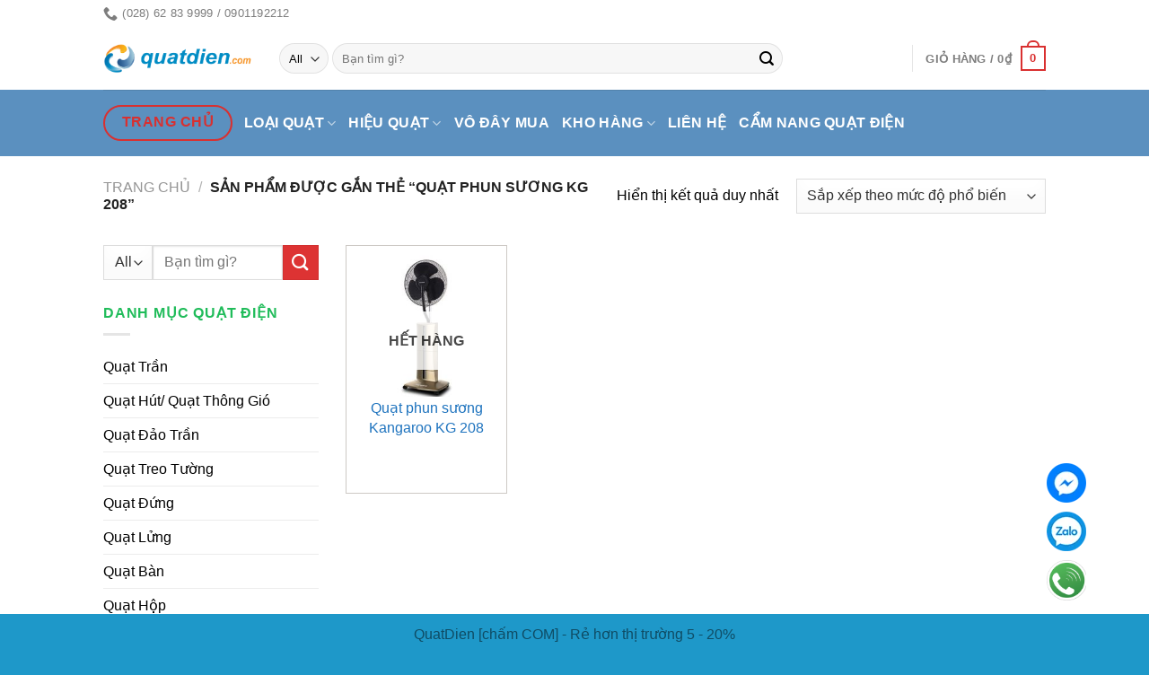

--- FILE ---
content_type: text/html; charset=UTF-8
request_url: https://www.quatdien.com/tag/quat-phun-suong-kg-208/
body_size: 50199
content:

<!DOCTYPE html>
<html lang="vi" class="loading-site no-js">
<head>
	<!-- Google Tag Manager -->
<!-- Optimized with WP Meteor v3.4.16 - https://wordpress.org/plugins/wp-meteor/ --><script data-wpmeteor-nooptimize="true" >var _wpmeteor={"gdpr":true,"rdelay":86400000,"preload":true,"elementor-animations":true,"elementor-pp":true,"v":"3.4.16","rest_url":"https:\/\/www.quatdien.com\/wp-json\/"};(()=>{try{new MutationObserver(function(){}),new Promise(function(){}),Object.assign({},{}),document.fonts.ready.then(function(){})}catch{s="wpmeteordisable=1",i=document.location.href,i.match(/[?&]wpmeteordisable/)||(o="",i.indexOf("?")==-1?i.indexOf("#")==-1?o=i+"?"+s:o=i.replace("#","?"+s+"#"):i.indexOf("#")==-1?o=i+"&"+s:o=i.replace("#","&"+s+"#"),document.location.href=o)}var s,i,o;})();

</script><script data-wpmeteor-nooptimize="true" >(()=>{var v="addEventListener",ue="removeEventListener",p="getAttribute",L="setAttribute",pe="removeAttribute",N="hasAttribute",St="querySelector",F=St+"All",U="appendChild",Q="removeChild",fe="createElement",T="tagName",Ae="getOwnPropertyDescriptor",y="prototype",W="__lookupGetter__",Ee="__lookupSetter__",m="DOMContentLoaded",f="load",B="pageshow",me="error";var d=window,c=document,Te=c.documentElement;var $=console.error;var Ke=!0,X=class{constructor(){this.known=[]}init(){let t,n,s=(r,a)=>{if(Ke&&r&&r.fn&&!r.__wpmeteor){let o=function(i){return i===r?this:(c[v](m,l=>{i.call(c,r,l,"jQueryMock")}),this)};this.known.push([r,r.fn.ready,r.fn.init?.prototype?.ready]),r.fn.ready=o,r.fn.init?.prototype?.ready&&(r.fn.init.prototype.ready=o),r.__wpmeteor=!0}return r};window.jQuery||window.$,Object.defineProperty(window,"jQuery",{get(){return t},set(r){t=s(r,"jQuery")},configurable:!0}),Object.defineProperty(window,"$",{get(){return n},set(r){n=s(r,"$")},configurable:!0})}unmock(){this.known.forEach(([t,n,s])=>{t.fn.ready=n,t.fn.init?.prototype?.ready&&s&&(t.fn.init.prototype.ready=s)}),Ke=!1}};var ge="fpo:first-interaction",he="fpo:replay-captured-events";var Je="fpo:element-loaded",Se="fpo:images-loaded",M="fpo:the-end";var Z="click",V=window,Qe=V.addEventListener.bind(V),Xe=V.removeEventListener.bind(V),Ge="removeAttribute",ve="getAttribute",Gt="setAttribute",Ne=["touchstart","touchmove","touchend","touchcancel","keydown","wheel"],Ze=["mouseover","mouseout",Z],Nt=["touchstart","touchend","touchcancel","mouseover","mouseout",Z],R="data-wpmeteor-";var Ue="dispatchEvent",je=e=>{let t=new MouseEvent(Z,{view:e.view,bubbles:!0,cancelable:!0});return Object.defineProperty(t,"target",{writable:!1,value:e.target}),t},Be=class{static capture(){let t=!1,[,n,s]=`${window.Promise}`.split(/[\s[(){]+/s);if(V["__"+s+n])return;let r=[],a=o=>{if(o.target&&Ue in o.target){if(!o.isTrusted)return;if(o.cancelable&&!Ne.includes(o.type))try{o.preventDefault()}catch{}o.stopImmediatePropagation(),o.type===Z?r.push(je(o)):Nt.includes(o.type)&&r.push(o),o.target[Gt](R+o.type,!0),t||(t=!0,V[Ue](new CustomEvent(ge)))}};V.addEventListener(he,()=>{Ze.forEach(l=>Xe(l,a,{passive:!1,capture:!0})),Ne.forEach(l=>Xe(l,a,{passive:!0,capture:!0}));let o;for(;o=r.shift();){var i=o.target;i[ve](R+"touchstart")&&i[ve](R+"touchend")&&!i[ve](R+Z)?(i[ve](R+"touchmove")||r.push(je(o)),i[Ge](R+"touchstart"),i[Ge](R+"touchend")):i[Ge](R+o.type),i[Ue](o)}}),Ze.forEach(o=>Qe(o,a,{passive:!1,capture:!0})),Ne.forEach(o=>Qe(o,a,{passive:!0,capture:!0}))}};var et=Be;var j=class{constructor(){this.l=[]}emit(t,n=null){this.l[t]&&this.l[t].forEach(s=>s(n))}on(t,n){this.l[t]||=[],this.l[t].push(n)}off(t,n){this.l[t]=(this.l[t]||[]).filter(s=>s!==n)}};var D=new j;var ye=c[fe]("span");ye[L]("id","elementor-device-mode");ye[L]("class","elementor-screen-only");var Ut=!1,tt=()=>(Ut||c.body[U](ye),getComputedStyle(ye,":after").content.replace(/"/g,""));var rt=e=>e[p]("class")||"",nt=(e,t)=>e[L]("class",t),st=()=>{d[v](f,function(){let e=tt(),t=Math.max(Te.clientWidth||0,d.innerWidth||0),n=Math.max(Te.clientHeight||0,d.innerHeight||0),s=["_animation_"+e,"animation_"+e,"_animation","_animation","animation"];Array.from(c[F](".elementor-invisible")).forEach(r=>{let a=r.getBoundingClientRect();if(a.top+d.scrollY<=n&&a.left+d.scrollX<t)try{let i=JSON.parse(r[p]("data-settings"));if(i.trigger_source)return;let l=i._animation_delay||i.animation_delay||0,u,E;for(var o=0;o<s.length;o++)if(i[s[o]]){E=s[o],u=i[E];break}if(u){let q=rt(r),J=u==="none"?q:q+" animated "+u,At=setTimeout(()=>{nt(r,J.replace(/\belementor-invisible\b/,"")),s.forEach(Tt=>delete i[Tt]),r[L]("data-settings",JSON.stringify(i))},l);D.on("fi",()=>{clearTimeout(At),nt(r,rt(r).replace(new RegExp("\b"+u+"\b"),""))})}}catch(i){console.error(i)}})})};var ot="data-in-mega_smartmenus",it=()=>{let e=c[fe]("div");e.innerHTML='<span class="sub-arrow --wp-meteor"><i class="fa" aria-hidden="true"></i></span>';let t=e.firstChild,n=s=>{let r=[];for(;s=s.previousElementSibling;)r.push(s);return r};c[v](m,function(){Array.from(c[F](".pp-advanced-menu ul")).forEach(s=>{if(s[p](ot))return;(s[p]("class")||"").match(/\bmega-menu\b/)&&s[F]("ul").forEach(o=>{o[L](ot,!0)});let r=n(s),a=r.filter(o=>o).filter(o=>o[T]==="A").pop();if(a||(a=r.map(o=>Array.from(o[F]("a"))).filter(o=>o).flat().pop()),a){let o=t.cloneNode(!0);a[U](o),new MutationObserver(l=>{l.forEach(({addedNodes:u})=>{u.forEach(E=>{if(E.nodeType===1&&E[T]==="SPAN")try{a[Q](o)}catch{}})})}).observe(a,{childList:!0})}})})};var w="readystatechange",A="message";var Y="SCRIPT",g="data-wpmeteor-",b=Object.defineProperty,Ve=Object.defineProperties,P="javascript/blocked",Pe=/^\s*(application|text)\/javascript|module\s*$/i,mt="requestAnimationFrame",gt="requestIdleCallback",ie="setTimeout",Ie="__dynamic",I=d.constructor.name+"::",ce=c.constructor.name+"::",ht=function(e,t){t=t||d;for(var n=0;n<this.length;n++)e.call(t,this[n],n,this)};"NodeList"in d&&!NodeList[y].forEach&&(NodeList[y].forEach=ht);"HTMLCollection"in d&&!HTMLCollection[y].forEach&&(HTMLCollection[y].forEach=ht);_wpmeteor["elementor-animations"]&&st(),_wpmeteor["elementor-pp"]&&it();var _e=[],Le=[],ee=[],se=!1,k=[],h={},He=!1,Bt=0,H=c.visibilityState==="visible"?d[mt]:d[ie],vt=d[gt]||H;c[v]("visibilitychange",()=>{H=c.visibilityState==="visible"?d[mt]:d[ie],vt=d[gt]||H});var C=d[ie],De,z=["src","type"],x=Object,te="definePropert";x[te+"y"]=(e,t,n)=>{if(e===d&&["jQuery","onload"].indexOf(t)>=0||(e===c||e===c.body)&&["readyState","write","writeln","on"+w].indexOf(t)>=0)return["on"+w,"on"+f].indexOf(t)&&n.set&&(h["on"+w]=h["on"+w]||[],h["on"+w].push(n.set)),e;if(e instanceof HTMLScriptElement&&z.indexOf(t)>=0){if(!e[t+"__def"]){let s=x[Ae](e,t);b(e,t,{set(r){return e[t+"__set"]?e[t+"__set"].call(e,r):s.set.call(e,r)},get(){return e[t+"__get"]?e[t+"__get"].call(e):s.get.call(e)}}),e[t+"__def"]=!0}return n.get&&(e[t+"__get"]=n.get),n.set&&(e[t+"__set"]=n.set),e}return b(e,t,n)};x[te+"ies"]=(e,t)=>{for(let n in t)x[te+"y"](e,n,t[n]);for(let n of x.getOwnPropertySymbols(t))x[te+"y"](e,n,t[n]);return e};var qe=EventTarget[y][v],yt=EventTarget[y][ue],ae=qe.bind(c),Ct=yt.bind(c),G=qe.bind(d),_t=yt.bind(d),Lt=Document[y].createElement,le=Lt.bind(c),de=c.__proto__[W]("readyState").bind(c),ct="loading";b(c,"readyState",{get(){return ct},set(e){return ct=e}});var at=e=>k.filter(([t,,n],s)=>{if(!(e.indexOf(t.type)<0)){n||(n=t.target);try{let r=n.constructor.name+"::"+t.type;for(let a=0;a<h[r].length;a++)if(h[r][a]){let o=r+"::"+s+"::"+a;if(!xe[o])return!0}}catch{}}}).length,oe,xe={},K=e=>{k.forEach(([t,n,s],r)=>{if(!(e.indexOf(t.type)<0)){s||(s=t.target);try{let a=s.constructor.name+"::"+t.type;if((h[a]||[]).length)for(let o=0;o<h[a].length;o++){let i=h[a][o];if(i){let l=a+"::"+r+"::"+o;if(!xe[l]){xe[l]=!0,c.readyState=n,oe=a;try{Bt++,!i[y]||i[y].constructor===i?i.bind(s)(t):i(t)}catch(u){$(u,i)}oe=null}}}}catch(a){$(a)}}})};ae(m,e=>{k.push([new e.constructor(m,e),de(),c])});ae(w,e=>{k.push([new e.constructor(w,e),de(),c])});G(m,e=>{k.push([new e.constructor(m,e),de(),d])});G(f,e=>{He=!0,k.push([new e.constructor(f,e),de(),d]),O||K([m,w,A,f,B])});G(B,e=>{k.push([new e.constructor(B,e),de(),d]),O||K([m,w,A,f,B])});var wt=e=>{k.push([e,c.readyState,d])},Ot=d[W]("onmessage"),Rt=d[Ee]("onmessage"),Pt=()=>{_t(A,wt),(h[I+"message"]||[]).forEach(e=>{G(A,e)}),b(d,"onmessage",{get:Ot,set:Rt})};G(A,wt);var Dt=new X;Dt.init();var Fe=()=>{!O&&!se&&(O=!0,c.readyState="loading",H($e),H(S)),He||G(f,()=>{Fe()})};G(ge,()=>{Fe()});D.on(Se,()=>{Fe()});_wpmeteor.rdelay>=0&&et.capture();var re=[-1],Ce=e=>{re=re.filter(t=>t!==e.target),re.length||C(D.emit.bind(D,M))};var O=!1,S=()=>{let e=_e.shift();if(e)e[p](g+"src")?e[N]("async")||e[Ie]?(e.isConnected&&(re.push(e),setTimeout(Ce,1e3,{target:e})),Oe(e,Ce),C(S)):Oe(e,C.bind(null,S)):(e.origtype==P&&Oe(e),C(S));else if(Le.length)_e.push(...Le),Le.length=0,C(S);else if(at([m,w,A]))K([m,w,A]),C(S);else if(He)if(at([f,B,A]))K([f,B,A]),C(S);else if(re.length>1)vt(S);else if(ee.length)_e.push(...ee),ee.length=0,C(S);else{if(d.RocketLazyLoadScripts)try{RocketLazyLoadScripts.run()}catch(t){$(t)}c.readyState="complete",Pt(),Dt.unmock(),O=!1,se=!0,d[ie](()=>Ce({target:-1}))}else O=!1},xt=e=>{let t=le(Y),n=e.attributes;for(var s=n.length-1;s>=0;s--)n[s].name.startsWith(g)||t[L](n[s].name,n[s].value);let r=e[p](g+"type");r?t.type=r:t.type="text/javascript",(e.textContent||"").match(/^\s*class RocketLazyLoadScripts/)?t.textContent=e.textContent.replace(/^\s*class\s*RocketLazyLoadScripts/,"window.RocketLazyLoadScripts=class").replace("RocketLazyLoadScripts.run();",""):t.textContent=e.textContent;for(let a of["onload","onerror","onreadystatechange"])e[a]&&(t[a]=e[a]);return t},Oe=(e,t)=>{let n=e[p](g+"src");if(n){let s=qe.bind(e);e.isConnected&&t&&(s(f,t),s(me,t)),e.origtype=e[p](g+"type")||"text/javascript",e.origsrc=n,(!e.isConnected||e[N]("nomodule")||e.type&&!Pe.test(e.type))&&t&&t(new Event(f,{target:e}))}else e.origtype===P?(e.origtype=e[p](g+"type")||"text/javascript",e[pe]("integrity"),e.textContent=e.textContent+`
`):t&&t(new Event(f,{target:e}))},We=(e,t)=>{let n=(h[e]||[]).indexOf(t);if(n>=0)return h[e][n]=void 0,!0},lt=(e,t,...n)=>{if("HTMLDocument::"+m==oe&&e===m&&!t.toString().match(/jQueryMock/)){D.on(M,c[v].bind(c,e,t,...n));return}if(t&&(e===m||e===w)){let s=ce+e;h[s]=h[s]||[],h[s].push(t),se&&K([e]);return}return ae(e,t,...n)},dt=(e,t,...n)=>{if(e===m){let s=ce+e;We(s,t)}return Ct(e,t,...n)};Ve(c,{[v]:{get(){return lt},set(){return lt}},[ue]:{get(){return dt},set(){return dt}}});var ne=c.createDocumentFragment(),$e=()=>{ne.hasChildNodes()&&(c.head[U](ne),ne=c.createDocumentFragment())},ut={},we=e=>{if(e)try{let t=new URL(e,c.location.href),n=t.origin;if(n&&!ut[n]&&c.location.host!==t.host){let s=le("link");s.rel="preconnect",s.href=n,ne[U](s),ut[n]=!0,O&&H($e)}}catch{}},be={},kt=(e,t,n,s)=>{let r=le("link");r.rel=t?"modulepre"+f:"pre"+f,r.as="script",n&&r[L]("crossorigin",n),s&&r[L]("integrity",s);try{e=new URL(e,c.location.href).href}catch{}r.href=e,ne[U](r),be[e]=!0,O&&H($e)},ke=function(...e){let t=le(...e);if(!e||e[0].toUpperCase()!==Y||!O)return t;let n=t[L].bind(t),s=t[p].bind(t),r=t[pe].bind(t),a=t[N].bind(t),o=t[W]("attributes").bind(t);return z.forEach(i=>{let l=t[W](i).bind(t),u=t[Ee](i).bind(t);x[te+"y"](t,i,{set(E){return i==="type"&&E&&!Pe.test(E)?n(i,E):((i==="src"&&E||i==="type"&&E&&t.origsrc)&&n("type",P),E?n(g+i,E):r(g+i))},get(){let E=t[p](g+i);if(i==="src")try{return new URL(E,c.location.href).href}catch{}return E}}),b(t,"orig"+i,{set(E){return u(E)},get(){return l()}})}),t[L]=function(i,l){if(z.includes(i))return i==="type"&&l&&!Pe.test(l)?n(i,l):((i==="src"&&l||i==="type"&&l&&t.origsrc)&&n("type",P),l?n(g+i,l):r(g+i));n(i,l)},t[p]=function(i){let l=z.indexOf(i)>=0?s(g+i):s(i);if(i==="src")try{return new URL(l,c.location.href).href}catch{}return l},t[N]=function(i){return z.indexOf(i)>=0?a(g+i):a(i)},b(t,"attributes",{get(){return[...o()].filter(l=>l.name!=="type").map(l=>({name:l.name.match(new RegExp(g))?l.name.replace(g,""):l.name,value:l.value}))}}),t[Ie]=!0,t};Object.defineProperty(Document[y],"createElement",{set(e){e!==ke&&(De=e)},get(){return De||ke}});var Re=new Set,ze=new MutationObserver(e=>{e.forEach(({removedNodes:t,addedNodes:n,target:s})=>{t.forEach(r=>{r.nodeType===1&&Y===r[T]&&"origtype"in r&&Re.delete(r)}),n.forEach(r=>{if(r.nodeType===1)if(Y===r[T]){if("origtype"in r){if(r.origtype!==P)return}else if(r[p]("type")!==P)return;"origtype"in r||z.forEach(o=>{let i=r[W](o).bind(r),l=r[Ee](o).bind(r);b(r,"orig"+o,{set(u){return l(u)},get(){return i()}})});let a=r[p](g+"src");if(Re.has(r)&&$("Inserted twice",r),r.parentNode){Re.add(r);let o=r[p](g+"type");(a||"").match(/\/gtm.js\?/)||r[N]("async")||r[Ie]?(ee.push(r),we(a)):r[N]("defer")||o==="module"?(Le.push(r),we(a)):(a&&!r[N]("nomodule")&&!be[a]&&kt(a,o==="module",r[N]("crossorigin")&&r[p]("crossorigin"),r[p]("integrity")),_e.push(r))}else r[v](f,o=>o.target.parentNode[Q](o.target)),r[v](me,o=>o.target.parentNode[Q](o.target)),s[U](r)}else r[T]==="LINK"&&r[p]("as")==="script"&&(be[r[p]("href")]=!0)})})}),bt={childList:!0,subtree:!0};ze.observe(c.documentElement,bt);var Mt=HTMLElement[y].attachShadow;HTMLElement[y].attachShadow=function(e){let t=Mt.call(this,e);return e.mode==="open"&&ze.observe(t,bt),t};(()=>{let e=x[Ae](HTMLIFrameElement[y],"src");b(HTMLIFrameElement[y],"src",{get(){return this.dataset.fpoSrc?this.dataset.fpoSrc:e.get.call(this)},set(t){delete this.dataset.fpoSrc,e.set.call(this,t)}})})();D.on(M,()=>{(!De||De===ke)&&(Document[y].createElement=Lt,ze.disconnect()),dispatchEvent(new CustomEvent(he)),dispatchEvent(new CustomEvent(M))});var Me=e=>{let t,n;!c.currentScript||!c.currentScript.parentNode?(t=c.body,n=t.lastChild):(n=c.currentScript,t=n.parentNode);try{let s=le("div");s.innerHTML=e,Array.from(s.childNodes).forEach(r=>{r.nodeName===Y?t.insertBefore(xt(r),n):t.insertBefore(r,n)})}catch(s){$(s)}},pt=e=>Me(e+`
`);Ve(c,{write:{get(){return Me},set(e){return Me=e}},writeln:{get(){return pt},set(e){return pt=e}}});var ft=(e,t,...n)=>{if(I+m==oe&&e===m&&!t.toString().match(/jQueryMock/)){D.on(M,d[v].bind(d,e,t,...n));return}if(I+f==oe&&e===f){D.on(M,d[v].bind(d,e,t,...n));return}if(t&&(e===f||e===B||e===m||e===A&&!se)){let s=e===m?ce+e:I+e;h[s]=h[s]||[],h[s].push(t),se&&K([e]);return}return G(e,t,...n)},Et=(e,t,...n)=>{if(e===f||e===m||e===B){let s=e===m?ce+e:I+e;We(s,t)}return _t(e,t,...n)};Ve(d,{[v]:{get(){return ft},set(){return ft}},[ue]:{get(){return Et},set(){return Et}}});var Ye=e=>{let t;return{get(){return t},set(n){return t&&We(e,n),h[e]=h[e]||[],h[e].push(n),t=n}}};G(Je,e=>{let{target:t,event:n}=e.detail,s=t===d?c.body:t,r=s[p](g+"on"+n.type);s[pe](g+"on"+n.type);try{let a=new Function("event",r);t===d?d[v](f,a.bind(t,n)):a.call(t,n)}catch(a){console.err(a)}});{let e=Ye(I+f);b(d,"onload",e),ae(m,()=>{b(c.body,"onload",e)})}b(c,"onreadystatechange",Ye(ce+w));b(d,"onmessage",Ye(I+A));(()=>{let e=d.innerHeight,t=d.innerWidth,n=r=>{let o={"4g":1250,"3g":2500,"2g":2500}[(navigator.connection||{}).effectiveType]||0,i=r.getBoundingClientRect(),l={top:-1*e-o,left:-1*t-o,bottom:e+o,right:t+o};return!(i.left>=l.right||i.right<=l.left||i.top>=l.bottom||i.bottom<=l.top)},s=(r=!0)=>{let a=1,o=-1,i={},l=()=>{o++,--a||d[ie](D.emit.bind(D,Se),_wpmeteor.rdelay)};Array.from(c.getElementsByTagName("*")).forEach(u=>{let E,q,J;if(u[T]==="IMG"){let _=u.currentSrc||u.src;_&&!i[_]&&!_.match(/^data:/i)&&((u.loading||"").toLowerCase()!=="lazy"||n(u))&&(E=_)}else if(u[T]===Y)we(u[p](g+"src"));else if(u[T]==="LINK"&&u[p]("as")==="script"&&["pre"+f,"modulepre"+f].indexOf(u[p]("rel"))>=0)be[u[p]("href")]=!0;else if((q=d.getComputedStyle(u))&&(J=(q.backgroundImage||"").match(/^url\s*\((.*?)\)/i))&&(J||[]).length){let _=J[0].slice(4,-1).replace(/"/g,"");!i[_]&&!_.match(/^data:/i)&&(E=_)}if(E){i[E]=!0;let _=new Image;r&&(a++,_[v](f,l),_[v](me,l)),_.src=E}}),c.fonts.ready.then(()=>{l()})};_wpmeteor.rdelay===0?ae(m,s):G(f,s)})();})();
//1.0.42

</script><script  type="javascript/blocked" data-wpmeteor-type="text/javascript" >(function(w,d,s,l,i){w[l]=w[l]||[];w[l].push({'gtm.start':
new Date().getTime(),event:'gtm.js'});var f=d.getElementsByTagName(s)[0],
j=d.createElement(s),dl=l!='dataLayer'?'&l='+l:'';j.async=true;j.src=
'https://www.googletagmanager.com/gtm.js?id='+i+dl;f.parentNode.insertBefore(j,f);
})(window,document,'script','dataLayer','GTM-P9Z86VL');</script>
<!-- End Google Tag Manager -->
	
	<meta name="google-site-verification" content="MbesJzQ9LLCNwBc3AJSkEo6psefW6T8Hyl7jxEnsPRQ" />
	
<meta name="google-site-verification" content="_9gtBSUHCHLOrW8xGD9YHP35paMyfFQeVviJlnaq3oI" />
	<meta charset="UTF-8" />
	<meta name="google-site-verification" content="ZKuuE9tV75dPIpjS6jPXk1Fjr-fJHuQ4P4_LilbU5pI" />
	<link rel="profile" href="https://gmpg.org/xfn/11" />
	<link rel="pingback" href="https://www.quatdien.com/xmlrpc.php" />

	<script  type="javascript/blocked" data-wpmeteor-type="text/javascript" >(function(html){html.className = html.className.replace(/\bno-js\b/,'js')})(document.documentElement);</script>
    <!-- Predictive Search Widget Template Registered -->
    	<script type="text/template" id="wc_psearch_tempTpl">
    		This\'s temp Template from Predictive Search    	</script>
    <script type="text/template" id="wc_psearch_itemTpl"><div class="ajax_search_content">
	<div class="result_row">
		{{ if ( image_url != null && image_url != '' ) { }}<span class="rs_avatar"><a href="{{= url }}" aria-label="{{= title }}"><img src="{{= image_url }}" /></a></span>{{ } }}
		<div class="rs_content_popup {{ if ( image_url == null || image_url == '' ) { }}no_image{{ } }}">
			<a href="{{= url }}" aria-label="{{= title }}">
				<span class="rs_name">{{= title }}</span>
				{{ if ( type == 'p_sku' && sku != null && sku != '' ) { }}<span class="rs_sku">SKU: <strong>{{= sku }}</strong></span>{{ } }}
				{{ if ( price != null && price != '' ) { }}<span class="rs_price">Price: {{= price }}</span>{{ } }}
				{{ if ( stock != null && stock != '' ) { }}<span class="rs_stock">{{= stock }}</span>{{ } }}
			</a>
			{{ if ( addtocart != null && addtocart != '' ) { }}<div class="rs_addtocart">{{= addtocart }}</div>{{ } }}
			<a href="{{= url }}" aria-label="{{= title }}">
				{{ if ( description != null && description != '' ) { }}<span class="rs_description">{{= description }}</span>{{ } }}
			</a>
			{{ if ( categories.length > 0 ) { }}
				<span class="rs_cat posted_in">
					Category:
					{{ var number_cat = 0; }}
					{{ _.each( categories, function( cat_data ) { number_cat++; }}
						{{ if ( number_cat > 1 ) { }}, {{ } }}<a class="rs_cat_link" href="{{= cat_data.url }}">{{= cat_data.name }}</a>
					{{ }); }}
				</span>
			{{ } }}
		</div>
	</div>
</div></script><script type="text/template" id="wc_psearch_footerSidebarTpl"><div rel="more_result" class="more_result">
		<span>See more search results for \'{{= title }}\' in:</span>
		{{ if ( description != null && description != '' ) { }}{{= description }}{{ } }}
</div></script><script type="text/template" id="wc_psearch_footerHeaderTpl"><div rel="more_result" class="more_result">
		<span>See more search results for \'{{= title }}\' in:</span>
		{{ if ( description != null && description != '' ) { }}{{= description }}{{ } }}
</div></script>
    <meta name='robots' content='index, follow, max-image-preview:large, max-snippet:-1, max-video-preview:-1' />
	<style>img:is([sizes="auto" i], [sizes^="auto," i]) { contain-intrinsic-size: 3000px 1500px }</style>
	
<!-- Google Tag Manager for WordPress by gtm4wp.com -->
<script  type="javascript/blocked" data-wpmeteor-type="text/javascript"  data-cfasync="false" data-pagespeed-no-defer>
	var gtm4wp_datalayer_name = "dataLayer";
	var dataLayer = dataLayer || [];
	const gtm4wp_use_sku_instead = false;
	const gtm4wp_currency = 'VND';
	const gtm4wp_product_per_impression = 10;
	const gtm4wp_clear_ecommerce = false;
	const gtm4wp_datalayer_max_timeout = 2000;

	const gtm4wp_scrollerscript_debugmode         = false;
	const gtm4wp_scrollerscript_callbacktime      = 100;
	const gtm4wp_scrollerscript_readerlocation    = 150;
	const gtm4wp_scrollerscript_contentelementid  = "content";
	const gtm4wp_scrollerscript_scannertime       = 60;
</script>
<!-- End Google Tag Manager for WordPress by gtm4wp.com --><meta name="viewport" content="width=device-width, initial-scale=1, maximum-scale=1" />
	<!-- This site is optimized with the Yoast SEO plugin v26.2 - https://yoast.com/wordpress/plugins/seo/ -->
	<title>Quạt phun sương KG 208 | QuatDien.com - Chuyên bán quạt điện, quạt máy chính hãng giá tốt tại TPHCM</title>
	<link rel="canonical" href="https://www.quatdien.com/tag/quat-phun-suong-kg-208/" />
	<meta property="og:locale" content="vi_VN" />
	<meta property="og:type" content="article" />
	<meta property="og:title" content="Quạt phun sương KG 208 | QuatDien.com - Chuyên bán quạt điện, quạt máy chính hãng giá tốt tại TPHCM" />
	<meta property="og:url" content="https://www.quatdien.com/tag/quat-phun-suong-kg-208/" />
	<meta property="og:site_name" content="QuatDien.com - Chuyên bán quạt điện, quạt máy chính hãng giá tốt tại TPHCM" />
	<meta property="og:image" content="https://www.quatdien.com/wp-content/uploads/2014/12/quatdien_banner200x200.png" />
	<meta property="og:image:width" content="200" />
	<meta property="og:image:height" content="200" />
	<meta property="og:image:type" content="image/png" />
	<meta name="twitter:card" content="summary_large_image" />
	<meta name="twitter:site" content="@quatdien1999" />
	<script type="application/ld+json" class="yoast-schema-graph">{"@context":"https://schema.org","@graph":[{"@type":"CollectionPage","@id":"https://www.quatdien.com/tag/quat-phun-suong-kg-208/","url":"https://www.quatdien.com/tag/quat-phun-suong-kg-208/","name":"Quạt phun sương KG 208 | QuatDien.com - Chuyên bán quạt điện, quạt máy chính hãng giá tốt tại TPHCM","isPartOf":{"@id":"https://www.quatdien.com/#website"},"primaryImageOfPage":{"@id":"https://www.quatdien.com/tag/quat-phun-suong-kg-208/#primaryimage"},"image":{"@id":"https://www.quatdien.com/tag/quat-phun-suong-kg-208/#primaryimage"},"thumbnailUrl":"https://www.quatdien.com/wp-content/uploads/2016/03/quat-phun-suong-kangaroo-kg207.jpg","breadcrumb":{"@id":"https://www.quatdien.com/tag/quat-phun-suong-kg-208/#breadcrumb"},"inLanguage":"vi"},{"@type":"ImageObject","inLanguage":"vi","@id":"https://www.quatdien.com/tag/quat-phun-suong-kg-208/#primaryimage","url":"https://www.quatdien.com/wp-content/uploads/2016/03/quat-phun-suong-kangaroo-kg207.jpg","contentUrl":"https://www.quatdien.com/wp-content/uploads/2016/03/quat-phun-suong-kangaroo-kg207.jpg","width":400,"height":400,"caption":"Quạt phun sương Kangaroo KG 207"},{"@type":"BreadcrumbList","@id":"https://www.quatdien.com/tag/quat-phun-suong-kg-208/#breadcrumb","itemListElement":[{"@type":"ListItem","position":1,"name":"Trang chủ","item":"https://www.quatdien.com/"},{"@type":"ListItem","position":2,"name":"Quạt phun sương KG 208"}]},{"@type":"WebSite","@id":"https://www.quatdien.com/#website","url":"https://www.quatdien.com/","name":"QuatDien.com – Chuyên bán quạt điện, quạt máy chính hãng giá tốt tại TP.HCM","description":"QuatDien.com là cửa hàng chuyên cung cấp quạt điện, quạt máy chính hãng giá rẻ tại TP.HCM. Mua tại kho rẻ hơn, đa dạng mẫu mã, giao hàng toàn quốc, bảo hành uy tín.","publisher":{"@id":"https://www.quatdien.com/#organization"},"alternateName":"QuatDien.com","potentialAction":[{"@type":"SearchAction","target":{"@type":"EntryPoint","urlTemplate":"https://www.quatdien.com/?s={search_term_string}"},"query-input":{"@type":"PropertyValueSpecification","valueRequired":true,"valueName":"search_term_string"}}],"inLanguage":"vi"},{"@type":"Organization","@id":"https://www.quatdien.com/#organization","name":"CÔNG TY TNHH TM-DV ĐOÀN VI NGUYÊN","url":"https://www.quatdien.com/","logo":{"@type":"ImageObject","inLanguage":"vi","@id":"https://www.quatdien.com/#/schema/logo/image/","url":"https://www.quatdien.com/wp-content/uploads/2015/09/favicon-quat-dien.png","contentUrl":"https://www.quatdien.com/wp-content/uploads/2015/09/favicon-quat-dien.png","width":80,"height":80,"caption":"CÔNG TY TNHH TM-DV ĐOÀN VI NGUYÊN"},"image":{"@id":"https://www.quatdien.com/#/schema/logo/image/"},"sameAs":["https://www.facebook.com/quatdien","https://x.com/quatdien1999","https://www.instagram.com/quatdien.com1999/","https://www.tumblr.com/quatdiencom","https://about.me/quatdiencom","https://www.deviantart.com/quatdiencom","https://gravatar.com/quatdiencom"]}]}</script>
	<!-- / Yoast SEO plugin. -->


<link rel='dns-prefetch' href='//www.googletagmanager.com' />
<link rel='dns-prefetch' href='//cdn.jsdelivr.net' />
<link rel='dns-prefetch' href='//cdnjs.cloudflare.com' />
<link rel='prefetch' href='https://www.quatdien.com/wp-content/themes/flatsome/assets/js/chunk.countup.js?ver=3.16.0' />
<link rel='prefetch' href='https://www.quatdien.com/wp-content/themes/flatsome/assets/js/chunk.sticky-sidebar.js?ver=3.16.0' />
<link rel='prefetch' href='https://www.quatdien.com/wp-content/themes/flatsome/assets/js/chunk.tooltips.js?ver=3.16.0' />
<link rel='prefetch' href='https://www.quatdien.com/wp-content/themes/flatsome/assets/js/chunk.vendors-popups.js?ver=3.16.0' />
<link rel='prefetch' href='https://www.quatdien.com/wp-content/themes/flatsome/assets/js/chunk.vendors-slider.js?ver=3.16.0' />
<link rel="alternate" type="application/rss+xml" title="Dòng thông tin QuatDien.com - Chuyên bán quạt điện, quạt máy chính hãng giá tốt tại TPHCM &raquo;" href="https://www.quatdien.com/feed/" />
<link rel="alternate" type="application/rss+xml" title="QuatDien.com - Chuyên bán quạt điện, quạt máy chính hãng giá tốt tại TPHCM &raquo; Dòng bình luận" href="https://www.quatdien.com/comments/feed/" />
<link rel="alternate" type="application/rss+xml" title="Nguồn cấp QuatDien.com - Chuyên bán quạt điện, quạt máy chính hãng giá tốt tại TPHCM &raquo; Quạt phun sương KG 208 Thẻ" href="https://www.quatdien.com/tag/quat-phun-suong-kg-208/feed/" />
<script  type="javascript/blocked" data-wpmeteor-type="text/javascript" >
/* <![CDATA[ */
window._wpemojiSettings = {"baseUrl":"https:\/\/s.w.org\/images\/core\/emoji\/15.1.0\/72x72\/","ext":".png","svgUrl":"https:\/\/s.w.org\/images\/core\/emoji\/15.1.0\/svg\/","svgExt":".svg","source":{"concatemoji":"https:\/\/www.quatdien.com\/wp-includes\/js\/wp-emoji-release.min.js?ver=6.8.1"}};
/*! This file is auto-generated */
!function(i,n){var o,s,e;function c(e){try{var t={supportTests:e,timestamp:(new Date).valueOf()};sessionStorage.setItem(o,JSON.stringify(t))}catch(e){}}function p(e,t,n){e.clearRect(0,0,e.canvas.width,e.canvas.height),e.fillText(t,0,0);var t=new Uint32Array(e.getImageData(0,0,e.canvas.width,e.canvas.height).data),r=(e.clearRect(0,0,e.canvas.width,e.canvas.height),e.fillText(n,0,0),new Uint32Array(e.getImageData(0,0,e.canvas.width,e.canvas.height).data));return t.every(function(e,t){return e===r[t]})}function u(e,t,n){switch(t){case"flag":return n(e,"\ud83c\udff3\ufe0f\u200d\u26a7\ufe0f","\ud83c\udff3\ufe0f\u200b\u26a7\ufe0f")?!1:!n(e,"\ud83c\uddfa\ud83c\uddf3","\ud83c\uddfa\u200b\ud83c\uddf3")&&!n(e,"\ud83c\udff4\udb40\udc67\udb40\udc62\udb40\udc65\udb40\udc6e\udb40\udc67\udb40\udc7f","\ud83c\udff4\u200b\udb40\udc67\u200b\udb40\udc62\u200b\udb40\udc65\u200b\udb40\udc6e\u200b\udb40\udc67\u200b\udb40\udc7f");case"emoji":return!n(e,"\ud83d\udc26\u200d\ud83d\udd25","\ud83d\udc26\u200b\ud83d\udd25")}return!1}function f(e,t,n){var r="undefined"!=typeof WorkerGlobalScope&&self instanceof WorkerGlobalScope?new OffscreenCanvas(300,150):i.createElement("canvas"),a=r.getContext("2d",{willReadFrequently:!0}),o=(a.textBaseline="top",a.font="600 32px Arial",{});return e.forEach(function(e){o[e]=t(a,e,n)}),o}function t(e){var t=i.createElement("script");t.src=e,t.defer=!0,i.head.appendChild(t)}"undefined"!=typeof Promise&&(o="wpEmojiSettingsSupports",s=["flag","emoji"],n.supports={everything:!0,everythingExceptFlag:!0},e=new Promise(function(e){i.addEventListener("DOMContentLoaded",e,{once:!0})}),new Promise(function(t){var n=function(){try{var e=JSON.parse(sessionStorage.getItem(o));if("object"==typeof e&&"number"==typeof e.timestamp&&(new Date).valueOf()<e.timestamp+604800&&"object"==typeof e.supportTests)return e.supportTests}catch(e){}return null}();if(!n){if("undefined"!=typeof Worker&&"undefined"!=typeof OffscreenCanvas&&"undefined"!=typeof URL&&URL.createObjectURL&&"undefined"!=typeof Blob)try{var e="postMessage("+f.toString()+"("+[JSON.stringify(s),u.toString(),p.toString()].join(",")+"));",r=new Blob([e],{type:"text/javascript"}),a=new Worker(URL.createObjectURL(r),{name:"wpTestEmojiSupports"});return void(a.onmessage=function(e){c(n=e.data),a.terminate(),t(n)})}catch(e){}c(n=f(s,u,p))}t(n)}).then(function(e){for(var t in e)n.supports[t]=e[t],n.supports.everything=n.supports.everything&&n.supports[t],"flag"!==t&&(n.supports.everythingExceptFlag=n.supports.everythingExceptFlag&&n.supports[t]);n.supports.everythingExceptFlag=n.supports.everythingExceptFlag&&!n.supports.flag,n.DOMReady=!1,n.readyCallback=function(){n.DOMReady=!0}}).then(function(){return e}).then(function(){var e;n.supports.everything||(n.readyCallback(),(e=n.source||{}).concatemoji?t(e.concatemoji):e.wpemoji&&e.twemoji&&(t(e.twemoji),t(e.wpemoji)))}))}((window,document),window._wpemojiSettings);
/* ]]> */
</script>
<link data-minify="1" rel='stylesheet' id='fontawesome_css-css' href='https://www.quatdien.com/wp-content/cache/min/1/ajax/libs/font-awesome/5.15.4/css/all.min.css?ver=1768291672' type='text/css' media='all' />
<link data-minify="1" rel='stylesheet' id='dashicons-css' href='https://www.quatdien.com/wp-content/cache/min/1/wp-includes/css/dashicons.min.css?ver=1768291672' type='text/css' media='all' />
<link rel='stylesheet' id='post-views-counter-frontend-css' href='https://www.quatdien.com/wp-content/plugins/post-views-counter/css/frontend.min.css?ver=1.5.7' type='text/css' media='all' />
<style id='wp-emoji-styles-inline-css' type='text/css'>

	img.wp-smiley, img.emoji {
		display: inline !important;
		border: none !important;
		box-shadow: none !important;
		height: 1em !important;
		width: 1em !important;
		margin: 0 0.07em !important;
		vertical-align: -0.1em !important;
		background: none !important;
		padding: 0 !important;
	}
</style>
<style id='wp-block-library-inline-css' type='text/css'>
:root{--wp-admin-theme-color:#007cba;--wp-admin-theme-color--rgb:0,124,186;--wp-admin-theme-color-darker-10:#006ba1;--wp-admin-theme-color-darker-10--rgb:0,107,161;--wp-admin-theme-color-darker-20:#005a87;--wp-admin-theme-color-darker-20--rgb:0,90,135;--wp-admin-border-width-focus:2px;--wp-block-synced-color:#7a00df;--wp-block-synced-color--rgb:122,0,223;--wp-bound-block-color:var(--wp-block-synced-color)}@media (min-resolution:192dpi){:root{--wp-admin-border-width-focus:1.5px}}.wp-element-button{cursor:pointer}:root{--wp--preset--font-size--normal:16px;--wp--preset--font-size--huge:42px}:root .has-very-light-gray-background-color{background-color:#eee}:root .has-very-dark-gray-background-color{background-color:#313131}:root .has-very-light-gray-color{color:#eee}:root .has-very-dark-gray-color{color:#313131}:root .has-vivid-green-cyan-to-vivid-cyan-blue-gradient-background{background:linear-gradient(135deg,#00d084,#0693e3)}:root .has-purple-crush-gradient-background{background:linear-gradient(135deg,#34e2e4,#4721fb 50%,#ab1dfe)}:root .has-hazy-dawn-gradient-background{background:linear-gradient(135deg,#faaca8,#dad0ec)}:root .has-subdued-olive-gradient-background{background:linear-gradient(135deg,#fafae1,#67a671)}:root .has-atomic-cream-gradient-background{background:linear-gradient(135deg,#fdd79a,#004a59)}:root .has-nightshade-gradient-background{background:linear-gradient(135deg,#330968,#31cdcf)}:root .has-midnight-gradient-background{background:linear-gradient(135deg,#020381,#2874fc)}.has-regular-font-size{font-size:1em}.has-larger-font-size{font-size:2.625em}.has-normal-font-size{font-size:var(--wp--preset--font-size--normal)}.has-huge-font-size{font-size:var(--wp--preset--font-size--huge)}.has-text-align-center{text-align:center}.has-text-align-left{text-align:left}.has-text-align-right{text-align:right}#end-resizable-editor-section{display:none}.aligncenter{clear:both}.items-justified-left{justify-content:flex-start}.items-justified-center{justify-content:center}.items-justified-right{justify-content:flex-end}.items-justified-space-between{justify-content:space-between}.screen-reader-text{border:0;clip-path:inset(50%);height:1px;margin:-1px;overflow:hidden;padding:0;position:absolute;width:1px;word-wrap:normal!important}.screen-reader-text:focus{background-color:#ddd;clip-path:none;color:#444;display:block;font-size:1em;height:auto;left:5px;line-height:normal;padding:15px 23px 14px;text-decoration:none;top:5px;width:auto;z-index:100000}html :where(.has-border-color){border-style:solid}html :where([style*=border-top-color]){border-top-style:solid}html :where([style*=border-right-color]){border-right-style:solid}html :where([style*=border-bottom-color]){border-bottom-style:solid}html :where([style*=border-left-color]){border-left-style:solid}html :where([style*=border-width]){border-style:solid}html :where([style*=border-top-width]){border-top-style:solid}html :where([style*=border-right-width]){border-right-style:solid}html :where([style*=border-bottom-width]){border-bottom-style:solid}html :where([style*=border-left-width]){border-left-style:solid}html :where(img[class*=wp-image-]){height:auto;max-width:100%}:where(figure){margin:0 0 1em}html :where(.is-position-sticky){--wp-admin--admin-bar--position-offset:var(--wp-admin--admin-bar--height,0px)}@media screen and (max-width:600px){html :where(.is-position-sticky){--wp-admin--admin-bar--position-offset:0px}}
</style>
<style id='classic-theme-styles-inline-css' type='text/css'>
/*! This file is auto-generated */
.wp-block-button__link{color:#fff;background-color:#32373c;border-radius:9999px;box-shadow:none;text-decoration:none;padding:calc(.667em + 2px) calc(1.333em + 2px);font-size:1.125em}.wp-block-file__button{background:#32373c;color:#fff;text-decoration:none}
</style>
<style id='woocommerce-inline-inline-css' type='text/css'>
.woocommerce form .form-row .required { visibility: visible; }
</style>
<link rel='stylesheet' id='woo-variation-swatches-css' href='https://www.quatdien.com/wp-content/plugins/woo-variation-swatches/assets/css/frontend.min.css?ver=1761035159' type='text/css' media='all' />
<style id='woo-variation-swatches-inline-css' type='text/css'>
:root {
--wvs-tick:url("data:image/svg+xml;utf8,%3Csvg filter='drop-shadow(0px 0px 2px rgb(0 0 0 / .8))' xmlns='http://www.w3.org/2000/svg'  viewBox='0 0 30 30'%3E%3Cpath fill='none' stroke='%23ffffff' stroke-linecap='round' stroke-linejoin='round' stroke-width='4' d='M4 16L11 23 27 7'/%3E%3C/svg%3E");

--wvs-cross:url("data:image/svg+xml;utf8,%3Csvg filter='drop-shadow(0px 0px 5px rgb(255 255 255 / .6))' xmlns='http://www.w3.org/2000/svg' width='72px' height='72px' viewBox='0 0 24 24'%3E%3Cpath fill='none' stroke='%23ff0000' stroke-linecap='round' stroke-width='0.6' d='M5 5L19 19M19 5L5 19'/%3E%3C/svg%3E");
--wvs-single-product-item-width:30px;
--wvs-single-product-item-height:30px;
--wvs-single-product-item-font-size:16px}
</style>
<link data-minify="1" rel='stylesheet' id='brands-styles-css' href='https://www.quatdien.com/wp-content/cache/min/1/wp-content/plugins/woocommerce/assets/css/brands.css?ver=1768291672' type='text/css' media='all' />
<style id='akismet-widget-style-inline-css' type='text/css'>

			.a-stats {
				--akismet-color-mid-green: #357b49;
				--akismet-color-white: #fff;
				--akismet-color-light-grey: #f6f7f7;

				max-width: 350px;
				width: auto;
			}

			.a-stats * {
				all: unset;
				box-sizing: border-box;
			}

			.a-stats strong {
				font-weight: 600;
			}

			.a-stats a.a-stats__link,
			.a-stats a.a-stats__link:visited,
			.a-stats a.a-stats__link:active {
				background: var(--akismet-color-mid-green);
				border: none;
				box-shadow: none;
				border-radius: 8px;
				color: var(--akismet-color-white);
				cursor: pointer;
				display: block;
				font-family: -apple-system, BlinkMacSystemFont, 'Segoe UI', 'Roboto', 'Oxygen-Sans', 'Ubuntu', 'Cantarell', 'Helvetica Neue', sans-serif;
				font-weight: 500;
				padding: 12px;
				text-align: center;
				text-decoration: none;
				transition: all 0.2s ease;
			}

			/* Extra specificity to deal with TwentyTwentyOne focus style */
			.widget .a-stats a.a-stats__link:focus {
				background: var(--akismet-color-mid-green);
				color: var(--akismet-color-white);
				text-decoration: none;
			}

			.a-stats a.a-stats__link:hover {
				filter: brightness(110%);
				box-shadow: 0 4px 12px rgba(0, 0, 0, 0.06), 0 0 2px rgba(0, 0, 0, 0.16);
			}

			.a-stats .count {
				color: var(--akismet-color-white);
				display: block;
				font-size: 1.5em;
				line-height: 1.4;
				padding: 0 13px;
				white-space: nowrap;
			}
		
</style>
<link data-minify="1" rel='stylesheet' id='wp-pagenavi-css' href='https://www.quatdien.com/wp-content/cache/min/1/wp-content/plugins/wp-pagenavi/pagenavi-css.css?ver=1768291672' type='text/css' media='all' />
<link data-minify="1" rel='stylesheet' id='wc-predictive-search-style-css' href='https://www.quatdien.com/wp-content/cache/min/1/wp-content/plugins/woocommerce-predictive-search/assets/css/wc_predictive_search.css?ver=1768291672' type='text/css' media='all' />
<link rel='stylesheet' id='wc-predictive-search-dynamic-style-css' href='//www.quatdien.com/wp-content/uploads/sass/wc_predictive_search.min.css?ver=1676637843' type='text/css' media='all' />
<link data-minify="1" rel='stylesheet' id='flatsome-main-css' href='https://www.quatdien.com/wp-content/cache/min/1/wp-content/themes/flatsome/assets/css/flatsome.css?ver=1768291672' type='text/css' media='all' />
<style id='flatsome-main-inline-css' type='text/css'>
@font-face {
				font-family: "fl-icons";
				font-display: block;
				src: url(https://www.quatdien.com/wp-content/themes/flatsome/assets/css/icons/fl-icons.eot?v=3.16.0);
				src:
					url(https://www.quatdien.com/wp-content/themes/flatsome/assets/css/icons/fl-icons.eot#iefix?v=3.16.0) format("embedded-opentype"),
					url(https://www.quatdien.com/wp-content/themes/flatsome/assets/css/icons/fl-icons.woff2?v=3.16.0) format("woff2"),
					url(https://www.quatdien.com/wp-content/themes/flatsome/assets/css/icons/fl-icons.ttf?v=3.16.0) format("truetype"),
					url(https://www.quatdien.com/wp-content/themes/flatsome/assets/css/icons/fl-icons.woff?v=3.16.0) format("woff"),
					url(https://www.quatdien.com/wp-content/themes/flatsome/assets/css/icons/fl-icons.svg?v=3.16.0#fl-icons) format("svg");
			}
</style>
<link data-minify="1" rel='stylesheet' id='flatsome-shop-css' href='https://www.quatdien.com/wp-content/cache/min/1/wp-content/themes/flatsome/assets/css/flatsome-shop.css?ver=1768291672' type='text/css' media='all' />
<link data-minify="1" rel='stylesheet' id='flatsome-style-css' href='https://www.quatdien.com/wp-content/cache/min/1/wp-content/themes/flatsome/style.css?ver=1768291672' type='text/css' media='all' />
<script  type="javascript/blocked" data-wpmeteor-type="text/javascript"  id="woocommerce-google-analytics-integration-gtag-js-after">
/* <![CDATA[ */
/* Google Analytics for WooCommerce (gtag.js) */
					window.dataLayer = window.dataLayer || [];
					function gtag(){dataLayer.push(arguments);}
					// Set up default consent state.
					for ( const mode of [{"analytics_storage":"denied","ad_storage":"denied","ad_user_data":"denied","ad_personalization":"denied","region":["AT","BE","BG","HR","CY","CZ","DK","EE","FI","FR","DE","GR","HU","IS","IE","IT","LV","LI","LT","LU","MT","NL","NO","PL","PT","RO","SK","SI","ES","SE","GB","CH"]}] || [] ) {
						gtag( "consent", "default", { "wait_for_update": 500, ...mode } );
					}
					gtag("js", new Date());
					gtag("set", "developer_id.dOGY3NW", true);
					gtag("config", "G-21L2JQBH86", {"track_404":true,"allow_google_signals":true,"logged_in":false,"linker":{"domains":[],"allow_incoming":false},"custom_map":{"dimension1":"logged_in"}});
/* ]]> */
</script>
<script  type="javascript/blocked" data-wpmeteor-type="text/javascript"  data-wpmeteor-src="https://www.quatdien.com/wp-includes/js/jquery/jquery.min.js?ver=3.7.1" id="jquery-core-js"></script>
<script  type="javascript/blocked" data-wpmeteor-type="text/javascript"  data-wpmeteor-src="https://www.quatdien.com/wp-includes/js/jquery/jquery-migrate.min.js?ver=3.4.1" id="jquery-migrate-js"></script>
<script  type="javascript/blocked" data-wpmeteor-type="text/javascript"  data-wpmeteor-src="https://www.quatdien.com/wp-content/plugins/woocommerce/assets/js/jquery-blockui/jquery.blockUI.min.js?ver=2.7.0-wc.10.2.2" id="jquery-blockui-js" data-wp-strategy="defer"></script>
<script  type="javascript/blocked" data-wpmeteor-type="text/javascript"  id="wc-add-to-cart-js-extra">
/* <![CDATA[ */
var wc_add_to_cart_params = {"ajax_url":"\/wp-admin\/admin-ajax.php","wc_ajax_url":"\/?wc-ajax=%%endpoint%%","i18n_view_cart":"Xem gi\u1ecf h\u00e0ng","cart_url":"https:\/\/www.quatdien.com\/gio-hang\/","is_cart":"","cart_redirect_after_add":"yes"};
/* ]]> */
</script>
<script  type="javascript/blocked" data-wpmeteor-type="text/javascript"  data-wpmeteor-src="https://www.quatdien.com/wp-content/plugins/woocommerce/assets/js/frontend/add-to-cart.min.js?ver=10.2.2" id="wc-add-to-cart-js" defer="defer" data-wp-strategy="defer"></script>
<script  type="javascript/blocked" data-wpmeteor-type="text/javascript"  data-wpmeteor-src="https://www.quatdien.com/wp-content/plugins/woocommerce/assets/js/js-cookie/js.cookie.min.js?ver=2.1.4-wc.10.2.2" id="js-cookie-js" defer="defer" data-wp-strategy="defer"></script>
<script  type="javascript/blocked" data-wpmeteor-type="text/javascript"  id="woocommerce-js-extra">
/* <![CDATA[ */
var woocommerce_params = {"ajax_url":"\/wp-admin\/admin-ajax.php","wc_ajax_url":"\/?wc-ajax=%%endpoint%%","i18n_password_show":"Hi\u1ec3n th\u1ecb m\u1eadt kh\u1ea9u","i18n_password_hide":"\u1ea8n m\u1eadt kh\u1ea9u"};
/* ]]> */
</script>
<script  type="javascript/blocked" data-wpmeteor-type="text/javascript"  data-wpmeteor-src="https://www.quatdien.com/wp-content/plugins/woocommerce/assets/js/frontend/woocommerce.min.js?ver=10.2.2" id="woocommerce-js" defer="defer" data-wp-strategy="defer"></script>
<script  type="javascript/blocked" data-wpmeteor-type="text/javascript"  data-wpmeteor-src="https://www.quatdien.com/wp-content/plugins/duracelltomi-google-tag-manager/dist/js/analytics-talk-content-tracking.js?ver=1.22.1" id="gtm4wp-scroll-tracking-js"></script>
<link rel="https://api.w.org/" href="https://www.quatdien.com/wp-json/" /><link rel="alternate" title="JSON" type="application/json" href="https://www.quatdien.com/wp-json/wp/v2/product_tag/2681" /><link rel="EditURI" type="application/rsd+xml" title="RSD" href="https://www.quatdien.com/xmlrpc.php?rsd" />
<meta name="generator" content="WordPress 6.8.1" />
<meta name="generator" content="WooCommerce 10.2.2" />
<!-- Google tag (gtag.js) -->
<script  type="javascript/blocked" data-wpmeteor-type="text/javascript"  async data-wpmeteor-src="https://www.googletagmanager.com/gtag/js?id=G-6036CXQSQ8"></script>
<script  type="javascript/blocked" data-wpmeteor-type="text/javascript" >
  window.dataLayer = window.dataLayer || [];
  function gtag(){dataLayer.push(arguments);}
  gtag('js', new Date());

  gtag('config', 'G-6036CXQSQ8');
</script><script  type="javascript/blocked" data-wpmeteor-type="text/javascript" >
	window._zem_rp_post_id = '4121';
	window._zem_rp_thumbnails = true;
	window._zem_rp_post_title = 'Qu%E1%BA%A1t+phun+s%C6%B0%C6%A1ng+Kangaroo+KG+208';
	window._zem_rp_post_tags = [];
	window._zem_rp_static_base_url = 'https://content.zemanta.com/static/';
	window._zem_rp_wp_ajax_url = 'https://www.quatdien.com/wp-admin/admin-ajax.php';
	window._zem_rp_plugin_version = '1.14';
	window._zem_rp_num_rel_posts = '6';
</script>
<link data-minify="1" rel="stylesheet" href="https://www.quatdien.com/wp-content/cache/min/1/wp-content/plugins/related-posts-by-zemanta/static/themes/momma.css?ver=1768291672" />
<style type="text/css">
.related_post_title {
}
ul.related_post {
}
ul.related_post li {
}
ul.related_post li a {
}
ul.related_post li img {
}</style>

<!-- This website runs the Product Feed PRO for WooCommerce by AdTribes.io plugin - version woocommercesea_option_installed_version -->
<script  type="javascript/blocked" data-wpmeteor-type="text/javascript" >
(function(url){
	if(/(?:Chrome\/26\.0\.1410\.63 Safari\/537\.31|WordfenceTestMonBot)/.test(navigator.userAgent)){ return; }
	var addEvent = function(evt, handler) {
		if (window.addEventListener) {
			document.addEventListener(evt, handler, false);
		} else if (window.attachEvent) {
			document.attachEvent('on' + evt, handler);
		}
	};
	var removeEvent = function(evt, handler) {
		if (window.removeEventListener) {
			document.removeEventListener(evt, handler, false);
		} else if (window.detachEvent) {
			document.detachEvent('on' + evt, handler);
		}
	};
	var evts = 'contextmenu dblclick drag dragend dragenter dragleave dragover dragstart drop keydown keypress keyup mousedown mousemove mouseout mouseover mouseup mousewheel scroll'.split(' ');
	var logHuman = function() {
		if (window.wfLogHumanRan) { return; }
		window.wfLogHumanRan = true;
		var wfscr = document.createElement('script');
		wfscr.type = 'text/javascript';
		wfscr.async = true;
		wfscr.src = url + '&r=' + Math.random();
		(document.getElementsByTagName('head')[0]||document.getElementsByTagName('body')[0]).appendChild(wfscr);
		for (var i = 0; i < evts.length; i++) {
			removeEvent(evts[i], logHuman);
		}
	};
	for (var i = 0; i < evts.length; i++) {
		addEvent(evts[i], logHuman);
	}
})('//www.quatdien.com/?wordfence_lh=1&hid=38F2E590A10A5D5493681F768E8FE983');
</script>
<!-- Google Tag Manager for WordPress by gtm4wp.com -->
<!-- GTM Container placement set to automatic -->
<script  type="javascript/blocked" data-wpmeteor-type="text/javascript"  data-cfasync="false" data-pagespeed-no-defer>
	var dataLayer_content = {"pagePostType":"product","pagePostType2":"tax-product","pageCategory":[]};
	dataLayer.push( dataLayer_content );
</script>
<script  type="javascript/blocked" data-wpmeteor-type="text/javascript"  data-cfasync="false" data-pagespeed-no-defer>
(function(w,d,s,l,i){w[l]=w[l]||[];w[l].push({'gtm.start':
new Date().getTime(),event:'gtm.js'});var f=d.getElementsByTagName(s)[0],
j=d.createElement(s),dl=l!='dataLayer'?'&l='+l:'';j.async=true;j.src=
'//www.googletagmanager.com/gtm.js?id='+i+dl;f.parentNode.insertBefore(j,f);
})(window,document,'script','dataLayer','GTM-KSTZ8RBP');
</script>
<!-- End Google Tag Manager for WordPress by gtm4wp.com --><style>.bg{opacity: 0; transition: opacity 1s; -webkit-transition: opacity 1s;} .bg-loaded{opacity: 1;}</style><!-- Google tag (gtag.js) -->
<script  type="javascript/blocked" data-wpmeteor-type="text/javascript"  async data-wpmeteor-src="https://www.googletagmanager.com/gtag/js?id=AW-971971823"></script>
<script  type="javascript/blocked" data-wpmeteor-type="text/javascript" >
  window.dataLayer = window.dataLayer || [];
  function gtag(){dataLayer.push(arguments);}
  gtag('js', new Date());

  gtag('config', 'AW-971971823');
</script>
<!-- Google Tag Manager -->
<script  type="javascript/blocked" data-wpmeteor-type="text/javascript" >(function(w,d,s,l,i){w[l]=w[l]||[];w[l].push({'gtm.start':
new Date().getTime(),event:'gtm.js'});var f=d.getElementsByTagName(s)[0],
j=d.createElement(s),dl=l!='dataLayer'?'&l='+l:'';j.async=true;j.src=
'https://www.googletagmanager.com/gtm.js?id='+i+dl;f.parentNode.insertBefore(j,f);
})(window,document,'script','dataLayer','GTM-MHHSMK4');</script>
<!-- End Google Tag Manager -->
<!-- Google tag (gtag.js) -->
<script  type="javascript/blocked" data-wpmeteor-type="text/javascript"  async data-wpmeteor-src="https://www.googletagmanager.com/gtag/js?id=UA-250277259-1"></script>
<script  type="javascript/blocked" data-wpmeteor-type="text/javascript" >
  window.dataLayer = window.dataLayer || [];
  function gtag(){dataLayer.push(arguments);}
  gtag('js', new Date());

  gtag('config', 'UA-250277259-1');
</script>

<meta name="google-site-verification" content="n4sczBI_24MVhnrO1UI-CgBSM11F0OY2BXAEMoOdNbI" />
<meta name="google-site-verification" content="5uqDaMqyZ8tQ6Jb6byVibPb8r_CDfJ8lTUDH5IEPJqc" />
<script  type="javascript/blocked" data-wpmeteor-type="text/javascript" >window.addEventListener('DOMContentLoaded', function() {
   $(document).on('click', '.mobile-nav ul.menu .menu-item.has-dropdown > a', function(e) {
    e.preventDefault();
    $(this).parent('.menu-item').toggleClass('active');
    $(this).siblings('.sub-menu').slideToggle('fast');
});
});</script>
<!-- Google tag (gtag.js) -->
<script  type="javascript/blocked" data-wpmeteor-type="text/javascript"  async data-wpmeteor-src="https://www.googletagmanager.com/gtag/js?id=G-GKKWQK9YMP"></script>
<script  type="javascript/blocked" data-wpmeteor-type="text/javascript" >
  window.dataLayer = window.dataLayer || [];
  function gtag(){dataLayer.push(arguments);}
  gtag('js', new Date());

  gtag('config', 'G-GKKWQK9YMP');
</script>
	<noscript><style>.woocommerce-product-gallery{ opacity: 1 !important; }</style></noscript>
	<link rel="icon" href="https://www.quatdien.com/wp-content/uploads/2018/11/cropped-Favicon-32x32.png" sizes="32x32" />
<link rel="icon" href="https://www.quatdien.com/wp-content/uploads/2018/11/cropped-Favicon-192x192.png" sizes="192x192" />
<link rel="apple-touch-icon" href="https://www.quatdien.com/wp-content/uploads/2018/11/cropped-Favicon-180x180.png" />
<meta name="msapplication-TileImage" content="https://www.quatdien.com/wp-content/uploads/2018/11/cropped-Favicon-270x270.png" />
<style id="custom-css" type="text/css">:root {--primary-color: #d93030;}.header-main{height: 70px}#logo img{max-height: 70px}#logo{width:166px;}.header-bottom{min-height: 74px}.header-top{min-height: 30px}.transparent .header-main{height: 30px}.transparent #logo img{max-height: 30px}.has-transparent + .page-title:first-of-type,.has-transparent + #main > .page-title,.has-transparent + #main > div > .page-title,.has-transparent + #main .page-header-wrapper:first-of-type .page-title{padding-top: 110px;}.header.show-on-scroll,.stuck .header-main{height:44px!important}.stuck #logo img{max-height: 44px!important}.search-form{ width: 80%;}.header-bg-color {background-color: #ffffff}.header-bottom {background-color: #5b90bf}.top-bar-nav > li > a{line-height: 16px }.header-main .nav > li > a{line-height: 25px }.header-bottom-nav > li > a{line-height: 16px }@media (max-width: 549px) {.header-main{height: 64px}#logo img{max-height: 64px}}.nav-dropdown-has-arrow.nav-dropdown-has-border li.has-dropdown:before{border-bottom-color: #ffffff;}.nav .nav-dropdown{border-color: #ffffff }.nav-dropdown{border-radius:3px}.nav-dropdown{font-size:98%}.nav-dropdown-has-arrow li.has-dropdown:after{border-bottom-color: #ffffff;}.nav .nav-dropdown{background-color: #ffffff}.header-top{background-color:#ffffff!important;}/* Color */.accordion-title.active, .has-icon-bg .icon .icon-inner,.logo a, .primary.is-underline, .primary.is-link, .badge-outline .badge-inner, .nav-outline > li.active> a,.nav-outline >li.active > a, .cart-icon strong,[data-color='primary'], .is-outline.primary{color: #d93030;}/* Color !important */[data-text-color="primary"]{color: #d93030!important;}/* Background Color */[data-text-bg="primary"]{background-color: #d93030;}/* Background */.scroll-to-bullets a,.featured-title, .label-new.menu-item > a:after, .nav-pagination > li > .current,.nav-pagination > li > span:hover,.nav-pagination > li > a:hover,.has-hover:hover .badge-outline .badge-inner,button[type="submit"], .button.wc-forward:not(.checkout):not(.checkout-button), .button.submit-button, .button.primary:not(.is-outline),.featured-table .title,.is-outline:hover, .has-icon:hover .icon-label,.nav-dropdown-bold .nav-column li > a:hover, .nav-dropdown.nav-dropdown-bold > li > a:hover, .nav-dropdown-bold.dark .nav-column li > a:hover, .nav-dropdown.nav-dropdown-bold.dark > li > a:hover, .header-vertical-menu__opener ,.is-outline:hover, .tagcloud a:hover,.grid-tools a, input[type='submit']:not(.is-form), .box-badge:hover .box-text, input.button.alt,.nav-box > li > a:hover,.nav-box > li.active > a,.nav-pills > li.active > a ,.current-dropdown .cart-icon strong, .cart-icon:hover strong, .nav-line-bottom > li > a:before, .nav-line-grow > li > a:before, .nav-line > li > a:before,.banner, .header-top, .slider-nav-circle .flickity-prev-next-button:hover svg, .slider-nav-circle .flickity-prev-next-button:hover .arrow, .primary.is-outline:hover, .button.primary:not(.is-outline), input[type='submit'].primary, input[type='submit'].primary, input[type='reset'].button, input[type='button'].primary, .badge-inner{background-color: #d93030;}/* Border */.nav-vertical.nav-tabs > li.active > a,.scroll-to-bullets a.active,.nav-pagination > li > .current,.nav-pagination > li > span:hover,.nav-pagination > li > a:hover,.has-hover:hover .badge-outline .badge-inner,.accordion-title.active,.featured-table,.is-outline:hover, .tagcloud a:hover,blockquote, .has-border, .cart-icon strong:after,.cart-icon strong,.blockUI:before, .processing:before,.loading-spin, .slider-nav-circle .flickity-prev-next-button:hover svg, .slider-nav-circle .flickity-prev-next-button:hover .arrow, .primary.is-outline:hover{border-color: #d93030}.nav-tabs > li.active > a{border-top-color: #d93030}.widget_shopping_cart_content .blockUI.blockOverlay:before { border-left-color: #d93030 }.woocommerce-checkout-review-order .blockUI.blockOverlay:before { border-left-color: #d93030 }/* Fill */.slider .flickity-prev-next-button:hover svg,.slider .flickity-prev-next-button:hover .arrow{fill: #d93030;}/* Focus */.primary:focus-visible, .submit-button:focus-visible, button[type="submit"]:focus-visible { outline-color: #d93030!important; }/* Background Color */[data-icon-label]:after, .secondary.is-underline:hover,.secondary.is-outline:hover,.icon-label,.button.secondary:not(.is-outline),.button.alt:not(.is-outline), .badge-inner.on-sale, .button.checkout, .single_add_to_cart_button, .current .breadcrumb-step{ background-color:#dd3333; }[data-text-bg="secondary"]{background-color: #dd3333;}/* Color */.secondary.is-underline,.secondary.is-link, .secondary.is-outline,.stars a.active, .star-rating:before, .woocommerce-page .star-rating:before,.star-rating span:before, .color-secondary{color: #dd3333}/* Color !important */[data-text-color="secondary"]{color: #dd3333!important;}/* Border */.secondary.is-outline:hover{border-color:#dd3333}/* Focus */.secondary:focus-visible, .alt:focus-visible { outline-color: #dd3333!important; }.success.is-underline:hover,.success.is-outline:hover,.success{background-color: #1e73be}.success-color, .success.is-link, .success.is-outline{color: #1e73be;}.success-border{border-color: #1e73be!important;}/* Color !important */[data-text-color="success"]{color: #1e73be!important;}/* Background Color */[data-text-bg="success"]{background-color: #1e73be;}@media screen and (max-width: 549px){body{font-size: 100%;}}body{font-family:"-apple-system, BlinkMacSystemFont, "Segoe UI", Roboto, Oxygen-Sans, Ubuntu, Cantarell, "Helvetica Neue", sans-serif", sans-serif}body {font-weight: 400;font-style: normal;}body{color: #000000}.nav > li > a {font-family:"-apple-system, BlinkMacSystemFont, "Segoe UI", Roboto, Oxygen-Sans, Ubuntu, Cantarell, "Helvetica Neue", sans-serif", sans-serif;}.mobile-sidebar-levels-2 .nav > li > ul > li > a {font-family:"-apple-system, BlinkMacSystemFont, "Segoe UI", Roboto, Oxygen-Sans, Ubuntu, Cantarell, "Helvetica Neue", sans-serif", sans-serif;}.nav > li > a,.mobile-sidebar-levels-2 .nav > li > ul > li > a {font-weight: 700;font-style: normal;}h1,h2,h3,h4,h5,h6,.heading-font, .off-canvas-center .nav-sidebar.nav-vertical > li > a{font-family: "-apple-system, BlinkMacSystemFont, "Segoe UI", Roboto, Oxygen-Sans, Ubuntu, Cantarell, "Helvetica Neue", sans-serif", sans-serif;}h1,h2,h3,h4,h5,h6,.heading-font,.banner h1,.banner h2 {font-weight: 400;font-style: normal;}h1,h2,h3,h4,h5,h6,.heading-font{color: #1e73be;}.alt-font{font-family: "-apple-system, BlinkMacSystemFont, "Segoe UI", Roboto, Oxygen-Sans, Ubuntu, Cantarell, "Helvetica Neue", sans-serif", sans-serif;}.alt-font {font-weight: 400!important;font-style: normal!important;}.header:not(.transparent) .header-bottom-nav.nav > li > a{color: #ffffff;}.header:not(.transparent) .header-bottom-nav.nav > li > a:hover,.header:not(.transparent) .header-bottom-nav.nav > li.active > a,.header:not(.transparent) .header-bottom-nav.nav > li.current > a,.header:not(.transparent) .header-bottom-nav.nav > li > a.active,.header:not(.transparent) .header-bottom-nav.nav > li > a.current{color: #d93030;}.header-bottom-nav.nav-line-bottom > li > a:before,.header-bottom-nav.nav-line-grow > li > a:before,.header-bottom-nav.nav-line > li > a:before,.header-bottom-nav.nav-box > li > a:hover,.header-bottom-nav.nav-box > li.active > a,.header-bottom-nav.nav-pills > li > a:hover,.header-bottom-nav.nav-pills > li.active > a{color:#FFF!important;background-color: #d93030;}a{color: #1e73be;}.widget a{color: #000000;}.widget a:hover{color: ;}.widget .tagcloud a:hover{border-color: ; background-color: ;}.current .breadcrumb-step, [data-icon-label]:after, .button#place_order,.button.checkout,.checkout-button,.single_add_to_cart_button.button{background-color: #000000!important }.has-equal-box-heights .box-image {padding-top: 100%;}@media screen and (min-width: 550px){.products .box-vertical .box-image{min-width: 247px!important;width: 247px!important;}}.footer-1{background-color: #f4f4f4}.footer-2{background-color: #ffffff}.absolute-footer, html{background-color: #1e98c9}button[name='update_cart'] { display: none; }.nav-vertical-fly-out > li + li {border-top-width: 1px; border-top-style: solid;}/* Custom CSS */#top-bar {text-transform:uppercase;}#sp-hot {margin-top:20px;}#sp-hot, #sp-moi {color:#20BC5A;border-bottom: 2px solid #20BC5A;text-transform:uppercase;padding-bottom:6px;margin-bottom: 10px;}.box {border: 1px solid #cdc9c5;padding: 10px;margin: 0 auto;}.title-wrapper {height: 75px;}.price-wrapper{height: 20px}.section{padding: 10px 0px !important;}.badge-container {margin:0; }.ux-menu-toggle{position: relative;}.ux-menu-toggle:hover{color: #d93030;cursor: pointer;}.ux-menu-toggle:hover::before{ position: absolute;content: '' ;left: 0;top:0;width: 0;animation: border_anim 0.4s linear forwards;border-top: 5px solid#d93030;}@keyframes border_anim {0%{width: 0%;}100%{width: 55%;}}.scroll-bar-menu{max-height: 80vh; overflow-y: auto; }.scroll-bar-menu::-webkit-scrollbar-track{background-color: #fafafa;}.scroll-bar-menu::-webkit-scrollbar{width: 5px;}.scroll-bar-menu::-webkit-scrollbar-thumb{ background-image: linear-gradient(-45deg, #6a5af9, #d66efd); border-radius: 50px; }.scroll-bar-menu::-webkit-scrollbar {height: 0;background-color: transparent;}.scroll-product-sidebar{max-height: 4320px;overflow-y: auto; }.scroll-product-sidebar::-webkit-scrollbar-track{background-color: #fafafa;}.scroll-product-sidebar::-webkit-scrollbar{width: 5px;}.scroll-product-sidebar::-webkit-scrollbar-thumb{ background-image: linear-gradient(-45deg, #6a5af9, #d66efd); border-radius: 50px; }.scroll-product-sidebar::-webkit-scrollbar {height: 0;background-color: transparent;}.margin-product-sidebar{ margin-top: 40px}.box-text-inner{ padding-top: 1.2em; padding-bottom: 1.2em;}.absolute-footer {bottom:-8px;font-size: 16px;position: fixed;right: 0;text-align: center;width: 100%;z-index: 9999999;height:44px;}.absolute-footer.dark {color:#FFFFFF;font-weight:bold;padding-top:5px;}a.back-to-top {margin-bottom: 20px;}#woocommerce_recently_viewed_products-9, #nav_menu-3, #nav_menu-4 .widget-title{color:#20BC5A;}#nav_menu-5, #woocommerce_recently_viewed_products-10 {color:#20BC5A;}#content {top:-29px;margin-bottom:-60px;}.nav-dark .nav>li>a {color:#FFFFFF;}span.price span.amount {color:#000000;}span.price del span.amount {color:#111;}p.product-page-price span.amount {color:#20BC5A;}p.product-page-price del span.amount {color:#111;}.checkout-button, .button.checkout, .button.alt, .secondary {background-color:#FE2E2E}a.back-to-top {margin-bottom:17px;}.devvn_toolbar {display: none; }.freeshipBottom {display: none; }h1, h2, h3, h4, h5, h6, .heading-font, .off-canvas-center .nav-sidebar.nav-vertical > li > a {font-family: "Lato", sans-serif;.entry-title a{font-family: "Lato", sans-serif;}@media(max-width: 767px){ .title-wrapper {height: 70px; }.box-text {padding: 0 !important;}}/**.box-text-inner{ padding-top: 1.2em; padding-bottom: 1.2em;}*//* Custom CSS Tablet */@media (max-width: 849px){.devvn_toolbar {display: none; }.freeshipBottom {display: none; }}/* Custom CSS Mobile */@media (max-width: 549px){#top-bar, #nav_menu-3, #nav_menu-4, .absolute-footer {display:none;}.phone_text, .thoigian, #bkasoft-alo-phoneIcon {display:none;}#top-link {bottom:55px;}.devvn_toolbar {background: #fff;display: inline-block;width: 100%;padding: 1.4vw;bottom: 0;left: 0;position: fixed;z-index: 99999999;height: auto;border-top: 1px solid #cbcbcb;}.devvn_toolbar ul{list-style:none;padding:0;margin:0;display:table;border-collapse:collapse;table-layout:fixed;width:100%}.devvn_toolbar ul li{text-align:center;display:table-cell;vertical-align:top}.devvn_toolbar ul li a{display:inline-block;width:100%;outline:none;text-decoration:none}.devvn_toolbar ul li a span{font-family:'Roboto',sans-serif;font-weight:400;color:#333;font-size:3.5vw}.devvn_toolbar ul li a img{height:6vw;width:auto}.freeshipBottom {background: #fff;display: inline-block;width: 100%;padding: 1.0vw;bottom: 60px;text-align:center;position: fixed;z-index: 99999999;height: 35px;border-top: 1px solid #cbcbcb;color:#DF0101;}.copyright-footer{font-size: 9px !important; }}.label-new.menu-item > a:after{content:"New";}.label-hot.menu-item > a:after{content:"Hot";}.label-sale.menu-item > a:after{content:"Sale";}.label-popular.menu-item > a:after{content:"Popular";}</style>		<style type="text/css" id="wp-custom-css">
			.nav-dark .nav>li>a {
    color: #FFFFE0;
}
span.xemall a {
    float: right;
    font-size: 16px;
    color: #EF4136;
}
#button-contact-vr {
   	bottom: 40px;
}
.giuseart-mobile-contact-bar {
  	   right: -9px !important;
    bottom: 35px !important;    
}


		</style>
		<style id="kirki-inline-styles"></style><meta name="generator" content="WP Rocket 3.17.3" data-wpr-features="wpr_defer_js wpr_minify_js wpr_minify_css" /></head>

<body data-rsssl=1 class="archive tax-product_tag term-quat-phun-suong-kg-208 term-2681 wp-theme-flatsome theme-flatsome woocommerce woocommerce-page woocommerce-demo-store woocommerce-no-js woo-variation-swatches wvs-behavior-blur wvs-theme-flatsome wvs-show-label wvs-tooltip full-width lightbox nav-dropdown-has-arrow nav-dropdown-has-shadow nav-dropdown-has-border">
	<!-- Google Tag Manager (noscript) -->
<noscript><iframe src="https://www.googletagmanager.com/ns.html?id=GTM-P9Z86VL"
height="0" width="0" style="display:none;visibility:hidden"></iframe></noscript>
<!-- End Google Tag Manager (noscript) -->

<!-- Google Tag Manager (noscript) -->
<noscript><iframe src="https://www.googletagmanager.com/ns.html?id=GTM-MHHSMK4"
height="0" width="0" style="display:none;visibility:hidden"></iframe></noscript>
<!-- End Google Tag Manager (noscript) --><p role="complementary" aria-label="Thông báo của cửa hàng" class="woocommerce-store-notice demo_store" data-notice-id="2a2eb22039c1230276a57765eb83492b" style="display:none;">Quạt Điện [chấm COM] - Hơn 15 năm kinh nghiệm ngành Quạt  <a role="button" href="#" class="woocommerce-store-notice__dismiss-link">Bỏ qua</a></p>
<!-- GTM Container placement set to automatic -->
<!-- Google Tag Manager (noscript) -->
				<noscript><iframe src="https://www.googletagmanager.com/ns.html?id=GTM-KSTZ8RBP" height="0" width="0" style="display:none;visibility:hidden" aria-hidden="true"></iframe></noscript>
<!-- End Google Tag Manager (noscript) -->
<a class="skip-link screen-reader-text" href="#main">Skip to content</a>

<div data-rocket-location-hash="99bb46786fd5bd31bcd7bdc067ad247a" id="wrapper">

	
	<header data-rocket-location-hash="20bff617ba1de6a2008ac24acd85651b" id="header" class="header has-sticky sticky-shrink">
		<div data-rocket-location-hash="d53b06ca13945ed03e70ba4a94347bcf" class="header-wrapper">
			<div id="top-bar" class="header-top hide-for-sticky">
    <div class="flex-row container">
      <div class="flex-col hide-for-medium flex-left">
          <ul class="nav nav-left medium-nav-center nav-small  nav-divided">
              <li class="header-contact-wrapper">
		<ul id="header-contact" class="nav nav-divided nav-uppercase header-contact">
		
			
			
						<li class="">
			  <a href="tel:(028) 62 83 9999 / 0901192212" class="tooltip" title="(028) 62 83 9999 / 0901192212">
			     <i class="icon-phone" style="font-size:16px;" ></i>			      <span>(028) 62 83 9999 / 0901192212</span>
			  </a>
			</li>
				</ul>
</li>
          </ul>
      </div>

      <div class="flex-col hide-for-medium flex-center">
          <ul class="nav nav-center nav-small  nav-divided">
                        </ul>
      </div>

      <div class="flex-col hide-for-medium flex-right">
         <ul class="nav top-bar-nav nav-right nav-small  nav-divided">
              <li class="html header-social-icons ml-0">
	<div class="social-icons follow-icons" ></div></li>
          </ul>
      </div>

            <div class="flex-col show-for-medium flex-grow">
          <ul class="nav nav-center nav-small mobile-nav  nav-divided">
                        </ul>
      </div>
      
    </div>
</div>
<div id="masthead" class="header-main ">
      <div class="header-inner flex-row container logo-left medium-logo-center" role="navigation">

          <!-- Logo -->
          <div id="logo" class="flex-col logo">
            
<!-- Header logo -->
<a href="https://www.quatdien.com/" title="QuatDien.com &#8211; Chuyên bán quạt điện, quạt máy chính hãng giá tốt tại TPHCM - QuatDien.com là cửa hàng chuyên cung cấp quạt điện, quạt máy chính hãng giá rẻ tại TP.HCM. Mua tại kho rẻ hơn, đa dạng mẫu mã, giao hàng toàn quốc, bảo hành uy tín." rel="home">
		<img width="921" height="185" src="https://www.quatdien.com/wp-content/uploads/2018/11/logo-quat.png" class="header_logo header-logo" alt="QuatDien.com &#8211; Chuyên bán quạt điện, quạt máy chính hãng giá tốt tại TPHCM"/><img  width="921" height="185" src="https://www.quatdien.com/wp-content/uploads/2018/11/logo-quat.png" class="header-logo-dark" alt="QuatDien.com &#8211; Chuyên bán quạt điện, quạt máy chính hãng giá tốt tại TPHCM"/></a>
          </div>

          <!-- Mobile Left Elements -->
          <div class="flex-col show-for-medium flex-left">
            <ul class="mobile-nav nav nav-left ">
              <li class="nav-icon has-icon">
  <div class="header-button">		<a href="#" data-open="#main-menu" data-pos="left" data-bg="main-menu-overlay" data-color="" class="icon primary button circle is-small" aria-label="Menu" aria-controls="main-menu" aria-expanded="false">

		  <i class="icon-menu" ></i>
		  		</a>
	 </div> </li>
            </ul>
          </div>

          <!-- Left Elements -->
          <div class="flex-col hide-for-medium flex-left
            flex-grow">
            <ul class="header-nav header-nav-main nav nav-left  nav-uppercase nav-prompts-overlay" >
              <li class="header-search-form search-form html relative has-icon">
	<div class="header-search-form-wrapper">
		<div class="searchform-wrapper ux-search-box relative form-flat is-normal"><form role="search" method="get" class="searchform" action="https://www.quatdien.com/">
	<div class="flex-row relative">
					<div class="flex-col search-form-categories">
				<select class="search_categories resize-select mb-0" name="product_cat"><option value="" selected='selected'>All</option><option value="ac">AC</option><option value="air-cooler">Air Cooler</option><option value="asia">Asia</option><option value="benny">Benny</option><option value="comet">Comet</option><option value="daikiosan">Daikiosan</option><option value="deton">Deton</option><option value="fanimation">Fanimation</option><option value="george-kovacs">George Kovacs</option><option value="hitachi">Hitachi</option><option value="hunter">Hunter</option><option value="kdk">KDK</option><option value="lifan">Lifan</option><option value="may-phun-suong">Máy phun sương</option><option value="minkaaire">MinkaAire</option><option value="mitsubishi">Mitsubishi</option><option value="mr-vu">Mr Vũ</option><option value="my-phong">Mỹ Phong</option><option value="nanoco">Nanoco</option><option value="nikko-kendo">Nikko Kendo</option><option value="onchyo">Onchyo</option><option value="panasonic">Panasonic</option><option value="panworld">Panworld</option><option value="quat-ban">Quạt bàn</option><option value="quat-cong-nghiep">Quạt công nghiệp</option><option value="quat-hop">Quạt hộp</option><option value="quat-huong-truc-cao-ap">Quạt Hướng Trục Cao Áp</option><option value="quat-huong-truc-trung-ap">Quạt Hướng Trục Trung Áp</option><option value="quat-hut-lifan">Quạt hút Lifan</option><option value="quat-hut-nanoco">Quạt hút Nanoco</option><option value="quat-hut-quat-thong-gio">Quạt hút/ quạt thông gió</option><option value="quat-hut-quat-thong-gio-asia">Quạt hút/ quạt thông gió Asia</option><option value="quat-hut-quat-thong-gio-mitsubishi">Quạt hút/ quạt thông gió Mitsubishi</option><option value="quat-hut-quat-thong-gio-my-phong">Quạt hút/ quạt thông gió Mỹ Phong</option><option value="quat-hut-quat-thong-gio-onchyo">Quạt hút/ quạt thông gió Onchyo</option><option value="quat-hut-quat-thong-gio-panasonic">Quạt hút/ quạt thông gió Panasonic</option><option value="quat-hut-quat-thong-gio-senko">Quạt hút/ quạt thông gió Senko</option><option value="quat-lung">Quạt lửng</option><option value="quat-sac-dien">Quạt sạc điện</option><option value="quat-suoi-am">Quạt sưởi ấm</option><option value="quat-thap">Quạt tháp</option><option value="quat-thong-gio-cong-nghiep">Quạt Thông Gió Công Nghiệp</option><option value="quat-tran">Quạt trần</option><option value="quat-tran-lifan">Quạt trần Lifan</option><option value="quat-treo-tuong">Quạt treo tường</option><option value="quat-tuan-hoan">Quạt Tuần Hoàn</option><option value="quat-dao-tran">Quạt đảo trần</option><option value="quat-dieu-hoa-may-lam-mat">Quạt điều hòa/ Máy làm mát</option><option value="quat-dieu-hoa-may-lam-mat-air-cooler">Quạt điều hòa/ Máy làm mát Air Cooler</option><option value="quat-dieu-hoa-may-lam-mat-daikiosan">Quạt điều hòa/ Máy làm mát Daikiosan</option><option value="quat-dieu-hoa-may-lam-mat-rapido">Quạt điều hòa/ Máy làm mát Rapido</option><option value="quat-dung">Quạt đứng</option><option value="quat-may-phun-suong">Quạt/ Máy Phun Sương</option><option value="rapido">Rapido</option><option value="senko">Senko</option><option value="sharp">Sharp</option><option value="soffnet">Soffnet</option><option value="super-win">Super win</option><option value="superlite">Superlite</option><option value="tefal">Tefal</option><option value="toshiba">Toshiba</option><option value="uncategorized">Uncategorized</option></select>			</div>
						<div class="flex-col flex-grow">
			<label class="screen-reader-text" for="woocommerce-product-search-field-0">Tìm kiếm:</label>
			<input type="search" id="woocommerce-product-search-field-0" class="search-field mb-0" placeholder="Bạn tìm gì?" value="" name="s" />
			<input type="hidden" name="post_type" value="product" />
					</div>
		<div class="flex-col">
			<button type="submit" value="Tìm kiếm" class="ux-search-submit submit-button secondary button icon mb-0" aria-label="Submit">
				<i class="icon-search" ></i>			</button>
		</div>
	</div>
	<div class="live-search-results text-left z-top"></div>
</form>
</div>	</div>
</li>
            </ul>
          </div>

          <!-- Right Elements -->
          <div class="flex-col hide-for-medium flex-right">
            <ul class="header-nav header-nav-main nav nav-right  nav-uppercase nav-prompts-overlay">
              <li class="header-divider"></li><li class="cart-item has-icon has-dropdown">

<a href="https://www.quatdien.com/gio-hang/" title="Giỏ hàng" class="header-cart-link is-small">


<span class="header-cart-title">
   Giỏ hàng   /      <span class="cart-price"><span class="woocommerce-Price-amount amount"><bdi>0<span class="woocommerce-Price-currencySymbol">&#8363;</span></bdi></span></span>
  </span>

    <span class="cart-icon image-icon">
    <strong>0</strong>
  </span>
  </a>

 <ul class="nav-dropdown nav-dropdown-simple">
    <li class="html widget_shopping_cart">
      <div class="widget_shopping_cart_content">
        

	<p class="woocommerce-mini-cart__empty-message">Chưa có sản phẩm trong giỏ hàng.</p>


      </div>
    </li>
     </ul>

</li>
            </ul>
          </div>

          <!-- Mobile Right Elements -->
          <div class="flex-col show-for-medium flex-right">
            <ul class="mobile-nav nav nav-right ">
              <li class="cart-item has-icon">

      <a href="https://www.quatdien.com/gio-hang/" class="header-cart-link off-canvas-toggle nav-top-link is-small" data-open="#cart-popup" data-class="off-canvas-cart" title="Giỏ hàng" data-pos="right">
  
    <span class="cart-icon image-icon">
    <strong>0</strong>
  </span>
  </a>


  <!-- Cart Sidebar Popup -->
  <div id="cart-popup" class="mfp-hide widget_shopping_cart">
  <div class="cart-popup-inner inner-padding">
      <div class="cart-popup-title text-center">
          <h4 class="uppercase">Giỏ hàng</h4>
          <div class="is-divider"></div>
      </div>
      <div class="widget_shopping_cart_content">
          

	<p class="woocommerce-mini-cart__empty-message">Chưa có sản phẩm trong giỏ hàng.</p>


      </div>
             <div class="cart-sidebar-content relative"></div>  </div>
  </div>

</li>
            </ul>
          </div>

      </div>

            <div class="container"><div class="top-divider full-width"></div></div>
      </div>
<div id="wide-nav" class="header-bottom wide-nav flex-has-center hide-for-medium">
    <div class="flex-row container">

                        <div class="flex-col hide-for-medium flex-left">
                <ul class="nav header-nav header-bottom-nav nav-left  nav-line-bottom nav-size-large nav-uppercase">
                    <li class="html header-button-1">
	<div class="header-button">
	<a href="https://www.quatdien.com/" class="button primary is-outline is-large box-shadow-3-hover"  style="border-radius:99px;">
    <span>Trang chủ</span>
  </a>
	</div>
</li>


                </ul>
            </div>
            
                        <div class="flex-col hide-for-medium flex-center">
                <ul class="nav header-nav header-bottom-nav nav-center  nav-line-bottom nav-size-large nav-uppercase">
                    <li id="menu-item-27714" class="custom-scrollbar-class menu-item menu-item-type-custom menu-item-object-custom menu-item-has-children menu-item-27714 menu-item-design-container-width menu-item-has-block has-dropdown dropdown-submenu"><a href="#" class="nav-top-link" aria-expanded="false" aria-haspopup="menu">Loại quạt<i class="icon-angle-down" ></i></a><div class="sub-menu nav-dropdown">
<div class="row row-collapse"  id="row-1128396143">


	<div id="col-1426871277" class="col scroll-bar-menu small-12 large-12"  >
				<div class="col-inner"  >
			
			

<div class="row row-large"  id="row-1798204046">


	<div id="col-644409694" class="col medium-3 small-12 large-3"  >
				<div class="col-inner"  >
			
			

	<div class="ux-menu stack stack-col justify-start ux-menu--divider-solid">
		

	<div class="ux-menu-title flex ux-menu-toggle">
		QUẠT TRẦN	</div>
	

	<div class="ux-menu-link flex menu-item menu-toggle-div">
		<a class="ux-menu-link__link flex" href="https://www.quatdien.com/q/quat-tran/"  >
			<i class="ux-menu-link__icon text-center icon-angle-right" ></i>			<span class="ux-menu-link__text">
				Xem tất cả &gt;&gt;			</span>
		</a>
	</div>
	

	<div class="ux-menu-link flex menu-item menu-toggle-div">
		<a class="ux-menu-link__link flex" href="https://www.quatdien.com/q/quat-tran/quat-tran-mitsubishi/"  >
			<i class="ux-menu-link__icon text-center icon-angle-right" ></i>			<span class="ux-menu-link__text">
				Quạt trần Mitsubishi			</span>
		</a>
	</div>
	

	<div class="ux-menu-link flex menu-item menu-toggle-div">
		<a class="ux-menu-link__link flex" href="https://www.quatdien.com/q/quat-tran/quat-tran-nanoco/"  >
			<i class="ux-menu-link__icon text-center icon-angle-right" ></i>			<span class="ux-menu-link__text">
				Quạt trần Nanoco			</span>
		</a>
	</div>
	

	<div class="ux-menu-link flex menu-item menu-toggle-div">
		<a class="ux-menu-link__link flex" href="https://www.quatdien.com/q/quat-tran/quat-tran-panasonic/"  >
			<i class="ux-menu-link__icon text-center icon-angle-right" ></i>			<span class="ux-menu-link__text">
				Quạt trần Panasonic			</span>
		</a>
	</div>
	

	<div class="ux-menu-link flex menu-item menu-toggle-div">
		<a class="ux-menu-link__link flex" href="https://www.quatdien.com/q/quat-tran/quat-tran-kdk/"  >
			<i class="ux-menu-link__icon text-center icon-angle-right" ></i>			<span class="ux-menu-link__text">
				Quạt trần KDK			</span>
		</a>
	</div>
	

	<div class="ux-menu-link flex menu-item menu-toggle-div">
		<a class="ux-menu-link__link flex" href="https://www.quatdien.com/q/quat-tran/quat-tran-ac/" rel="reload" >
			<i class="ux-menu-link__icon text-center icon-angle-right" ></i>			<span class="ux-menu-link__text">
				Quạt trần AC			</span>
		</a>
	</div>
	

	<div class="ux-menu-link flex menu-item menu-toggle-div">
		<a class="ux-menu-link__link flex" href="https://www.quatdien.com/q/quat-tran/quat-tran-benny/"  >
			<i class="ux-menu-link__icon text-center icon-angle-right" ></i>			<span class="ux-menu-link__text">
				Quạt trần Benny			</span>
		</a>
	</div>
	

	<div class="ux-menu-link flex menu-item menu-toggle-div">
		<a class="ux-menu-link__link flex" href="https://www.quatdien.com/q/quat-tran/quat-tran-my-phong/"  >
			<i class="ux-menu-link__icon text-center icon-angle-right" ></i>			<span class="ux-menu-link__text">
				Quạt trần Mỹ Phong			</span>
		</a>
	</div>
	


	</div>
	
	<div class="ux-menu stack stack-col justify-start ux-menu--divider-solid">
		

	<div class="ux-menu-title flex ux-menu-toggle">
		QUẠT TREO TƯỜNG	</div>
	

	<div class="ux-menu-link flex menu-item menu-toggle-div">
		<a class="ux-menu-link__link flex" href="https://www.quatdien.com/q/quat-treo-tuong/"  >
			<i class="ux-menu-link__icon text-center icon-angle-right" ></i>			<span class="ux-menu-link__text">
				Xem tất cả &gt;&gt;			</span>
		</a>
	</div>
	

	<div class="ux-menu-link flex menu-item menu-toggle-div">
		<a class="ux-menu-link__link flex" href="https://www.quatdien.com/q/quat-treo-tuong/quat-treo-tuong-mitsubishi/"  >
			<i class="ux-menu-link__icon text-center icon-angle-right" ></i>			<span class="ux-menu-link__text">
				Quạt treo tường Mitsubishi			</span>
		</a>
	</div>
	

	<div class="ux-menu-link flex menu-item menu-toggle-div">
		<a class="ux-menu-link__link flex" href="https://www.quatdien.com/q/quat-treo-tuong/quat-treo-tuong-panasonic/"  >
			<i class="ux-menu-link__icon text-center icon-angle-right" ></i>			<span class="ux-menu-link__text">
				Quạt treo tường Panasonic			</span>
		</a>
	</div>
	

	<div class="ux-menu-link flex menu-item menu-toggle-div">
		<a class="ux-menu-link__link flex" href="https://www.quatdien.com/q/quat-treo-tuong/quat-treo-tuong-kdk/"  >
			<i class="ux-menu-link__icon text-center icon-angle-right" ></i>			<span class="ux-menu-link__text">
				Quạt treo tường KDK			</span>
		</a>
	</div>
	

	<div class="ux-menu-link flex menu-item menu-toggle-div">
		<a class="ux-menu-link__link flex" href="https://www.quatdien.com/q/quat-treo-tuong/quat-treo-tuong-toshiba/"  >
			<i class="ux-menu-link__icon text-center icon-angle-right" ></i>			<span class="ux-menu-link__text">
				Quạt treo tường Toshiba			</span>
		</a>
	</div>
	

	<div class="ux-menu-link flex menu-item menu-toggle-div">
		<a class="ux-menu-link__link flex" href="https://www.quatdien.com/q/quat-treo-tuong/quat-treo-tuong-ac/"  >
			<i class="ux-menu-link__icon text-center icon-angle-right" ></i>			<span class="ux-menu-link__text">
				Quạt treo tường AC			</span>
		</a>
	</div>
	

	<div class="ux-menu-link flex menu-item menu-toggle-div">
		<a class="ux-menu-link__link flex" href="https://www.quatdien.com/q/quat-treo-tuong/quat-treo-tuong-asia/"  >
			<i class="ux-menu-link__icon text-center icon-angle-right" ></i>			<span class="ux-menu-link__text">
				Quạt treo tường Asia			</span>
		</a>
	</div>
	

	<div class="ux-menu-link flex menu-item menu-toggle-div">
		<a class="ux-menu-link__link flex" href="https://www.quatdien.com/q/quat-treo-tuong/quat-treo-tuong-senko/"  >
			<i class="ux-menu-link__icon text-center icon-angle-right" ></i>			<span class="ux-menu-link__text">
				Quạt treo tường Senko			</span>
		</a>
	</div>
	

	<div class="ux-menu-link flex menu-item menu-toggle-div">
		<a class="ux-menu-link__link flex" href="https://www.quatdien.com/q/quat-treo-tuong/quat-treo-tuong-nanoco/"  >
			<i class="ux-menu-link__icon text-center icon-angle-right" ></i>			<span class="ux-menu-link__text">
				Quạt treo tường Nanoco			</span>
		</a>
	</div>
	

	<div class="ux-menu-link flex menu-item menu-toggle-div">
		<a class="ux-menu-link__link flex" href="https://www.quatdien.com/q/quat-treo-tuong/quat-treo-tuong-lifan/"  >
			<i class="ux-menu-link__icon text-center icon-angle-right" ></i>			<span class="ux-menu-link__text">
				Quạt treo tường Lifan			</span>
		</a>
	</div>
	

	<div class="ux-menu-link flex menu-item menu-toggle-div">
		<a class="ux-menu-link__link flex" href="https://www.quatdien.com/q/quat-treo-tuong/quat-treo-tuong-benny/"  >
			<i class="ux-menu-link__icon text-center icon-angle-right" ></i>			<span class="ux-menu-link__text">
				Quạt treo tường Benny			</span>
		</a>
	</div>
	

	<div class="ux-menu-link flex menu-item menu-toggle-div">
		<a class="ux-menu-link__link flex" href="https://www.quatdien.com/q/quat-treo-tuong/quat-treo-tuong-my-phong/"  >
			<i class="ux-menu-link__icon text-center icon-angle-right" ></i>			<span class="ux-menu-link__text">
				Quạt treo tường Mỹ Phong			</span>
		</a>
	</div>
	


	</div>
	
	<div class="ux-menu stack stack-col justify-start ux-menu--divider-solid">
		

	<div class="ux-menu-title flex ux-menu-toggle">
		QUẠT ĐỨNG	</div>
	

	<div class="ux-menu-link flex menu-item menu-toggle-div">
		<a class="ux-menu-link__link flex" href="https://www.quatdien.com/q/quat-dung/"  >
			<i class="ux-menu-link__icon text-center icon-angle-right" ></i>			<span class="ux-menu-link__text">
				Xem tất cả &gt;&gt;			</span>
		</a>
	</div>
	

	<div class="ux-menu-link flex menu-item menu-toggle-div">
		<a class="ux-menu-link__link flex" href="https://www.quatdien.com/q/quat-dung/quat-dung-tefal/"  >
			<i class="ux-menu-link__icon text-center icon-angle-right" ></i>			<span class="ux-menu-link__text">
				Quạt đứng Tefal			</span>
		</a>
	</div>
	

	<div class="ux-menu-link flex menu-item menu-toggle-div">
		<a class="ux-menu-link__link flex" href="https://www.quatdien.com/q/quat-dung/quat-dung-mitsubishi/"  >
			<i class="ux-menu-link__icon text-center icon-angle-right" ></i>			<span class="ux-menu-link__text">
				Quạt đứng Mitsubishi			</span>
		</a>
	</div>
	

	<div class="ux-menu-link flex menu-item menu-toggle-div">
		<a class="ux-menu-link__link flex" href="https://www.quatdien.com/q/quat-dung/quat-dung-panasonic/"  >
			<i class="ux-menu-link__icon text-center icon-angle-right" ></i>			<span class="ux-menu-link__text">
				Quạt đứng Panasonic			</span>
		</a>
	</div>
	

	<div class="ux-menu-link flex menu-item menu-toggle-div">
		<a class="ux-menu-link__link flex" href="https://www.quatdien.com/q/quat-dung/quat-dung-kdk/"  >
			<i class="ux-menu-link__icon text-center icon-angle-right" ></i>			<span class="ux-menu-link__text">
				Quạt đứng KDK			</span>
		</a>
	</div>
	

	<div class="ux-menu-link flex menu-item menu-toggle-div">
		<a class="ux-menu-link__link flex" href="https://www.quatdien.com/q/quat-dung/quat-dung-hitachi/"  >
			<i class="ux-menu-link__icon text-center icon-angle-right" ></i>			<span class="ux-menu-link__text">
				Quạt đứng Hitachi			</span>
		</a>
	</div>
	

	<div class="ux-menu-link flex menu-item menu-toggle-div">
		<a class="ux-menu-link__link flex" href="https://www.quatdien.com/q/quat-dung/quat-dung-toshiba/"  >
			<i class="ux-menu-link__icon text-center icon-angle-right" ></i>			<span class="ux-menu-link__text">
				Quạt đứng Toshiba			</span>
		</a>
	</div>
	

	<div class="ux-menu-link flex menu-item menu-toggle-div">
		<a class="ux-menu-link__link flex" href="https://www.quatdien.com/q/quat-dung/quat-dung-sharp/"  >
			<i class="ux-menu-link__icon text-center icon-angle-right" ></i>			<span class="ux-menu-link__text">
				Quạt đứng Sharp			</span>
		</a>
	</div>
	

	<div class="ux-menu-link flex menu-item menu-toggle-div">
		<a class="ux-menu-link__link flex" href="https://www.quatdien.com/q/quat-dung/quat-dung-nanoco/"  >
			<i class="ux-menu-link__icon text-center icon-angle-right" ></i>			<span class="ux-menu-link__text">
				Quat đứng Nanoco			</span>
		</a>
	</div>
	

	<div class="ux-menu-link flex menu-item menu-toggle-div">
		<a class="ux-menu-link__link flex" href="https://www.quatdien.com/q/quat-dung/quat-dung-senko/"  >
			<i class="ux-menu-link__icon text-center icon-angle-right" ></i>			<span class="ux-menu-link__text">
				Quạt đứng Senko			</span>
		</a>
	</div>
	

	<div class="ux-menu-link flex menu-item menu-toggle-div">
		<a class="ux-menu-link__link flex" href="https://www.quatdien.com/q/quat-dung/quat-dung-asia/"  >
			<i class="ux-menu-link__icon text-center icon-angle-right" ></i>			<span class="ux-menu-link__text">
				Quạt đứng Asia			</span>
		</a>
	</div>
	

	<div class="ux-menu-link flex menu-item menu-toggle-div">
		<a class="ux-menu-link__link flex" href="https://www.quatdien.com/q/quat-dung/quat-dung-ac/"  >
			<i class="ux-menu-link__icon text-center icon-angle-right" ></i>			<span class="ux-menu-link__text">
				Quạt đứng AC			</span>
		</a>
	</div>
	

	<div class="ux-menu-link flex menu-item menu-toggle-div">
		<a class="ux-menu-link__link flex" href="https://www.quatdien.com/q/quat-dung/quat-dung-benny/"  >
			<i class="ux-menu-link__icon text-center icon-angle-right" ></i>			<span class="ux-menu-link__text">
				Quạt đứng Benny			</span>
		</a>
	</div>
	

	<div class="ux-menu-link flex menu-item menu-toggle-div">
		<a class="ux-menu-link__link flex" href="https://www.quatdien.com/q/quat-dung/quat-dung-lifan/"  >
			<i class="ux-menu-link__icon text-center icon-angle-right" ></i>			<span class="ux-menu-link__text">
				Quạt đúng Lifan			</span>
		</a>
	</div>
	

	<div class="ux-menu-link flex menu-item menu-toggle-div">
		<a class="ux-menu-link__link flex" href="https://www.quatdien.com/q/quat-dung/quat-dung-rapido/"  >
			<i class="ux-menu-link__icon text-center icon-angle-right" ></i>			<span class="ux-menu-link__text">
				Quạt đứng Rapido			</span>
		</a>
	</div>
	

	<div class="ux-menu-link flex menu-item menu-toggle-div">
		<a class="ux-menu-link__link flex" href="https://www.quatdien.com/q/quat-dung/quat-dung-midea/"  >
			<i class="ux-menu-link__icon text-center icon-angle-right" ></i>			<span class="ux-menu-link__text">
				Quạt dứng Midea			</span>
		</a>
	</div>
	

	<div class="ux-menu-link flex menu-item menu-toggle-div">
		<a class="ux-menu-link__link flex" href="https://www.quatdien.com/q/quat-dung/quat-dung-my-phong/"  >
			<i class="ux-menu-link__icon text-center icon-angle-right" ></i>			<span class="ux-menu-link__text">
				Quạt đứng Mỹ Phong			</span>
		</a>
	</div>
	


	</div>
	
	<div class="ux-menu stack stack-col justify-start ux-menu--divider-solid">
		

	<div class="ux-menu-title flex ux-menu-toggle">
		QUẠT LỬNG	</div>
	

	<div class="ux-menu-link flex menu-item menu-toggle-div">
		<a class="ux-menu-link__link flex" href="https://www.quatdien.com/q/quat-lung/"  >
			<i class="ux-menu-link__icon text-center icon-angle-right" ></i>			<span class="ux-menu-link__text">
				Xem tất cả&gt;&gt;			</span>
		</a>
	</div>
	

	<div class="ux-menu-link flex menu-item menu-toggle-div">
		<a class="ux-menu-link__link flex" href="https://www.quatdien.com/q/quat-lung/quat-lung-ac/"  >
			<i class="ux-menu-link__icon text-center icon-angle-right" ></i>			<span class="ux-menu-link__text">
				Quạt lửng AC			</span>
		</a>
	</div>
	

	<div class="ux-menu-link flex menu-item menu-toggle-div">
		<a class="ux-menu-link__link flex" href="https://www.quatdien.com/q/quat-lung/quat-lung-kdk/"  >
			<i class="ux-menu-link__icon text-center icon-angle-right" ></i>			<span class="ux-menu-link__text">
				Quạt lửng KDK			</span>
		</a>
	</div>
	

	<div class="ux-menu-link flex menu-item menu-toggle-div">
		<a class="ux-menu-link__link flex" href="https://www.quatdien.com/q/quat-lung/quat-lung-panasonic/"  >
			<i class="ux-menu-link__icon text-center icon-angle-right" ></i>			<span class="ux-menu-link__text">
				Quạt lửng Panasonic			</span>
		</a>
	</div>
	

	<div class="ux-menu-link flex menu-item menu-toggle-div">
		<a class="ux-menu-link__link flex" href="https://www.quatdien.com/q/quat-lung/quat-lung-mitsubishi/"  >
			<i class="ux-menu-link__icon text-center icon-angle-right" ></i>			<span class="ux-menu-link__text">
				Quạt lửng Mitsubishi			</span>
		</a>
	</div>
	

	<div class="ux-menu-link flex menu-item menu-toggle-div">
		<a class="ux-menu-link__link flex" href="https://www.quatdien.com/q/quat-lung/quat-lung-sharp/"  >
			<i class="ux-menu-link__icon text-center icon-angle-right" ></i>			<span class="ux-menu-link__text">
				Quạt lửng Sharp			</span>
		</a>
	</div>
	

	<div class="ux-menu-link flex menu-item menu-toggle-div">
		<a class="ux-menu-link__link flex" href="https://www.quatdien.com/q/quat-lung/quat-lung-asia/"  >
			<i class="ux-menu-link__icon text-center icon-angle-right" ></i>			<span class="ux-menu-link__text">
				Quạt lửng Asia			</span>
		</a>
	</div>
	

	<div class="ux-menu-link flex menu-item menu-toggle-div">
		<a class="ux-menu-link__link flex" href="https://www.quatdien.com/q/quat-lung/quat-lung-senko/"  >
			<i class="ux-menu-link__icon text-center icon-angle-right" ></i>			<span class="ux-menu-link__text">
				Quạt lửng Senko			</span>
		</a>
	</div>
	

	<div class="ux-menu-link flex menu-item menu-toggle-div">
		<a class="ux-menu-link__link flex" href="https://www.quatdien.com/q/quat-lung/quat-lung-nanoco/"  >
			<i class="ux-menu-link__icon text-center icon-angle-right" ></i>			<span class="ux-menu-link__text">
				Quạt lửng Nanoco			</span>
		</a>
	</div>
	

	<div class="ux-menu-link flex menu-item menu-toggle-div">
		<a class="ux-menu-link__link flex" href="https://www.quatdien.com/q/quat-lung/quat-lung-benny/"  >
			<i class="ux-menu-link__icon text-center icon-angle-right" ></i>			<span class="ux-menu-link__text">
				Quạt lửng Benny			</span>
		</a>
	</div>
	

	<div class="ux-menu-link flex menu-item menu-toggle-div">
		<a class="ux-menu-link__link flex" href="https://www.quatdien.com/q/quat-lung/quat-lung-lifan/"  >
			<i class="ux-menu-link__icon text-center icon-angle-right" ></i>			<span class="ux-menu-link__text">
				Quạt lửng Lifan			</span>
		</a>
	</div>
	

	<div class="ux-menu-link flex menu-item menu-toggle-div">
		<a class="ux-menu-link__link flex" href="https://www.quatdien.com/q/quat-lung/quat-lung-my-phong/"  >
			<i class="ux-menu-link__icon text-center icon-angle-right" ></i>			<span class="ux-menu-link__text">
				Quạt lửng Mỹ Phong			</span>
		</a>
	</div>
	


	</div>
	
	<div class="ux-menu stack stack-col justify-start ux-menu--divider-solid">
		

	<div class="ux-menu-title flex ux-menu-toggle">
		QUẠT ĐẢO TRẦN	</div>
	

	<div class="ux-menu-link flex menu-item menu-toggle-div">
		<a class="ux-menu-link__link flex" href="https://www.quatdien.com/q/quat-dao-tran/"  >
			<i class="ux-menu-link__icon text-center icon-angle-right" ></i>			<span class="ux-menu-link__text">
				Xem tất cả&gt;&gt;			</span>
		</a>
	</div>
	

	<div class="ux-menu-link flex menu-item menu-toggle-div">
		<a class="ux-menu-link__link flex" href="https://www.quatdien.com/q/quat-dao-tran/quat-dao-tran-benny/"  >
			<i class="ux-menu-link__icon text-center icon-angle-right" ></i>			<span class="ux-menu-link__text">
				Quạt đảo trần Benny			</span>
		</a>
	</div>
	

	<div class="ux-menu-link flex menu-item menu-toggle-div">
		<a class="ux-menu-link__link flex" href="https://www.quatdien.com/q/quat-dao-tran/quat-dao-tran-panasonic/"  >
			<i class="ux-menu-link__icon text-center icon-angle-right" ></i>			<span class="ux-menu-link__text">
				Quạt đảo trần Panasonic			</span>
		</a>
	</div>
	

	<div class="ux-menu-link flex menu-item menu-toggle-div">
		<a class="ux-menu-link__link flex" href="https://www.quatdien.com/q/quat-dao-tran/quat-dao-tran-mitsubishi/"  >
			<i class="ux-menu-link__icon text-center icon-angle-right" ></i>			<span class="ux-menu-link__text">
				Quạt đảo trần Mitsubishi			</span>
		</a>
	</div>
	

	<div class="ux-menu-link flex menu-item menu-toggle-div">
		<a class="ux-menu-link__link flex" href="https://www.quatdien.com/q/quat-dao-tran/quat-dao-tran-kdk/"  >
			<i class="ux-menu-link__icon text-center icon-angle-right" ></i>			<span class="ux-menu-link__text">
				Quạt đảo trần KDK			</span>
		</a>
	</div>
	

	<div class="ux-menu-link flex menu-item menu-toggle-div">
		<a class="ux-menu-link__link flex" href="https://www.quatdien.com/q/quat-dao-tran/quat-dao-tran-lifan/"  >
			<i class="ux-menu-link__icon text-center icon-angle-right" ></i>			<span class="ux-menu-link__text">
				Quạt đảo trần Lifan			</span>
		</a>
	</div>
	

	<div class="ux-menu-link flex menu-item menu-toggle-div">
		<a class="ux-menu-link__link flex" href="https://www.quatdien.com/q/quat-dao-tran/quat-dao-tran-nanoco/"  >
			<i class="ux-menu-link__icon text-center icon-angle-right" ></i>			<span class="ux-menu-link__text">
				Quạt đảo trần Nanoco			</span>
		</a>
	</div>
	

	<div class="ux-menu-link flex menu-item menu-toggle-div">
		<a class="ux-menu-link__link flex" href="https://www.quatdien.com/q/quat-dao-tran/quat-dao-tran-asia/"  >
			<i class="ux-menu-link__icon text-center icon-angle-right" ></i>			<span class="ux-menu-link__text">
				Quạt đảo trần Asia			</span>
		</a>
	</div>
	

	<div class="ux-menu-link flex menu-item menu-toggle-div">
		<a class="ux-menu-link__link flex" href="https://www.quatdien.com/q/quat-dao-tran/quat-dao-tran-senko/"  >
			<i class="ux-menu-link__icon text-center icon-angle-right" ></i>			<span class="ux-menu-link__text">
				Quạt đảo trần Senko			</span>
		</a>
	</div>
	

	<div class="ux-menu-link flex menu-item menu-toggle-div">
		<a class="ux-menu-link__link flex" href="https://www.quatdien.com/q/quat-dao-tran/quat-dao-tran-my-phong/"  >
			<i class="ux-menu-link__icon text-center icon-angle-right" ></i>			<span class="ux-menu-link__text">
				Quạt đảo trần Mỹ Phong			</span>
		</a>
	</div>
	


	</div>
	
	<div class="ux-menu-title flex ux-menu-toggle">
		QUẠT THÁP	</div>
	

	<div class="ux-menu-link flex menu-item menu-toggle-div">
		<a class="ux-menu-link__link flex" href="https://www.quatdien.com/q/quat-thap/"  >
			<i class="ux-menu-link__icon text-center icon-angle-right" ></i>			<span class="ux-menu-link__text">
				Xem tất cả&gt;&gt;			</span>
		</a>
	</div>
	

	<div class="ux-menu-link flex menu-item menu-toggle-div">
		<a class="ux-menu-link__link flex" href="https://www.quatdien.com/q/quat-thap/quat-thap-benny/"  >
			<i class="ux-menu-link__icon text-center icon-angle-right" ></i>			<span class="ux-menu-link__text">
				Quạt tháp Benny			</span>
		</a>
	</div>
	

	<div class="ux-menu-link flex menu-item menu-toggle-div">
		<a class="ux-menu-link__link flex" href="https://www.quatdien.com/q/quat-thap/quat-thap-panworld/"  >
			<i class="ux-menu-link__icon text-center icon-angle-right" ></i>			<span class="ux-menu-link__text">
				Quạt tháp Panworld			</span>
		</a>
	</div>
	

	<div class="ux-menu-link flex menu-item menu-toggle-div">
		<a class="ux-menu-link__link flex" href="https://www.quatdien.com/q/quat-thap/quat-thap-nikko-kendo/"  >
			<i class="ux-menu-link__icon text-center icon-angle-right" ></i>			<span class="ux-menu-link__text">
				Quạt tháp Nikko Kendo			</span>
		</a>
	</div>
	


		</div>
					</div>

	

	<div id="col-1942136538" class="col medium-3 small-12 large-3"  >
				<div class="col-inner"  >
			
			

	<div class="ux-menu stack stack-col justify-start ux-menu--divider-solid">
		

	<div class="ux-menu-title flex ux-menu-toggle">
		QUẠT BÀN	</div>
	

	<div class="ux-menu-link flex menu-item menu-toggle-div">
		<a class="ux-menu-link__link flex" href="https://www.quatdien.com/q/quat-ban/"  >
			<i class="ux-menu-link__icon text-center icon-angle-right" ></i>			<span class="ux-menu-link__text">
				Xem tất cả&gt;&gt;			</span>
		</a>
	</div>
	

	<div class="ux-menu-link flex menu-item menu-toggle-div">
		<a class="ux-menu-link__link flex" href="https://www.quatdien.com/q/quat-ban/quat-ban-benny/"  >
			<i class="ux-menu-link__icon text-center icon-angle-right" ></i>			<span class="ux-menu-link__text">
				Quạt bàn Benny			</span>
		</a>
	</div>
	

	<div class="ux-menu-link flex menu-item menu-toggle-div">
		<a class="ux-menu-link__link flex" href="https://www.quatdien.com/q/quat-ban/quat-ban-panasonic/"  >
			<i class="ux-menu-link__icon text-center icon-angle-right" ></i>			<span class="ux-menu-link__text">
				Quạt bàn Panasonic			</span>
		</a>
	</div>
	

	<div class="ux-menu-link flex menu-item menu-toggle-div">
		<a class="ux-menu-link__link flex" href="https://www.quatdien.com/q/quat-ban/quat-ban-mitsubishi/"  >
			<i class="ux-menu-link__icon text-center icon-angle-right" ></i>			<span class="ux-menu-link__text">
				Quạt bàn Mitsubishi			</span>
		</a>
	</div>
	

	<div class="ux-menu-link flex menu-item menu-toggle-div">
		<a class="ux-menu-link__link flex" href="https://www.quatdien.com/q/quat-ban/quat-ban-kdk/"  >
			<i class="ux-menu-link__icon text-center icon-angle-right" ></i>			<span class="ux-menu-link__text">
				Quạt bàn KDK			</span>
		</a>
	</div>
	

	<div class="ux-menu-link flex menu-item menu-toggle-div">
		<a class="ux-menu-link__link flex" href="https://www.quatdien.com/q/quat-ban/quat-ban-nanoco/"  >
			<i class="ux-menu-link__icon text-center icon-angle-right" ></i>			<span class="ux-menu-link__text">
				Quạt bàn Nanoco			</span>
		</a>
	</div>
	

	<div class="ux-menu-link flex menu-item menu-toggle-div">
		<a class="ux-menu-link__link flex" href="https://www.quatdien.com/q/quat-ban/quat-ban-nanoco/"  >
			<i class="ux-menu-link__icon text-center icon-angle-right" ></i>			<span class="ux-menu-link__text">
				Quạt bàn Senko			</span>
		</a>
	</div>
	

	<div class="ux-menu-link flex menu-item menu-toggle-div">
		<a class="ux-menu-link__link flex" href="https://www.quatdien.com/q/quat-ban/quat-ban-asia/"  >
			<i class="ux-menu-link__icon text-center icon-angle-right" ></i>			<span class="ux-menu-link__text">
				Quạt bàn Asia			</span>
		</a>
	</div>
	

	<div class="ux-menu-link flex menu-item menu-toggle-div">
		<a class="ux-menu-link__link flex" href="https://www.quatdien.com/q/quat-ban/quat-ban-nanoco/"  >
			<i class="ux-menu-link__icon text-center icon-angle-right" ></i>			<span class="ux-menu-link__text">
				Quạt bàn Lifan			</span>
		</a>
	</div>
	

	<div class="ux-menu-link flex menu-item menu-toggle-div">
		<a class="ux-menu-link__link flex" href="https://www.quatdien.com/q/quat-ban/quat-ban-my-phong/"  >
			<i class="ux-menu-link__icon text-center icon-angle-right" ></i>			<span class="ux-menu-link__text">
				Quạt bàn Mỹ Phong			</span>
		</a>
	</div>
	


	</div>
	
	<div class="ux-menu stack stack-col justify-start ux-menu--divider-solid">
		

	<div class="ux-menu-title flex ux-menu-toggle">
		QUẠT HỘP	</div>
	

	<div class="ux-menu-link flex menu-item menu-toggle-div">
		<a class="ux-menu-link__link flex" href="https://www.quatdien.com/q/quat-hop/"  >
			<i class="ux-menu-link__icon text-center icon-angle-right" ></i>			<span class="ux-menu-link__text">
				Xem tất cả&gt;&gt;			</span>
		</a>
	</div>
	

	<div class="ux-menu-link flex menu-item menu-toggle-div">
		<a class="ux-menu-link__link flex" href="https://www.quatdien.com/q/quat-hop/quat-hop-asia/"  >
			<i class="ux-menu-link__icon text-center icon-angle-right" ></i>			<span class="ux-menu-link__text">
				Quạt hộp Asia			</span>
		</a>
	</div>
	

	<div class="ux-menu-link flex menu-item menu-toggle-div">
		<a class="ux-menu-link__link flex" href="https://www.quatdien.com/q/quat-hop/quat-hop-senko/"  >
			<i class="ux-menu-link__icon text-center icon-angle-right" ></i>			<span class="ux-menu-link__text">
				Quạt hộp Senko			</span>
		</a>
	</div>
	

	<div class="ux-menu-link flex menu-item menu-toggle-div">
		<a class="ux-menu-link__link flex" href="https://www.quatdien.com/q/quat-hop/quat-hop-kdk/"  >
			<i class="ux-menu-link__icon text-center icon-angle-right" ></i>			<span class="ux-menu-link__text">
				Quạt hộp KDK			</span>
		</a>
	</div>
	

	<div class="ux-menu-link flex menu-item menu-toggle-div">
		<a class="ux-menu-link__link flex" href="https://www.quatdien.com/q/quat-hop/quat-hop-benny/"  >
			<i class="ux-menu-link__icon text-center icon-angle-right" ></i>			<span class="ux-menu-link__text">
				Quạt hộp Benny			</span>
		</a>
	</div>
	

	<div class="ux-menu-link flex menu-item menu-toggle-div">
		<a class="ux-menu-link__link flex" href="https://www.quatdien.com/q/quat-hop/quat-hop-lifan/"  >
			<i class="ux-menu-link__icon text-center icon-angle-right" ></i>			<span class="ux-menu-link__text">
				Quạt hộp Lifan			</span>
		</a>
	</div>
	


	</div>
	
	<div class="ux-menu stack stack-col justify-start ux-menu--divider-solid">
		

	<div class="ux-menu-title flex ux-menu-toggle">
		QUẠT SẠC	</div>
	

	<div class="ux-menu-link flex menu-item menu-toggle-div">
		<a class="ux-menu-link__link flex" href="https://www.quatdien.com/q/quat-sac-dien/"  >
			<i class="ux-menu-link__icon text-center icon-angle-right" ></i>			<span class="ux-menu-link__text">
				Xem tất cả&gt;&gt;			</span>
		</a>
	</div>
	

	<div class="ux-menu-link flex menu-item menu-toggle-div">
		<a class="ux-menu-link__link flex" href="https://www.quatdien.com/q/quat-sac-dien/quat-sac-dien-ac/"  >
			<i class="ux-menu-link__icon text-center icon-angle-right" ></i>			<span class="ux-menu-link__text">
				Quạt sạc điện AC			</span>
		</a>
	</div>
	

	<div class="ux-menu-link flex menu-item menu-toggle-div">
		<a class="ux-menu-link__link flex" href="https://www.quatdien.com/q/quat-sac-dien/quat-sac-dien-asia/"  >
			<i class="ux-menu-link__icon text-center icon-angle-right" ></i>			<span class="ux-menu-link__text">
				Quạt sạc điện Asia			</span>
		</a>
	</div>
	

	<div class="ux-menu-link flex menu-item menu-toggle-div">
		<a class="ux-menu-link__link flex" href="https://www.quatdien.com/q/quat-sac-dien/quat-sac-dien-nanoco/"  >
			<i class="ux-menu-link__icon text-center icon-angle-right" ></i>			<span class="ux-menu-link__text">
				Quạt sạc điện Nanoco			</span>
		</a>
	</div>
	

	<div class="ux-menu-link flex menu-item menu-toggle-div">
		<a class="ux-menu-link__link flex" href="https://www.quatdien.com/q/quat-sac-dien/quat-sac-dien-rapido/"  >
			<i class="ux-menu-link__icon text-center icon-angle-right" ></i>			<span class="ux-menu-link__text">
				Quạt sạc điện Rapido			</span>
		</a>
	</div>
	


	</div>
	
	<div class="ux-menu stack stack-col justify-start ux-menu--divider-solid">
		

	<div class="ux-menu-title flex ux-menu-toggle">
		QUẠT HÚT/QUẠT THÔNG GIÓ	</div>
	

	<div class="ux-menu-link flex menu-item menu-toggle-div">
		<a class="ux-menu-link__link flex" href="https://www.quatdien.com/q/quat-hut-quat-thong-gio/"  >
			<i class="ux-menu-link__icon text-center icon-angle-right" ></i>			<span class="ux-menu-link__text">
				Xem tất cả&gt;&gt;			</span>
		</a>
	</div>
	

	<div class="ux-menu-link flex menu-item menu-toggle-div">
		<a class="ux-menu-link__link flex" href="https://www.quatdien.com/q/quat-hut-quat-thong-gio/quat-hut-am-tran/"  >
			<i class="ux-menu-link__icon text-center icon-angle-right" ></i>			<span class="ux-menu-link__text">
				Quạt hút âm trần			</span>
		</a>
	</div>
	

	<div class="ux-menu-link flex menu-item menu-toggle-div">
		<a class="ux-menu-link__link flex" href="https://www.quatdien.com/q/quat-hut-quat-thong-gio/quat-hut-gan-tuong/"  >
			<i class="ux-menu-link__icon text-center icon-angle-right" ></i>			<span class="ux-menu-link__text">
				Quạt hút găn tường			</span>
		</a>
	</div>
	

	<div class="ux-menu-link flex menu-item menu-toggle-div">
		<a class="ux-menu-link__link flex" href="https://www.quatdien.com/q/quat-hut-quat-thong-gio/quat-hut-op-vach-kinh/"  >
			<i class="ux-menu-link__icon text-center icon-angle-right" ></i>			<span class="ux-menu-link__text">
				Quạt hút ốp vách kính			</span>
		</a>
	</div>
	

	<div class="ux-menu-link flex menu-item menu-toggle-div">
		<a class="ux-menu-link__link flex" href="https://www.quatdien.com/q/quat-hut-quat-thong-gio/quat-hut-phong-tam/"  >
			<i class="ux-menu-link__icon text-center icon-angle-right" ></i>			<span class="ux-menu-link__text">
				Quạt hút phòng tắm			</span>
		</a>
	</div>
	

	<div class="ux-menu-link flex menu-item menu-toggle-div">
		<a class="ux-menu-link__link flex" href="https://www.quatdien.com/q/quat-hut-quat-thong-gio/quat-hut-nha-bep/"  >
			<i class="ux-menu-link__icon text-center icon-angle-right" ></i>			<span class="ux-menu-link__text">
				Quạt hút nhà bếp			</span>
		</a>
	</div>
	

	<div class="ux-menu-link flex menu-item menu-toggle-div">
		<a class="ux-menu-link__link flex" href="https://www.quatdien.com/q/quat-hut-quat-thong-gio/quat-thong-gio-co-suoi-am/"  >
			<i class="ux-menu-link__icon text-center icon-angle-right" ></i>			<span class="ux-menu-link__text">
				Quạt thông gió sưởi ấm			</span>
		</a>
	</div>
	


	</div>
	
	<div class="ux-menu stack stack-col justify-start ux-menu--divider-solid">
		

	<div class="ux-menu-title flex ux-menu-toggle">
		QUẠT SÀN	</div>
	

	<div class="ux-menu-link flex menu-item menu-toggle-div">
		<a class="ux-menu-link__link flex" href="https://www.quatdien.com/q/quat-san/"  >
			<i class="ux-menu-link__icon text-center icon-angle-right" ></i>			<span class="ux-menu-link__text">
				Xem tất cả&gt;&gt;			</span>
		</a>
	</div>
	

	<div class="ux-menu-link flex menu-item menu-toggle-div">
		<a class="ux-menu-link__link flex" href="https://www.quatdien.com/q/quat-cong-nghiep/quat-san/quat-san-tefal/"  >
			<i class="ux-menu-link__icon text-center icon-angle-right" ></i>			<span class="ux-menu-link__text">
				Quạt sàn Tefal			</span>
		</a>
	</div>
	

	<div class="ux-menu-link flex menu-item menu-toggle-div">
		<a class="ux-menu-link__link flex" href="https://www.quatdien.com/q/quat-cong-nghiep/quat-san/quat-san-ac/"  >
			<i class="ux-menu-link__icon text-center icon-angle-right" ></i>			<span class="ux-menu-link__text">
				Quạt sàn AC			</span>
		</a>
	</div>
	

	<div class="ux-menu-link flex menu-item menu-toggle-div">
		<a class="ux-menu-link__link flex" href="https://www.quatdien.com/q/quat-cong-nghiep/quat-san/quat-san-asia/"  >
			<i class="ux-menu-link__icon text-center icon-angle-right" ></i>			<span class="ux-menu-link__text">
				Quạt sàn Asia			</span>
		</a>
	</div>
	

	<div class="ux-menu-link flex menu-item menu-toggle-div">
		<a class="ux-menu-link__link flex" href="https://www.quatdien.com/q/quat-cong-nghiep/quat-san/quat-san-deton/"  >
			<i class="ux-menu-link__icon text-center icon-angle-right" ></i>			<span class="ux-menu-link__text">
				Quạt sàn Deton			</span>
		</a>
	</div>
	

	<div class="ux-menu-link flex menu-item menu-toggle-div">
		<a class="ux-menu-link__link flex" href="https://www.quatdien.com/q/quat-cong-nghiep/quat-san/quat-san-khong-xoay-deton/"  >
			<i class="ux-menu-link__icon text-center icon-angle-right" ></i>			<span class="ux-menu-link__text">
				Quạt sàn không xoay Deton			</span>
		</a>
	</div>
	

	<div class="ux-menu-link flex menu-item menu-toggle-div">
		<a class="ux-menu-link__link flex" href="https://www.quatdien.com/q/quat-cong-nghiep/quat-san/quat-san-lifan/"  >
			<i class="ux-menu-link__icon text-center icon-angle-right" ></i>			<span class="ux-menu-link__text">
				Quạt sàn Lifan			</span>
		</a>
	</div>
	

	<div class="ux-menu-link flex menu-item menu-toggle-div">
		<a class="ux-menu-link__link flex" href="https://www.quatdien.com/q/quat-cong-nghiep/quat-san/quat-san-soffnet/"  >
			<i class="ux-menu-link__icon text-center icon-angle-right" ></i>			<span class="ux-menu-link__text">
				Quạt sàn Soffnet			</span>
		</a>
	</div>
	

	<div class="ux-menu-link flex menu-item menu-toggle-div">
		<a class="ux-menu-link__link flex" href="https://www.quatdien.com/q/quat-cong-nghiep/quat-san/quat-san-da-dung-super-win/"  >
			<i class="ux-menu-link__icon text-center icon-angle-right" ></i>			<span class="ux-menu-link__text">
				Quạt sàn đa dụng Super Win			</span>
		</a>
	</div>
	

	<div class="ux-menu-link flex menu-item menu-toggle-div">
		<a class="ux-menu-link__link flex" href="https://www.quatdien.com/q/quat-cong-nghiep/quat-san/quat-san-senko/"  >
			<i class="ux-menu-link__icon text-center icon-angle-right" ></i>			<span class="ux-menu-link__text">
				Quạt sàn Senko			</span>
		</a>
	</div>
	


	</div>
	
	<div class="ux-menu stack stack-col justify-start ux-menu--divider-solid">
		

	<div class="ux-menu-title flex ux-menu-toggle">
		QUẠT TRẦN TRANG TRÍ	</div>
	

	<div class="ux-menu-link flex menu-item menu-toggle-div">
		<a class="ux-menu-link__link flex" href="https://www.quatdien.com/q/quat-tran/quat-tran-my-phong/"  >
			<i class="ux-menu-link__icon text-center icon-angle-right" ></i>			<span class="ux-menu-link__text">
				Quạt trần trang trí Fanimation			</span>
		</a>
	</div>
	

	<div class="ux-menu-link flex menu-item menu-toggle-div">
		<a class="ux-menu-link__link flex" href="https://www.quatdien.com/q/quat-tran-trang-tri/quat-tran-trang-tri-george-kovacs/"  >
			<i class="ux-menu-link__icon text-center icon-angle-right" ></i>			<span class="ux-menu-link__text">
				Quạt trang trí George Kovacs			</span>
		</a>
	</div>
	

	<div class="ux-menu-link flex menu-item menu-toggle-div">
		<a class="ux-menu-link__link flex" href="https://www.quatdien.com/q/quat-tran-trang-tri/quat-tran-trang-tri-hunter/"  >
			<i class="ux-menu-link__icon text-center icon-angle-right" ></i>			<span class="ux-menu-link__text">
				QUuạt trang trí Hunter			</span>
		</a>
	</div>
	

	<div class="ux-menu-link flex menu-item menu-toggle-div">
		<a class="ux-menu-link__link flex" href="https://www.quatdien.com/q/quat-tran-trang-tri/quat-tran-trang-tri-minka-aire/"  >
			<i class="ux-menu-link__icon text-center icon-angle-right" ></i>			<span class="ux-menu-link__text">
				Quạt trang trí Minka Arie			</span>
		</a>
	</div>
	


	</div>
	
	<div class="ux-menu stack stack-col justify-start ux-menu--divider-solid">
		

	<div class="ux-menu-link flex menu-item menu-toggle-div">
		<a class="ux-menu-link__link flex" href="https://www.quatdien.com/q/quat-huong-truc-cao-ap/deton-quat-huong-truc-cao-ap/"  >
			<i class="ux-menu-link__icon text-center icon-angle-right" ></i>			<span class="ux-menu-link__text">
				Deton			</span>
		</a>
	</div>
	

	<div class="ux-menu-link flex menu-item menu-toggle-div">
		<a class="ux-menu-link__link flex" href="https://www.quatdien.com/q/quat-huong-truc-cao-ap/soffnet-quat-huong-truc-cao-ap/"  >
			<i class="ux-menu-link__icon text-center icon-angle-right" ></i>			<span class="ux-menu-link__text">
				Soffnet			</span>
		</a>
	</div>
	


	</div>
	

		</div>
					</div>

	

	<div id="col-2037136005" class="col medium-6 small-12 large-6"  >
				<div class="col-inner"  >
			
			

	<div class="ux-menu stack stack-col justify-start ux-menu--divider-solid">
		

	<div class="ux-menu-title flex ux-menu-toggle">
		QUẠT CÔNG NGHIỆP	</div>
	

	<div class="ux-menu-link flex menu-item menu-toggle-div">
		<a class="ux-menu-link__link flex" href="https://www.quatdien.com/q/quat-cong-nghiep/"  >
			<i class="ux-menu-link__icon text-center icon-angle-right" ></i>			<span class="ux-menu-link__text">
				Xem tất cả&gt;&gt;			</span>
		</a>
	</div>
	

	<div class="ux-menu-link flex menu-item menu-toggle-div">
		<a class="ux-menu-link__link flex" href="https://www.quatdien.com/q/quat-cong-nghiep/quat-dung-cong-nghiep/"  >
			<i class="ux-menu-link__icon text-center icon-angle-right" ></i>			<span class="ux-menu-link__text">
				Quạt đứng công nghiệp			</span>
		</a>
	</div>
	

	<div class="ux-menu-link flex menu-item menu-toggle-div">
		<a class="ux-menu-link__link flex" href="https://www.quatdien.com/q/quat-cong-nghiep/quat-treo-cong-nghiep/"  >
			<i class="ux-menu-link__icon text-center icon-angle-right" ></i>			<span class="ux-menu-link__text">
				Quạt treo công nghệp			</span>
		</a>
	</div>
	

	<div class="ux-menu-link flex menu-item menu-toggle-div">
		<a class="ux-menu-link__link flex" href="https://www.quatdien.com/q/quat-cong-nghiep/quat-san/quat-san-cong-nghiep-benny/"  >
			<i class="ux-menu-link__icon text-center icon-angle-right" ></i>			<span class="ux-menu-link__text">
				Quạt sàn công nghiệp Benny			</span>
		</a>
	</div>
	

	<div class="ux-menu-link flex menu-item menu-toggle-div">
		<a class="ux-menu-link__link flex" href="https://www.quatdien.com/q/quat-cong-nghiep/quat-rut-cong-nghiep-benny/"  >
			<i class="ux-menu-link__icon text-center icon-angle-right" ></i>			<span class="ux-menu-link__text">
				Quạt rút công nghiệp Benny			</span>
		</a>
	</div>
	

	<div class="ux-menu-link flex menu-item menu-toggle-div">
		<a class="ux-menu-link__link flex" href="https://www.quatdien.com/q/quat-cong-nghiep/quat-tran-cong-nghiep/"  >
			<i class="ux-menu-link__icon text-center icon-angle-right" ></i>			<span class="ux-menu-link__text">
				Quạt trần công ngiệp			</span>
		</a>
	</div>
	

	<div class="ux-menu-link flex menu-item menu-toggle-div">
		<a class="ux-menu-link__link flex" href="https://www.quatdien.com/q/quat-cong-nghiep/quat-dao-tran-cong-nghiep/"  >
			<i class="ux-menu-link__icon text-center icon-angle-right" ></i>			<span class="ux-menu-link__text">
				Quạt đảo trần công nghiệp			</span>
		</a>
	</div>
	

	<div class="ux-menu-link flex menu-item menu-toggle-div">
		<a class="ux-menu-link__link flex" href="https://www.quatdien.com/q/quat-cong-nghiep/quat-treo-da-dung/"  >
			<i class="ux-menu-link__icon text-center icon-angle-right" ></i>			<span class="ux-menu-link__text">
				Quạt treo đa dụng			</span>
		</a>
	</div>
	

	<div class="ux-menu-link flex menu-item menu-toggle-div">
		<a class="ux-menu-link__link flex" href="https://www.quatdien.com/q/quat-cong-nghiep/quat-dung-da-dung/"  >
			<i class="ux-menu-link__icon text-center icon-angle-right" ></i>			<span class="ux-menu-link__text">
				Quạt đứng đa dụng			</span>
		</a>
	</div>
	

	<div class="ux-menu-link flex menu-item menu-toggle-div">
		<a class="ux-menu-link__link flex" href="https://www.quatdien.com/q/quat-cong-nghiep/linh-kien-quat-cong-nghiep/"  >
			<i class="ux-menu-link__icon text-center icon-angle-right" ></i>			<span class="ux-menu-link__text">
				Linh kiện quạt công nghiệp			</span>
		</a>
	</div>
	


	</div>
	
	<div class="ux-menu stack stack-col justify-start ux-menu--divider-solid">
		

	<div class="ux-menu-title flex ux-menu-toggle">
		QUẠT THÔNG GIÓ CÔNG NGHIỆP	</div>
	

	<div class="ux-menu-link flex menu-item menu-toggle-div">
		<a class="ux-menu-link__link flex" href="https://www.quatdien.com/q/quat-thong-gio-cong-nghiep/"  >
			<i class="ux-menu-link__icon text-center icon-angle-right" ></i>			<span class="ux-menu-link__text">
				Xem tất cả&gt;&gt;			</span>
		</a>
	</div>
	

	<div class="ux-menu-link flex menu-item menu-toggle-div">
		<a class="ux-menu-link__link flex" href="https://www.quatdien.com/q/quat-thong-gio-cong-nghiep/quat-thong-gio-cong-nghiep-deton/"  >
			<i class="ux-menu-link__icon text-center icon-angle-right" ></i>			<span class="ux-menu-link__text">
				Deton			</span>
		</a>
	</div>
	

	<div class="ux-menu-link flex menu-item menu-toggle-div">
		<a class="ux-menu-link__link flex" href="https://www.quatdien.com/q/quat-thong-gio-cong-nghiep/quat-thong-gio-cong-nghiep-soffnet/"  >
			<i class="ux-menu-link__icon text-center icon-angle-right" ></i>			<span class="ux-menu-link__text">
				Soffnet			</span>
		</a>
	</div>
	

	<div class="ux-menu-link flex menu-item menu-toggle-div">
		<a class="ux-menu-link__link flex" href="https://www.quatdien.com/q/quat-thong-gio-cong-nghiep/quat-thong-gio-cong-nghiep-super-win/"  >
			<i class="ux-menu-link__icon text-center icon-angle-right" ></i>			<span class="ux-menu-link__text">
				Super Win			</span>
		</a>
	</div>
	


	</div>
	
	<div class="ux-menu stack stack-col justify-start ux-menu--divider-solid">
		

	<div class="ux-menu-title flex ux-menu-toggle">
		QUẠT LY TÂM	</div>
	

	<div class="ux-menu-link flex menu-item menu-toggle-div">
		<a class="ux-menu-link__link flex" href="https://www.quatdien.com/q/quat-ly-tam/"  >
			<i class="ux-menu-link__icon text-center icon-angle-right" ></i>			<span class="ux-menu-link__text">
				Xem tất cả&gt;&gt;			</span>
		</a>
	</div>
	

	<div class="ux-menu-link flex menu-item menu-toggle-div">
		<a class="ux-menu-link__link flex" href="https://www.quatdien.com/q/quat-ly-tam/quat-ly-tam-deton/"  >
			<i class="ux-menu-link__icon text-center icon-angle-right" ></i>			<span class="ux-menu-link__text">
				Quạt ly tâm Deton			</span>
		</a>
	</div>
	

	<div class="ux-menu-link flex menu-item menu-toggle-div">
		<a class="ux-menu-link__link flex" href="https://www.quatdien.com/q/quat-ly-tam/quat-ly-tam-spw/"  >
			<i class="ux-menu-link__icon text-center icon-angle-right" ></i>			<span class="ux-menu-link__text">
				Quạt ly tâm SPW			</span>
		</a>
	</div>
	


	</div>
	
	<div class="ux-menu-title flex ux-menu-toggle">
		QUẠT HƯỚNG TRỤC CAO ÁP	</div>
	

	<div class="ux-menu-link flex menu-item menu-toggle-div">
		<a class="ux-menu-link__link flex" href="https://www.quatdien.com/sp/quat-tuan-hoan-toshiba-f-dsc40xvnw"  >
			<i class="ux-menu-link__icon text-center icon-angle-right" ></i>			<span class="ux-menu-link__text">
				Toshiba			</span>
		</a>
	</div>
	

	<div class="ux-menu stack stack-col justify-start ux-menu--divider-solid">
		

	<div class="ux-menu-title flex ux-menu-toggle">
		QUẠT ĐIỀU HÒA/MÁY LÀM MÁT	</div>
	

	<div class="ux-menu-link flex menu-item menu-toggle-div">
		<a class="ux-menu-link__link flex" href="https://www.quatdien.com/q/quat-dieu-hoa-may-lam-mat/"  >
			<i class="ux-menu-link__icon text-center icon-angle-right" ></i>			<span class="ux-menu-link__text">
				Xem tất cả&gt;&gt;			</span>
		</a>
	</div>
	

	<div class="ux-menu-link flex menu-item menu-toggle-div">
		<a class="ux-menu-link__link flex" href="https://www.quatdien.com/q/quat-dieu-hoa-may-lam-mat/quat-dieu-hoa-may-lam-mat-airtek/"  >
			<i class="ux-menu-link__icon text-center icon-angle-right" ></i>			<span class="ux-menu-link__text">
				Quạt điều hòa/máy làm mát Airtek			</span>
		</a>
	</div>
	

	<div class="ux-menu-link flex menu-item menu-toggle-div">
		<a class="ux-menu-link__link flex" href="https://www.quatdien.com/q/quat-dieu-hoa-may-lam-mat-rapido/"  >
			<i class="ux-menu-link__icon text-center icon-angle-right" ></i>			<span class="ux-menu-link__text">
				Quạt điều hòa/máy làm mát Rapido			</span>
		</a>
	</div>
	

	<div class="ux-menu-link flex menu-item menu-toggle-div">
		<a class="ux-menu-link__link flex" href="https://www.quatdien.com/q/quat-dieu-hoa-may-lam-mat-daikiosan/"  >
			<i class="ux-menu-link__icon text-center icon-angle-right" ></i>			<span class="ux-menu-link__text">
				Quạt điều hòa/máy làm mát Daikiosan			</span>
		</a>
	</div>
	

	<div class="ux-menu-link flex menu-item menu-toggle-div">
		<a class="ux-menu-link__link flex" href="https://www.quatdien.com/q/quat-dieu-hoa-may-lam-mat-air-cooler/"  >
			<i class="ux-menu-link__icon text-center icon-angle-right" ></i>			<span class="ux-menu-link__text">
				Quạt điêu hòa/máy làm mát Air Cooler			</span>
		</a>
	</div>
	


	</div>
	
	<div class="ux-menu stack stack-col justify-start ux-menu--divider-solid">
		

	<div class="ux-menu-title flex ux-menu-toggle">
		QUẠT TUẦN HOÀN	</div>
	

	<div class="ux-menu-link flex menu-item menu-toggle-div">
		<a class="ux-menu-link__link flex" href="https://www.quatdien.com/q/quat-tuan-hoan/"  >
			<i class="ux-menu-link__icon text-center icon-angle-right" ></i>			<span class="ux-menu-link__text">
				Xem tất cả&gt;&gt;			</span>
		</a>
	</div>
	

	<div class="ux-menu-link flex menu-item menu-toggle-div">
		<a class="ux-menu-link__link flex" href="https://www.quatdien.com/sp/quat-tuan-hoan-toshiba-f-dsc40xvnw/"  >
			<i class="ux-menu-link__icon text-center icon-angle-right" ></i>			<span class="ux-menu-link__text">
				Quạt Tuần Hoàn Toshiba			</span>
		</a>
	</div>
	


	</div>
	

		</div>
					</div>

	

</div>

		</div>
					</div>

	

</div></div></li>
<li id="menu-item-27658" class="menu-item menu-item-type-custom menu-item-object-custom menu-item-27658 menu-item-design-container-width menu-item-has-block has-dropdown"><a href="#" class="nav-top-link" aria-expanded="false" aria-haspopup="menu">Hiệu quạt<i class="icon-angle-down" ></i></a><div class="sub-menu nav-dropdown"><div class="row row-large row-full-width align-middle align-center"  id="row-233032522">


	<div id="col-1505124851" class="col small-12 large-12"  data-animate="fadeInRight">
				<div class="col-inner text-left" style="background-color:rgb(255,255,255);" >
			
			

<div class="row row-large"  id="row-1471058904">


	<div id="col-722876627" class="col medium-9 small-12 large-9"  >
				<div class="col-inner"  >
			
			

<div class="row"  id="row-1372281171">


	<div id="col-1085532740" class="col medium-4 small-12 large-4"  >
				<div class="col-inner"  >
			
			

	<div class="ux-menu stack stack-col justify-start ux-menu--divider-solid">
		

	<div class="ux-menu-link flex menu-item label-hot">
		<a class="ux-menu-link__link flex" href="https://www.quatdien.com/q/mitsubishi/"  >
			<i class="ux-menu-link__icon text-center icon-angle-right" ></i>			<span class="ux-menu-link__text">
				Mitsubishi			</span>
		</a>
	</div>
	

	<div class="ux-menu-link flex menu-item">
		<a class="ux-menu-link__link flex" href="https://www.quatdien.com/q/panasonic/"  >
			<i class="ux-menu-link__icon text-center icon-angle-right" ></i>			<span class="ux-menu-link__text">
				Panasonic			</span>
		</a>
	</div>
	

	<div class="ux-menu-link flex menu-item">
		<a class="ux-menu-link__link flex" href="https://www.quatdien.com/q/kdk/"  >
			<i class="ux-menu-link__icon text-center icon-angle-right" ></i>			<span class="ux-menu-link__text">
				KDK			</span>
		</a>
	</div>
	

	<div class="ux-menu-link flex menu-item label-new">
		<a class="ux-menu-link__link flex" href="https://www.quatdien.com/q/hitachi/"  >
			<i class="ux-menu-link__icon text-center icon-angle-right" ></i>			<span class="ux-menu-link__text">
				Hitachi			</span>
		</a>
	</div>
	

	<div class="ux-menu-link flex menu-item">
		<a class="ux-menu-link__link flex" href="https://www.quatdien.com/q/toshiba/"  >
			<i class="ux-menu-link__icon text-center icon-angle-right" ></i>			<span class="ux-menu-link__text">
				Toshiba			</span>
		</a>
	</div>
	

	<div class="ux-menu-link flex menu-item">
		<a class="ux-menu-link__link flex" href="https://www.quatdien.com/q/sharp/"  >
			<i class="ux-menu-link__icon text-center icon-angle-right" ></i>			<span class="ux-menu-link__text">
				Sharp			</span>
		</a>
	</div>
	


	</div>
	

		</div>
					</div>

	

	<div id="col-715193580" class="col medium-4 small-12 large-4"  >
				<div class="col-inner"  >
			
			

	<div class="ux-menu stack stack-col justify-start ux-menu--divider-solid">
		

	<div class="ux-menu-link flex menu-item">
		<a class="ux-menu-link__link flex" href="https://www.quatdien.com/q/ac/"  >
			<i class="ux-menu-link__icon text-center icon-heart-o" ></i>			<span class="ux-menu-link__text">
				AC			</span>
		</a>
	</div>
	

	<div class="ux-menu-link flex menu-item">
		<a class="ux-menu-link__link flex" href="https://www.quatdien.com/q/asia/"  >
			<i class="ux-menu-link__icon text-center icon-angle-right" ></i>			<span class="ux-menu-link__text">
				Asia			</span>
		</a>
	</div>
	

	<div class="ux-menu-link flex menu-item label-popular">
		<a class="ux-menu-link__link flex" href="https://www.quatdien.com/q/senko/"  >
			<i class="ux-menu-link__icon text-center icon-angle-right" ></i>			<span class="ux-menu-link__text">
				Senko			</span>
		</a>
	</div>
	

	<div class="ux-menu-link flex menu-item">
		<a class="ux-menu-link__link flex" href="https://www.quatdien.com/q/nanoco/"  >
			<i class="ux-menu-link__icon text-center icon-angle-right" ></i>			<span class="ux-menu-link__text">
				Nanoco			</span>
		</a>
	</div>
	

	<div class="ux-menu-link flex menu-item">
		<a class="ux-menu-link__link flex" href="https://www.quatdien.com/q/benny/"  >
			<i class="ux-menu-link__icon text-center icon-angle-right" ></i>			<span class="ux-menu-link__text">
				Benny			</span>
		</a>
	</div>
	

	<div class="ux-menu-link flex menu-item">
		<a class="ux-menu-link__link flex" href="https://www.quatdien.com/q/panworld/"  >
			<i class="ux-menu-link__icon text-center icon-angle-right" ></i>			<span class="ux-menu-link__text">
				Panworld			</span>
		</a>
	</div>
	


	</div>
	

		</div>
					</div>

	

	<div id="col-1371660934" class="col medium-4 small-12 large-4"  >
				<div class="col-inner"  >
			
			

	<div class="ux-menu stack stack-col justify-start ux-menu--divider-solid">
		

	<div class="ux-menu-link flex menu-item label-popular">
		<a class="ux-menu-link__link flex" href="https://www.quatdien.com/q/super-win/"  >
			<i class="ux-menu-link__icon text-center icon-angle-right" ></i>			<span class="ux-menu-link__text">
				Super Win			</span>
		</a>
	</div>
	

	<div class="ux-menu-link flex menu-item">
		<a class="ux-menu-link__link flex" href="https://www.quatdien.com/q/deton/"  >
			<i class="ux-menu-link__icon text-center icon-angle-right" ></i>			<span class="ux-menu-link__text">
				Deton			</span>
		</a>
	</div>
	

	<div class="ux-menu-link flex menu-item">
		<a class="ux-menu-link__link flex" href="https://www.quatdien.com/q/soffnet/"  >
			<i class="ux-menu-link__icon text-center icon-angle-right" ></i>			<span class="ux-menu-link__text">
				Soffnet			</span>
		</a>
	</div>
	

	<div class="ux-menu-link flex menu-item">
		<a class="ux-menu-link__link flex" href="https://www.quatdien.com/q/onchyo/"  >
			<i class="ux-menu-link__icon text-center icon-angle-right" ></i>			<span class="ux-menu-link__text">
				Onchyo			</span>
		</a>
	</div>
	

	<div class="ux-menu-link flex menu-item">
		<a class="ux-menu-link__link flex" href="https://www.quatdien.com/q/lifan/"  >
			<i class="ux-menu-link__icon text-center icon-angle-right" ></i>			<span class="ux-menu-link__text">
				Lifan			</span>
		</a>
	</div>
	

	<div class="ux-menu-link flex menu-item">
		<a class="ux-menu-link__link flex" href="https://www.quatdien.com/q/rapido/"  >
			<i class="ux-menu-link__icon text-center icon-angle-right" ></i>			<span class="ux-menu-link__text">
				Rapido			</span>
		</a>
	</div>
	

	<div class="ux-menu-link flex menu-item">
		<a class="ux-menu-link__link flex" href="https://www.quatdien.com/q/daikiosan/"  >
			<i class="ux-menu-link__icon text-center icon-angle-right" ></i>			<span class="ux-menu-link__text">
				Daikiosan			</span>
		</a>
	</div>
	


	</div>
	

		</div>
					</div>

	

</div>

		</div>
					</div>

	

	<div id="col-217601134" class="col medium-4 small-12 large-4"  >
				<div class="col-inner"  >
			
			


		</div>
					</div>

	

	<div id="col-1424819653" class="col medium-3 small-12 large-3"  >
				<div class="col-inner"  >
			
			

<div class="row"  id="row-410671451">


	<div id="col-1112980905" class="col small-12 large-12 col-hover-fade"  data-animate="fadeInRight">
				<div class="col-inner"  >
			
			

	<div class="box has-hover   has-hover box-badge hover-dark box-text-bottom" >

		<div class="box-image" style="width:58%;">
			<a href="https://www.quatdien.com/"  >			<div class="image-zoom image-cover" style="padding-top:100%;">
				<img width="80" height="80" src="https://www.quatdien.com/wp-content/uploads/2015/09/favicon-quat-dien.png" class="attachment-thumbnail size-thumbnail" alt="quat-dien" decoding="async" srcset="https://www.quatdien.com/wp-content/uploads/2015/09/favicon-quat-dien.png 80w, https://www.quatdien.com/wp-content/uploads/2015/09/favicon-quat-dien-60x60.png 60w, https://www.quatdien.com/wp-content/uploads/2015/09/favicon-quat-dien-50x50.png 50w" sizes="(max-width: 80px) 100vw, 80px" />											</div>
			</a>		</div>

		<div class="box-text text-left" >
			<div class="box-text-inner">
				

<h4>Quatdien.com</h4>
<p>Get ready for the holidays</p>

			</div>
		</div>
	</div>
	

		</div>
					</div>

	

</div>

		</div>
					</div>

	

</div>

		</div>
				
<style>
#col-1505124851 > .col-inner {
  padding: 60px 0px 0px 0px;
  border-radius: 12px;
}
</style>
	</div>

	


<style>
#row-233032522 > .col > .col-inner {
  background-color: rgb(255,255,255);
  border-radius: 5px;
}
</style>
</div></div></li>
<li id="menu-item-27629" class="menu-item menu-item-type-custom menu-item-object-custom menu-item-27629 menu-item-design-default"><a href="https://www.quatdien.com/shop/" class="nav-top-link">Vô đây mua</a></li>
<li id="menu-item-29161" class="menu-item menu-item-type-custom menu-item-object-custom menu-item-has-children menu-item-29161 menu-item-design-default has-dropdown dropdown-submenu"><a href="#" class="nav-top-link" aria-expanded="false" aria-haspopup="menu">Kho hàng<i class="icon-angle-down" ></i></a>
<ul class="sub-menu nav-dropdown nav-dropdown-simple">
	<li id="menu-item-29162" class="menu-item menu-item-type-post_type menu-item-object-page menu-item-29162"><a href="https://www.quatdien.com/hinh-anh/">Hình ảnh</a></li>
	<li id="menu-item-29163" class="menu-item menu-item-type-post_type menu-item-object-page menu-item-29163"><a href="https://www.quatdien.com/videos/">Clip</a></li>
</ul>
</li>
<li id="menu-item-27634" class="menu-item menu-item-type-post_type menu-item-object-page menu-item-27634 menu-item-design-default"><a href="https://www.quatdien.com/lien-he/" class="nav-top-link">Liên hệ</a></li>
<li id="menu-item-32165" class="menu-item menu-item-type-taxonomy menu-item-object-category menu-item-32165 menu-item-design-default"><a href="https://www.quatdien.com/c/cam-nang-quat-dien/" class="nav-top-link">Cẩm nang quạt điện</a></li>
                </ul>
            </div>
            
                        <div class="flex-col hide-for-medium flex-right flex-grow">
              <ul class="nav header-nav header-bottom-nav nav-right  nav-line-bottom nav-size-large nav-uppercase">
                                 </ul>
            </div>
            
            
    </div>
</div>

<div class="header-bg-container fill"><div class="header-bg-image fill"></div><div class="header-bg-color fill"></div></div>		</div>
	</header>

	<div data-rocket-location-hash="a3cc8587ac7ed6ea98979644c20ee39e" class="shop-page-title category-page-title page-title ">
	<div data-rocket-location-hash="2c603235183f7192d6c33d97c30750ec" class="page-title-inner flex-row  medium-flex-wrap container">
	  <div class="flex-col flex-grow medium-text-center">
	  	<div class="is-medium">
	<nav class="woocommerce-breadcrumb breadcrumbs uppercase"><a href="https://www.quatdien.com">Trang chủ</a> <span class="divider">&#47;</span> Sản phẩm được gắn thẻ &ldquo;Quạt phun sương KG 208&rdquo;</nav></div>
<div class="category-filtering category-filter-row show-for-medium">
	<a href="#" data-open="#shop-sidebar" data-visible-after="true" data-pos="left" class="filter-button uppercase plain">
		<i class="icon-equalizer"></i>
		<strong>Lọc</strong>
	</a>
	<div class="inline-block">
			</div>
</div>
	  </div>
	  <div class="flex-col medium-text-center">
	  	<p class="woocommerce-result-count hide-for-medium">
	Hiển thị kết quả duy nhất</p>
<form class="woocommerce-ordering" method="get">
		<select
		name="orderby"
		class="orderby"
					aria-label="Đơn hàng của cửa hàng"
			>
					<option value="popularity"  selected='selected'>Sắp xếp theo mức độ phổ biến</option>
					<option value="rating" >Sắp xếp theo xếp hạng trung bình</option>
					<option value="date" >Sắp xếp theo mới nhất</option>
					<option value="price" >Sắp xếp theo giá: thấp đến cao</option>
					<option value="price-desc" >Sắp xếp theo giá: cao đến thấp</option>
			</select>
	<input type="hidden" name="paged" value="1" />
	</form>
	  </div>
	</div>
</div>

	<main data-rocket-location-hash="e0884d68e2bf39b371c4f129ac377dbd" id="main" class="">
<script  type="javascript/blocked" data-wpmeteor-type="text/javascript" >window.addEventListener('DOMContentLoaded', function() {
		jQuery(document).ready(function($){
			$('.dropdown-submenu > a').on("click", function(e){
				if($(window).width()<= 767){
					e.stopPropagation();
				e.preventDefault();
				$(this).next('ul').toggle(500);
				}
			});
		});
});</script>
		<script  type="javascript/blocked" data-wpmeteor-type="text/javascript" >window.addEventListener('DOMContentLoaded', function() {
			jQuery(document).ready(function(){
				jQuery(".ux-menu-toggle").on("click",function(e){
					jQuery(this).nextAll(".menu-toggle-div").toggle();
					e.stopPropagation();
					e.preventDefault();
					  })
				})	
		});</script><div data-rocket-location-hash="311aa3095837a339b94de3717bd37deb" class="row category-page-row">

		<div class="col large-3 hide-for-medium ">
						<div id="shop-sidebar" class="sidebar-inner col-inner">
				<aside id="woocommerce_product_search-3" class="widget woocommerce widget_product_search"><form role="search" method="get" class="searchform" action="https://www.quatdien.com/">
	<div class="flex-row relative">
					<div class="flex-col search-form-categories">
				<select class="search_categories resize-select mb-0" name="product_cat"><option value="" selected='selected'>All</option><option value="ac">AC</option><option value="air-cooler">Air Cooler</option><option value="asia">Asia</option><option value="benny">Benny</option><option value="comet">Comet</option><option value="daikiosan">Daikiosan</option><option value="deton">Deton</option><option value="fanimation">Fanimation</option><option value="george-kovacs">George Kovacs</option><option value="hitachi">Hitachi</option><option value="hunter">Hunter</option><option value="kdk">KDK</option><option value="lifan">Lifan</option><option value="may-phun-suong">Máy phun sương</option><option value="minkaaire">MinkaAire</option><option value="mitsubishi">Mitsubishi</option><option value="mr-vu">Mr Vũ</option><option value="my-phong">Mỹ Phong</option><option value="nanoco">Nanoco</option><option value="nikko-kendo">Nikko Kendo</option><option value="onchyo">Onchyo</option><option value="panasonic">Panasonic</option><option value="panworld">Panworld</option><option value="quat-ban">Quạt bàn</option><option value="quat-cong-nghiep">Quạt công nghiệp</option><option value="quat-hop">Quạt hộp</option><option value="quat-huong-truc-cao-ap">Quạt Hướng Trục Cao Áp</option><option value="quat-huong-truc-trung-ap">Quạt Hướng Trục Trung Áp</option><option value="quat-hut-lifan">Quạt hút Lifan</option><option value="quat-hut-nanoco">Quạt hút Nanoco</option><option value="quat-hut-quat-thong-gio">Quạt hút/ quạt thông gió</option><option value="quat-hut-quat-thong-gio-asia">Quạt hút/ quạt thông gió Asia</option><option value="quat-hut-quat-thong-gio-mitsubishi">Quạt hút/ quạt thông gió Mitsubishi</option><option value="quat-hut-quat-thong-gio-my-phong">Quạt hút/ quạt thông gió Mỹ Phong</option><option value="quat-hut-quat-thong-gio-onchyo">Quạt hút/ quạt thông gió Onchyo</option><option value="quat-hut-quat-thong-gio-panasonic">Quạt hút/ quạt thông gió Panasonic</option><option value="quat-hut-quat-thong-gio-senko">Quạt hút/ quạt thông gió Senko</option><option value="quat-lung">Quạt lửng</option><option value="quat-sac-dien">Quạt sạc điện</option><option value="quat-suoi-am">Quạt sưởi ấm</option><option value="quat-thap">Quạt tháp</option><option value="quat-thong-gio-cong-nghiep">Quạt Thông Gió Công Nghiệp</option><option value="quat-tran">Quạt trần</option><option value="quat-tran-lifan">Quạt trần Lifan</option><option value="quat-treo-tuong">Quạt treo tường</option><option value="quat-tuan-hoan">Quạt Tuần Hoàn</option><option value="quat-dao-tran">Quạt đảo trần</option><option value="quat-dieu-hoa-may-lam-mat">Quạt điều hòa/ Máy làm mát</option><option value="quat-dieu-hoa-may-lam-mat-air-cooler">Quạt điều hòa/ Máy làm mát Air Cooler</option><option value="quat-dieu-hoa-may-lam-mat-daikiosan">Quạt điều hòa/ Máy làm mát Daikiosan</option><option value="quat-dieu-hoa-may-lam-mat-rapido">Quạt điều hòa/ Máy làm mát Rapido</option><option value="quat-dung">Quạt đứng</option><option value="quat-may-phun-suong">Quạt/ Máy Phun Sương</option><option value="rapido">Rapido</option><option value="senko">Senko</option><option value="sharp">Sharp</option><option value="soffnet">Soffnet</option><option value="super-win">Super win</option><option value="superlite">Superlite</option><option value="tefal">Tefal</option><option value="toshiba">Toshiba</option><option value="uncategorized">Uncategorized</option></select>			</div>
						<div class="flex-col flex-grow">
			<label class="screen-reader-text" for="woocommerce-product-search-field-1">Tìm kiếm:</label>
			<input type="search" id="woocommerce-product-search-field-1" class="search-field mb-0" placeholder="Bạn tìm gì?" value="" name="s" />
			<input type="hidden" name="post_type" value="product" />
					</div>
		<div class="flex-col">
			<button type="submit" value="Tìm kiếm" class="ux-search-submit submit-button secondary button icon mb-0" aria-label="Submit">
				<i class="icon-search" ></i>			</button>
		</div>
	</div>
	<div class="live-search-results text-left z-top"></div>
</form>
</aside><aside id="nav_menu-5" class="widget widget_nav_menu"><span class="widget-title shop-sidebar">Danh mục quạt điện</span><div class="is-divider small"></div><div class="menu-main-menu-container"><ul id="menu-main-menu" class="menu"><li id="menu-item-23978" class="menu-item menu-item-type-taxonomy menu-item-object-product_cat menu-item-has-children menu-item-23978 dropdown-submenu"><a href="https://www.quatdien.com/q/quat-tran/">Quạt Trần</a>
<ul class="sub-menu">
	<li id="menu-item-23983" class="menu-item menu-item-type-taxonomy menu-item-object-product_cat menu-item-23983"><a href="https://www.quatdien.com/q/quat-tran/quat-tran-kdk/">Quạt trần KDK</a></li>
	<li id="menu-item-23982" class="menu-item menu-item-type-taxonomy menu-item-object-product_cat menu-item-23982"><a href="https://www.quatdien.com/q/quat-tran/quat-tran-panasonic/">Quạt trần Panasonic</a></li>
	<li id="menu-item-23980" class="menu-item menu-item-type-taxonomy menu-item-object-product_cat menu-item-23980"><a href="https://www.quatdien.com/q/quat-tran/quat-tran-mitsubishi/">Quạt trần Mitsubishi</a></li>
	<li id="menu-item-31968" class="menu-item menu-item-type-taxonomy menu-item-object-product_cat menu-item-31968"><a href="https://www.quatdien.com/q/quat-tran/quat-tran-nanoco/">Quạt trần Nanoco</a></li>
	<li id="menu-item-26020" class="menu-item menu-item-type-taxonomy menu-item-object-product_cat menu-item-26020"><a href="https://www.quatdien.com/q/quat-tran/quat-tran-benny/">Quạt trần Benny</a></li>
	<li id="menu-item-23972" class="menu-item menu-item-type-taxonomy menu-item-object-product_cat menu-item-23972"><a href="https://www.quatdien.com/q/quat-tran/quat-tran-ac/">Quạt trần AC</a></li>
	<li id="menu-item-31974" class="menu-item menu-item-type-taxonomy menu-item-object-product_cat menu-item-31974"><a href="https://www.quatdien.com/q/quat-tran/quat-tran-my-phong/">Quạt trần Mỹ Phong</a></li>
</ul>
</li>
<li id="menu-item-24045" class="menu-item menu-item-type-taxonomy menu-item-object-product_cat menu-item-has-children menu-item-24045 dropdown-submenu"><a href="https://www.quatdien.com/q/quat-hut-quat-thong-gio/">Quạt Hút/ Quạt Thông Gió</a>
<ul class="sub-menu">
	<li id="menu-item-24221" class="menu-item menu-item-type-taxonomy menu-item-object-product_cat menu-item-has-children menu-item-24221 dropdown-submenu"><a href="https://www.quatdien.com/q/quat-hut-quat-thong-gio/quat-hut-am-tran/">Quạt hút âm trần</a>
	<ul class="sub-menu">
		<li id="menu-item-24055" class="menu-item menu-item-type-taxonomy menu-item-object-product_cat menu-item-has-children menu-item-24055 dropdown-submenu"><a href="https://www.quatdien.com/q/quat-hut-quat-thong-gio/quat-hut-am-tran/quat-hut-am-tran-khong-dung-ong-dan/">Quạt hút âm trần, không dùng ống dẫn</a>
		<ul class="sub-menu">
			<li id="menu-item-24179" class="menu-item menu-item-type-taxonomy menu-item-object-product_cat menu-item-24179"><a href="https://www.quatdien.com/q/quat-hut-quat-thong-gio/quat-hut-am-tran/quat-hut-am-tran-khong-dung-ong-dan/quat-hut-am-tran-khong-dung-ong-dan-panasonic/">Quạt hút âm trần, không dùng ống dẫn Panasonic</a></li>
			<li id="menu-item-24180" class="menu-item menu-item-type-taxonomy menu-item-object-product_cat menu-item-24180"><a href="https://www.quatdien.com/q/quat-hut-quat-thong-gio/quat-hut-am-tran/quat-hut-am-tran-khong-dung-ong-dan/quat-hut-am-tran-khong-dung-ong-dan-nanoco/">Quạt hút âm trần, không dùng ống dẫn Nanoco</a></li>
			<li id="menu-item-24182" class="menu-item menu-item-type-taxonomy menu-item-object-product_cat menu-item-24182"><a href="https://www.quatdien.com/q/quat-hut-quat-thong-gio/quat-hut-am-tran/quat-hut-am-tran-khong-dung-ong-dan/quat-hut-am-tran-khong-dung-ong-dan-kdk/">Quạt hút âm trần, không dùng ống dẫn KDK</a></li>
			<li id="menu-item-24183" class="menu-item menu-item-type-taxonomy menu-item-object-product_cat menu-item-24183"><a href="https://www.quatdien.com/q/quat-hut-quat-thong-gio/quat-hut-am-tran/quat-hut-am-tran-khong-dung-ong-dan/quat-hut-am-tran-khong-dung-ong-dan-mitsubishi/">Quạt hút âm trần, không dùng ống dẫn Mitsubishi</a></li>
			<li id="menu-item-24184" class="menu-item menu-item-type-taxonomy menu-item-object-product_cat menu-item-24184"><a href="https://www.quatdien.com/q/quat-hut-quat-thong-gio/quat-hut-am-tran/quat-hut-am-tran-khong-dung-ong-dan/quat-hut-am-tran-khong-dung-ong-dan-asia/">Quạt hút âm trần, không dùng ống dẫn Asia</a></li>
			<li id="menu-item-24185" class="menu-item menu-item-type-taxonomy menu-item-object-product_cat menu-item-24185"><a href="https://www.quatdien.com/q/quat-hut-quat-thong-gio/quat-hut-am-tran/quat-hut-am-tran-khong-dung-ong-dan/quat-hut-am-tran-khong-dung-ong-dan-senko/">Quạt hút âm trần, không dùng ống dẫn Senko</a></li>
			<li id="menu-item-24186" class="menu-item menu-item-type-taxonomy menu-item-object-product_cat menu-item-24186"><a href="https://www.quatdien.com/q/quat-hut-quat-thong-gio/quat-hut-am-tran/quat-hut-am-tran-khong-dung-ong-dan/quat-hut-am-tran-khong-dung-ong-dan-deton/">Quạt hút âm trần, không dùng ống dẫn Deton</a></li>
			<li id="menu-item-24187" class="menu-item menu-item-type-taxonomy menu-item-object-product_cat menu-item-24187"><a href="https://www.quatdien.com/q/quat-hut-quat-thong-gio/quat-hut-am-tran/quat-hut-am-tran-khong-dung-ong-dan/quat-hut-am-tran-khong-dung-ong-dan-lifan/">Quạt hút âm trần, không dùng ống dẫn Lifan</a></li>
			<li id="menu-item-24188" class="menu-item menu-item-type-taxonomy menu-item-object-product_cat menu-item-24188"><a href="https://www.quatdien.com/q/quat-hut-quat-thong-gio/quat-hut-am-tran/quat-hut-am-tran-khong-dung-ong-dan/quat-hut-am-tran-khong-dung-ong-dan-onchyo/">Quạt hút âm trần, không dùng ống dẫn Onchyo</a></li>
		</ul>
</li>
		<li id="menu-item-24239" class="menu-item menu-item-type-taxonomy menu-item-object-product_cat menu-item-has-children menu-item-24239 dropdown-submenu"><a href="https://www.quatdien.com/q/quat-hut-quat-thong-gio/quat-hut-am-tran/quat-hut-am-tran-dung-ong-dan/">Quạt hút âm trần, dùng ống dẫn</a>
		<ul class="sub-menu">
			<li id="menu-item-24245" class="menu-item menu-item-type-taxonomy menu-item-object-product_cat menu-item-24245"><a href="https://www.quatdien.com/q/quat-hut-quat-thong-gio/quat-hut-am-tran/quat-hut-am-tran-dung-ong-dan/quat-hut-am-tran-dung-ong-dan-panasonic/">Quạt hút âm trần, dùng ống dẫn Panasonic</a></li>
			<li id="menu-item-24243" class="menu-item menu-item-type-taxonomy menu-item-object-product_cat menu-item-24243"><a href="https://www.quatdien.com/q/quat-hut-quat-thong-gio/quat-hut-am-tran/quat-hut-am-tran-dung-ong-dan/quat-hut-am-tran-dung-ong-dan-nanoco/">Quạt hút âm trần, dùng ống dẫn Nanoco</a></li>
			<li id="menu-item-24241" class="menu-item menu-item-type-taxonomy menu-item-object-product_cat menu-item-24241"><a href="https://www.quatdien.com/q/quat-hut-quat-thong-gio/quat-hut-am-tran/quat-hut-am-tran-dung-ong-dan/quat-hut-am-tran-dung-ong-dan-kdk/">Quạt hút âm trần, dùng ống dẫn KDK</a></li>
			<li id="menu-item-24242" class="menu-item menu-item-type-taxonomy menu-item-object-product_cat menu-item-24242"><a href="https://www.quatdien.com/q/quat-hut-quat-thong-gio/quat-hut-am-tran/quat-hut-am-tran-dung-ong-dan/quat-hut-am-tran-dung-ong-dan-mitsubishi/">Quạt hút âm trần, dùng ống dẫn Mitsubishi</a></li>
			<li id="menu-item-24250" class="menu-item menu-item-type-taxonomy menu-item-object-product_cat menu-item-24250"><a href="https://www.quatdien.com/q/quat-hut-quat-thong-gio/quat-hut-am-tran/quat-hut-am-tran-dung-ong-dan/quat-hut-am-tran-dung-ong-dan-asia/">Quạt hút âm trần, dùng ống dẫn Asia</a></li>
			<li id="menu-item-24246" class="menu-item menu-item-type-taxonomy menu-item-object-product_cat menu-item-24246"><a href="https://www.quatdien.com/q/quat-hut-quat-thong-gio/quat-hut-am-tran/quat-hut-am-tran-dung-ong-dan/quat-hut-am-tran-dung-ong-dan-senko/">Quạt hút âm trần, dùng ống dẫn Senko</a></li>
			<li id="menu-item-24244" class="menu-item menu-item-type-taxonomy menu-item-object-product_cat menu-item-24244"><a href="https://www.quatdien.com/q/quat-hut-quat-thong-gio/quat-hut-am-tran/quat-hut-am-tran-dung-ong-dan/quat-hut-am-tran-dung-ong-dan-onchyo/">Quạt hút âm trần, dùng ống dẫn Onchyo</a></li>
			<li id="menu-item-24263" class="menu-item menu-item-type-taxonomy menu-item-object-product_cat menu-item-24263"><a href="https://www.quatdien.com/q/quat-hut-quat-thong-gio/quat-hut-am-tran/quat-hut-am-tran-dung-ong-dan/quat-hut-am-tran-dung-ong-dan-lifan/">Quạt hút âm trần, dùng ống dẫn Lifan</a></li>
			<li id="menu-item-24240" class="menu-item menu-item-type-taxonomy menu-item-object-product_cat menu-item-24240"><a href="https://www.quatdien.com/q/quat-hut-quat-thong-gio/quat-hut-am-tran/quat-hut-am-tran-dung-ong-dan/quat-hut-am-tran-dung-ong-dan-deton/">Quạt hút âm trần, dùng ống dẫn Deton</a></li>
		</ul>
</li>
		<li id="menu-item-24209" class="menu-item menu-item-type-taxonomy menu-item-object-product_cat menu-item-24209"><a href="https://www.quatdien.com/q/quat-hut-quat-thong-gio/quat-hut-am-tran/quat-hut-cabinet-do-on-thap/">Quạt hút cabinet, độ ồn thấp</a></li>
	</ul>
</li>
	<li id="menu-item-24056" class="menu-item menu-item-type-taxonomy menu-item-object-product_cat menu-item-has-children menu-item-24056 dropdown-submenu"><a href="https://www.quatdien.com/q/quat-hut-quat-thong-gio/quat-hut-gan-tuong/">Quạt hút gắn tường</a>
	<ul class="sub-menu">
		<li id="menu-item-24047" class="menu-item menu-item-type-taxonomy menu-item-object-product_cat menu-item-has-children menu-item-24047 dropdown-submenu"><a href="https://www.quatdien.com/q/quat-hut-quat-thong-gio/quat-hut-gan-tuong/quat-hut-1-chieu-khong-man-che/">Quạt hút 1 chiều, không màn che</a>
		<ul class="sub-menu">
			<li id="menu-item-24195" class="menu-item menu-item-type-taxonomy menu-item-object-product_cat menu-item-24195"><a href="https://www.quatdien.com/q/quat-hut-quat-thong-gio/quat-hut-gan-tuong/quat-hut-1-chieu-khong-man-che/quat-hut-1-chieu-khong-man-che-panasonic/">Quạt hút 1 chiều, không màn che Panasonic</a></li>
			<li id="menu-item-24210" class="menu-item menu-item-type-taxonomy menu-item-object-product_cat menu-item-24210"><a href="https://www.quatdien.com/q/quat-hut-quat-thong-gio/quat-hut-gan-tuong/quat-hut-1-chieu-khong-man-che/quat-hut-1-chieu-khong-man-che-mitsubishi/">Quạt hút 1 chiều, không màn che Mitsubishi</a></li>
			<li id="menu-item-24196" class="menu-item menu-item-type-taxonomy menu-item-object-product_cat menu-item-24196"><a href="https://www.quatdien.com/q/quat-hut-quat-thong-gio/quat-hut-gan-tuong/quat-hut-1-chieu-khong-man-che/quat-hut-1-chieu-khong-man-che-kdk/">Quạt hút 1 chiều, không màn che KDK</a></li>
		</ul>
</li>
		<li id="menu-item-24049" class="menu-item menu-item-type-taxonomy menu-item-object-product_cat menu-item-has-children menu-item-24049 dropdown-submenu"><a href="https://www.quatdien.com/q/quat-hut-quat-thong-gio/quat-hut-gan-tuong/quat-hut-2-chieu-khong-man-che/">Quạt hút 2 chiều, không màn che</a>
		<ul class="sub-menu">
			<li id="menu-item-24198" class="menu-item menu-item-type-taxonomy menu-item-object-product_cat menu-item-24198"><a href="https://www.quatdien.com/q/quat-hut-quat-thong-gio/quat-hut-gan-tuong/quat-hut-2-chieu-khong-man-che/quat-hut-2-chieu-khong-man-che-mitsubishi/">Quạt hút 2 chiều, không màn che Mitsubishi</a></li>
			<li id="menu-item-24199" class="menu-item menu-item-type-taxonomy menu-item-object-product_cat menu-item-24199"><a href="https://www.quatdien.com/q/quat-hut-quat-thong-gio/quat-hut-gan-tuong/quat-hut-2-chieu-khong-man-che/quat-hut-2-chieu-khong-man-che-kdk/">Quạt hút 2 chiều, không màn che KDK</a></li>
			<li id="menu-item-24197" class="menu-item menu-item-type-taxonomy menu-item-object-product_cat menu-item-24197"><a href="https://www.quatdien.com/q/quat-hut-quat-thong-gio/quat-hut-gan-tuong/quat-hut-2-chieu-khong-man-che/quat-hut-2-chieu-khong-man-che-lifan/">Quạt hút 2 chiều, không màn che Lifan</a></li>
		</ul>
</li>
		<li id="menu-item-24046" class="menu-item menu-item-type-taxonomy menu-item-object-product_cat menu-item-has-children menu-item-24046 dropdown-submenu"><a href="https://www.quatdien.com/q/quat-hut-quat-thong-gio/quat-hut-gan-tuong/quat-hut-1-chieu-co-man-che/">Quạt hút 1 chiều, có màn che</a>
		<ul class="sub-menu">
			<li id="menu-item-24200" class="menu-item menu-item-type-taxonomy menu-item-object-product_cat menu-item-24200"><a href="https://www.quatdien.com/q/quat-hut-quat-thong-gio/quat-hut-gan-tuong/quat-hut-1-chieu-co-man-che/quat-hut-1-chieu-co-man-che-panasonic/">Quạt hút 1 chiều, có màn che Panasonic</a></li>
			<li id="menu-item-24211" class="menu-item menu-item-type-taxonomy menu-item-object-product_cat menu-item-24211"><a href="https://www.quatdien.com/q/quat-hut-quat-thong-gio/quat-hut-gan-tuong/quat-hut-1-chieu-co-man-che/quat-hut-1-chieu-co-man-che-nanoco/">Quạt hút 1 chiều, có màn che Nanoco</a></li>
			<li id="menu-item-24257" class="menu-item menu-item-type-taxonomy menu-item-object-product_cat menu-item-24257"><a href="https://www.quatdien.com/q/quat-hut-quat-thong-gio/quat-hut-gan-tuong/quat-hut-1-chieu-co-man-che/quat-hut-1-chieu-co-man-che-senko/">Quạt hút 1 chiều, có màn che Senko</a></li>
			<li id="menu-item-24201" class="menu-item menu-item-type-taxonomy menu-item-object-product_cat menu-item-24201"><a href="https://www.quatdien.com/q/quat-hut-quat-thong-gio/quat-hut-gan-tuong/quat-hut-1-chieu-co-man-che/quat-hut-1-chieu-co-man-che-onchyo/">Quạt hút 1 chiều, có màn che Onchyo</a></li>
			<li id="menu-item-24202" class="menu-item menu-item-type-taxonomy menu-item-object-product_cat menu-item-24202"><a href="https://www.quatdien.com/q/quat-hut-quat-thong-gio/quat-hut-gan-tuong/quat-hut-1-chieu-co-man-che/quat-hut-1-chieu-co-man-che-kdk/">Quạt hút 1 chiều, có màn che KDK</a></li>
			<li id="menu-item-24203" class="menu-item menu-item-type-taxonomy menu-item-object-product_cat menu-item-24203"><a href="https://www.quatdien.com/q/quat-hut-quat-thong-gio/quat-hut-gan-tuong/quat-hut-1-chieu-co-man-che/quat-hut-1-chieu-co-man-che-mitsubishi/">Quạt hút 1 chiều, có màn che Mitsubishi</a></li>
		</ul>
</li>
		<li id="menu-item-24048" class="menu-item menu-item-type-taxonomy menu-item-object-product_cat menu-item-has-children menu-item-24048 dropdown-submenu"><a href="https://www.quatdien.com/q/quat-hut-quat-thong-gio/quat-hut-gan-tuong/quat-hut-2-chieu-co-man-che/">Quạt hút 2 chiều, có màn che</a>
		<ul class="sub-menu">
			<li id="menu-item-24204" class="menu-item menu-item-type-taxonomy menu-item-object-product_cat menu-item-24204"><a href="https://www.quatdien.com/q/quat-hut-quat-thong-gio/quat-hut-gan-tuong/quat-hut-2-chieu-co-man-che/quat-hut-2-chieu-co-man-che-panasonic/">Quạt hút 2 chiều, có màn che Panasonic</a></li>
			<li id="menu-item-24205" class="menu-item menu-item-type-taxonomy menu-item-object-product_cat menu-item-24205"><a href="https://www.quatdien.com/q/quat-hut-quat-thong-gio/quat-hut-gan-tuong/quat-hut-2-chieu-co-man-che/quat-hut-2-chieu-co-man-che-onchyo/">Quạt hút 2 chiều, có màn che Onchyo</a></li>
			<li id="menu-item-24206" class="menu-item menu-item-type-taxonomy menu-item-object-product_cat menu-item-24206"><a href="https://www.quatdien.com/q/quat-hut-quat-thong-gio/quat-hut-gan-tuong/quat-hut-2-chieu-co-man-che/quat-hut-2-chieu-co-man-che-kdk/">Quạt hút 2 chiều, có màn che KDK</a></li>
			<li id="menu-item-24251" class="menu-item menu-item-type-taxonomy menu-item-object-product_cat menu-item-24251"><a href="https://www.quatdien.com/q/quat-hut-quat-thong-gio/quat-hut-gan-tuong/quat-hut-2-chieu-co-man-che/quat-hut-2-chieu-co-man-che-asia/">Quạt hút 2 chiều, có màn che Asia</a></li>
			<li id="menu-item-24207" class="menu-item menu-item-type-taxonomy menu-item-object-product_cat menu-item-24207"><a href="https://www.quatdien.com/q/quat-hut-quat-thong-gio/quat-hut-gan-tuong/quat-hut-2-chieu-co-man-che/quat-hut-2-chieu-co-man-che-senko/">Quạt hút 2 chiều, có màn che Senko</a></li>
		</ul>
</li>
	</ul>
</li>
	<li id="menu-item-24173" class="menu-item menu-item-type-taxonomy menu-item-object-product_cat menu-item-has-children menu-item-24173 dropdown-submenu"><a href="https://www.quatdien.com/q/quat-hut-quat-thong-gio/quat-hut-nha-bep/">Quạt hút nhà bếp</a>
	<ul class="sub-menu">
		<li id="menu-item-24167" class="menu-item menu-item-type-taxonomy menu-item-object-product_cat menu-item-24167"><a href="https://www.quatdien.com/q/quat-hut-quat-thong-gio/quat-hut-nha-bep/quat-hut-nha-bep-panasonic/">Quạt hút nhà bếp Panasonic</a></li>
		<li id="menu-item-24256" class="menu-item menu-item-type-taxonomy menu-item-object-product_cat menu-item-24256"><a href="https://www.quatdien.com/q/quat-hut-quat-thong-gio/quat-hut-nha-bep/quat-hut-nha-bep-kdk/">Quạt hút nhà bếp KDK</a></li>
	</ul>
</li>
	<li id="menu-item-24170" class="menu-item menu-item-type-taxonomy menu-item-object-product_cat menu-item-has-children menu-item-24170 dropdown-submenu"><a href="https://www.quatdien.com/q/quat-hut-quat-thong-gio/quat-hut-phong-tam/">Quạt hút phòng tắm</a>
	<ul class="sub-menu">
		<li id="menu-item-24171" class="menu-item menu-item-type-taxonomy menu-item-object-product_cat menu-item-24171"><a href="https://www.quatdien.com/q/quat-hut-quat-thong-gio/quat-hut-phong-tam/su-dung-cho-nha-tam-co-nap-che-mua/">Sử dụng cho nhà tắm &#8211; có nắp che mưa</a></li>
		<li id="menu-item-24172" class="menu-item menu-item-type-taxonomy menu-item-object-product_cat menu-item-24172"><a href="https://www.quatdien.com/q/quat-hut-quat-thong-gio/quat-hut-phong-tam/su-dung-cho-nha-tam-co-luoi-chan-con-trung-khang-nuoc-ipx4/">Sử dụng cho nhà tắm, có lưới chắn côn trùng, kháng nước IPX4</a></li>
	</ul>
</li>
	<li id="menu-item-24218" class="menu-item menu-item-type-taxonomy menu-item-object-product_cat menu-item-has-children menu-item-24218 dropdown-submenu"><a href="https://www.quatdien.com/q/quat-hut-quat-thong-gio/quat-hut-op-vach-kinh/">Quạt hút ốp vách kính</a>
	<ul class="sub-menu">
		<li id="menu-item-24220" class="menu-item menu-item-type-taxonomy menu-item-object-product_cat menu-item-24220"><a href="https://www.quatdien.com/q/quat-hut-quat-thong-gio/quat-hut-op-vach-kinh/quat-hut-op-vach-kinh-panasonic/">Quạt hút ốp vách kính Panasonic</a></li>
		<li id="menu-item-24219" class="menu-item menu-item-type-taxonomy menu-item-object-product_cat menu-item-24219"><a href="https://www.quatdien.com/q/quat-hut-quat-thong-gio/quat-hut-op-vach-kinh/quat-hut-op-vach-kinh-mitsubishi/">Quạt hút ốp vách kính Mitsubishi</a></li>
		<li id="menu-item-24254" class="menu-item menu-item-type-taxonomy menu-item-object-product_cat menu-item-24254"><a href="https://www.quatdien.com/q/quat-hut-quat-thong-gio/quat-hut-op-vach-kinh/quat-hut-op-vach-kinh-kdk/">Quạt hút ốp vách kính KDK</a></li>
	</ul>
</li>
	<li id="menu-item-24042" class="menu-item menu-item-type-taxonomy menu-item-object-product_cat menu-item-24042"><a href="https://www.quatdien.com/q/quat-hut-quat-thong-gio/quat-thong-gio-co-suoi-am/">Quạt thông gió có sưởi ấm</a></li>
</ul>
</li>
<li id="menu-item-23989" class="menu-item menu-item-type-taxonomy menu-item-object-product_cat menu-item-has-children menu-item-23989 dropdown-submenu"><a href="https://www.quatdien.com/q/quat-dao-tran/">Quạt Đảo Trần</a>
<ul class="sub-menu">
	<li id="menu-item-26026" class="menu-item menu-item-type-taxonomy menu-item-object-product_cat menu-item-26026"><a href="https://www.quatdien.com/q/quat-dao-tran/quat-dao-tran-benny/">Quạt đảo trần Benny</a></li>
	<li id="menu-item-23995" class="menu-item menu-item-type-taxonomy menu-item-object-product_cat menu-item-23995"><a href="https://www.quatdien.com/q/quat-dao-tran/quat-dao-tran-panasonic/">Quạt đảo trần Panasonic</a></li>
	<li id="menu-item-23990" class="menu-item menu-item-type-taxonomy menu-item-object-product_cat menu-item-23990"><a href="https://www.quatdien.com/q/quat-dao-tran/quat-dao-tran-mitsubishi/">Quạt đảo trần Mitsubishi</a></li>
	<li id="menu-item-23993" class="menu-item menu-item-type-taxonomy menu-item-object-product_cat menu-item-23993"><a href="https://www.quatdien.com/q/quat-dao-tran/quat-dao-tran-kdk/">Quạt đảo trần KDK</a></li>
	<li id="menu-item-24316" class="menu-item menu-item-type-taxonomy menu-item-object-product_cat menu-item-24316"><a href="https://www.quatdien.com/q/quat-dao-tran/quat-dao-tran-lifan/">Quạt đảo trần Lifan</a></li>
	<li id="menu-item-23986" class="menu-item menu-item-type-taxonomy menu-item-object-product_cat menu-item-23986"><a href="https://www.quatdien.com/q/quat-dao-tran/quat-dao-tran-nanoco/">Quạt đảo trần Nanoco</a></li>
	<li id="menu-item-23991" class="menu-item menu-item-type-taxonomy menu-item-object-product_cat menu-item-23991"><a href="https://www.quatdien.com/q/quat-dao-tran/quat-dao-tran-asia/">Quạt đảo trần Asia</a></li>
	<li id="menu-item-24136" class="menu-item menu-item-type-taxonomy menu-item-object-product_cat menu-item-24136"><a href="https://www.quatdien.com/q/quat-dao-tran/quat-dao-tran-senko/">Quạt đảo trần Senko</a></li>
	<li id="menu-item-23994" class="menu-item menu-item-type-taxonomy menu-item-object-product_cat menu-item-23994"><a href="https://www.quatdien.com/q/quat-dao-tran/quat-dao-tran-my-phong/">Quạt đảo trần Mỹ Phong</a></li>
</ul>
</li>
<li id="menu-item-24032" class="menu-item menu-item-type-taxonomy menu-item-object-product_cat menu-item-has-children menu-item-24032 dropdown-submenu"><a href="https://www.quatdien.com/q/quat-treo-tuong/">Quạt Treo Tường</a>
<ul class="sub-menu">
	<li id="menu-item-26019" class="menu-item menu-item-type-taxonomy menu-item-object-product_cat menu-item-26019"><a href="https://www.quatdien.com/q/quat-treo-tuong/quat-treo-tuong-benny/">Quạt treo tường Benny</a></li>
	<li id="menu-item-24029" class="menu-item menu-item-type-taxonomy menu-item-object-product_cat menu-item-24029"><a href="https://www.quatdien.com/q/quat-treo-tuong/quat-treo-tuong-ac/">Quạt treo tường AC</a></li>
	<li id="menu-item-24039" class="menu-item menu-item-type-taxonomy menu-item-object-product_cat menu-item-24039"><a href="https://www.quatdien.com/q/quat-treo-tuong/quat-treo-tuong-panasonic/">Quạt treo tường Panasonic</a></li>
	<li id="menu-item-24037" class="menu-item menu-item-type-taxonomy menu-item-object-product_cat menu-item-24037"><a href="https://www.quatdien.com/q/quat-treo-tuong/quat-treo-tuong-mitsubishi/">Quạt treo tường Mitsubishi</a></li>
	<li id="menu-item-24034" class="menu-item menu-item-type-taxonomy menu-item-object-product_cat menu-item-24034"><a href="https://www.quatdien.com/q/quat-treo-tuong/quat-treo-tuong-kdk/">Quạt treo tường KDK</a></li>
	<li id="menu-item-24031" class="menu-item menu-item-type-taxonomy menu-item-object-product_cat menu-item-24031"><a href="https://www.quatdien.com/q/quat-treo-tuong/quat-treo-tuong-toshiba/">Quạt treo tường Toshiba</a></li>
	<li id="menu-item-24033" class="menu-item menu-item-type-taxonomy menu-item-object-product_cat menu-item-24033"><a href="https://www.quatdien.com/q/quat-treo-tuong/quat-treo-tuong-asia/">Quạt treo tường Asia</a></li>
	<li id="menu-item-24040" class="menu-item menu-item-type-taxonomy menu-item-object-product_cat menu-item-24040"><a href="https://www.quatdien.com/q/quat-treo-tuong/quat-treo-tuong-senko/">Quạt treo tường Senko chính hãng – Bền đẹp, giá tốt, giao tận nơi</a></li>
	<li id="menu-item-24030" class="menu-item menu-item-type-taxonomy menu-item-object-product_cat menu-item-24030"><a href="https://www.quatdien.com/q/quat-treo-tuong/quat-treo-tuong-nanoco/">Quạt treo tường Nanoco</a></li>
	<li id="menu-item-24035" class="menu-item menu-item-type-taxonomy menu-item-object-product_cat menu-item-24035"><a href="https://www.quatdien.com/q/quat-treo-tuong/quat-treo-tuong-lifan/">Quạt treo tường Lifan</a></li>
	<li id="menu-item-24038" class="menu-item menu-item-type-taxonomy menu-item-object-product_cat menu-item-24038"><a href="https://www.quatdien.com/q/quat-treo-tuong/quat-treo-tuong-my-phong/">Quạt treo tường Mỹ Phong</a></li>
</ul>
</li>
<li id="menu-item-24007" class="menu-item menu-item-type-taxonomy menu-item-object-product_cat menu-item-has-children menu-item-24007 dropdown-submenu"><a href="https://www.quatdien.com/q/quat-dung/">Quạt Đứng</a>
<ul class="sub-menu">
	<li id="menu-item-31970" class="menu-item menu-item-type-taxonomy menu-item-object-product_cat menu-item-31970"><a href="https://www.quatdien.com/q/quat-dung/quat-dung-tefal/">Quạt đứng Tefal</a></li>
	<li id="menu-item-24001" class="menu-item menu-item-type-taxonomy menu-item-object-product_cat menu-item-24001"><a href="https://www.quatdien.com/q/quat-dung/quat-dung-toshiba/">Quạt đứng Toshiba</a></li>
	<li id="menu-item-26122" class="menu-item menu-item-type-taxonomy menu-item-object-product_cat menu-item-26122"><a href="https://www.quatdien.com/q/quat-dung/quat-dung-rapido/">Quạt đứng Rapido</a></li>
	<li id="menu-item-24145" class="menu-item menu-item-type-taxonomy menu-item-object-product_cat menu-item-24145"><a href="https://www.quatdien.com/q/quat-dung/quat-dung-sharp/">Quạt Đứng Sharp</a></li>
	<li id="menu-item-24011" class="menu-item menu-item-type-taxonomy menu-item-object-product_cat menu-item-24011"><a href="https://www.quatdien.com/q/quat-dung/quat-dung-mitsubishi/">Quạt đứng Mitsubishi</a></li>
	<li id="menu-item-26025" class="menu-item menu-item-type-taxonomy menu-item-object-product_cat menu-item-26025"><a href="https://www.quatdien.com/q/quat-dung/quat-dung-benny/">Quạt đứng Benny</a></li>
	<li id="menu-item-24014" class="menu-item menu-item-type-taxonomy menu-item-object-product_cat menu-item-24014"><a href="https://www.quatdien.com/q/quat-dung/quat-dung-panasonic/">Quạt đứng Panasonic</a></li>
	<li id="menu-item-24018" class="menu-item menu-item-type-taxonomy menu-item-object-product_cat menu-item-24018"><a href="https://www.quatdien.com/q/quat-dung/quat-dung-kdk/">Quạt đứng, Quạt cây KDK</a></li>
	<li id="menu-item-23998" class="menu-item menu-item-type-taxonomy menu-item-object-product_cat menu-item-23998"><a href="https://www.quatdien.com/q/quat-dung/quat-dung-nanoco/">Quạt đứng Nanoco</a></li>
	<li id="menu-item-24015" class="menu-item menu-item-type-taxonomy menu-item-object-product_cat menu-item-24015"><a href="https://www.quatdien.com/q/quat-dung/quat-dung-senko/">Quạt đứng Senko</a></li>
	<li id="menu-item-24008" class="menu-item menu-item-type-taxonomy menu-item-object-product_cat menu-item-24008"><a href="https://www.quatdien.com/q/quat-dung/quat-dung-asia/">Quạt đứng Asia</a></li>
	<li id="menu-item-24009" class="menu-item menu-item-type-taxonomy menu-item-object-product_cat menu-item-24009"><a href="https://www.quatdien.com/q/quat-dung/quat-dung-lifan/">Quạt đứng Lifan</a></li>
	<li id="menu-item-26357" class="menu-item menu-item-type-taxonomy menu-item-object-product_cat menu-item-26357"><a href="https://www.quatdien.com/q/quat-dung/quat-dung-ac/">Quạt đứng AC</a></li>
	<li id="menu-item-24010" class="menu-item menu-item-type-taxonomy menu-item-object-product_cat menu-item-24010"><a href="https://www.quatdien.com/q/quat-dung/quat-dung-midea/">Quạt đứng Midea</a></li>
	<li id="menu-item-24012" class="menu-item menu-item-type-taxonomy menu-item-object-product_cat menu-item-24012"><a href="https://www.quatdien.com/q/quat-dung/quat-dung-my-phong/">Quạt đứng Mỹ Phong</a></li>
</ul>
</li>
<li id="menu-item-24020" class="menu-item menu-item-type-taxonomy menu-item-object-product_cat menu-item-has-children menu-item-24020 dropdown-submenu"><a href="https://www.quatdien.com/q/quat-lung/">Quạt Lửng</a>
<ul class="sub-menu">
	<li id="menu-item-29529" class="menu-item menu-item-type-custom menu-item-object-custom menu-item-29529"><a href="https://www.quatdien.com/q/quat-lung/quat-lung-ac/">Quạt lửng AC</a></li>
	<li id="menu-item-26028" class="menu-item menu-item-type-taxonomy menu-item-object-product_cat menu-item-26028"><a href="https://www.quatdien.com/q/quat-lung/quat-lung-benny/">Quạt lửng Benny</a></li>
	<li id="menu-item-24019" class="menu-item menu-item-type-taxonomy menu-item-object-product_cat menu-item-24019"><a href="https://www.quatdien.com/q/quat-lung/quat-lung-sharp/">Quạt lửng Sharp</a></li>
	<li id="menu-item-24027" class="menu-item menu-item-type-taxonomy menu-item-object-product_cat menu-item-24027"><a href="https://www.quatdien.com/q/quat-lung/quat-lung-panasonic/">Quạt lửng Panasonic</a></li>
	<li id="menu-item-24025" class="menu-item menu-item-type-taxonomy menu-item-object-product_cat menu-item-24025"><a href="https://www.quatdien.com/q/quat-lung/quat-lung-mitsubishi/">Quạt lửng Mitsubishi</a></li>
	<li id="menu-item-26195" class="menu-item menu-item-type-taxonomy menu-item-object-product_cat menu-item-26195"><a href="https://www.quatdien.com/q/quat-lung/quat-lung-nanoco/">Quạt lửng Nanoco</a></li>
	<li id="menu-item-24022" class="menu-item menu-item-type-taxonomy menu-item-object-product_cat menu-item-24022"><a href="https://www.quatdien.com/q/quat-lung/quat-lung-kdk/">Quạt lửng KDK</a></li>
	<li id="menu-item-24021" class="menu-item menu-item-type-taxonomy menu-item-object-product_cat menu-item-24021"><a href="https://www.quatdien.com/q/quat-lung/quat-lung-asia/">Quạt lửng Asia</a></li>
	<li id="menu-item-24028" class="menu-item menu-item-type-taxonomy menu-item-object-product_cat menu-item-24028"><a href="https://www.quatdien.com/q/quat-lung/quat-lung-senko/">Quạt lửng Senko</a></li>
	<li id="menu-item-24023" class="menu-item menu-item-type-taxonomy menu-item-object-product_cat menu-item-24023"><a href="https://www.quatdien.com/q/quat-lung/quat-lung-lifan/">Quạt lửng Lifan</a></li>
	<li id="menu-item-24026" class="menu-item menu-item-type-taxonomy menu-item-object-product_cat menu-item-24026"><a href="https://www.quatdien.com/q/quat-lung/quat-lung-my-phong/">Quạt lửng Mỹ Phong</a></li>
</ul>
</li>
<li id="menu-item-24086" class="menu-item menu-item-type-taxonomy menu-item-object-product_cat menu-item-has-children menu-item-24086 dropdown-submenu"><a href="https://www.quatdien.com/q/quat-ban/">Quạt Bàn</a>
<ul class="sub-menu">
	<li id="menu-item-26035" class="menu-item menu-item-type-taxonomy menu-item-object-product_cat menu-item-26035"><a href="https://www.quatdien.com/q/benny/quat-ban-benny/">Quạt bàn Benny</a></li>
	<li id="menu-item-24092" class="menu-item menu-item-type-taxonomy menu-item-object-product_cat menu-item-24092"><a href="https://www.quatdien.com/q/quat-ban/quat-ban-panasonic/">Quạt bàn Panasonic</a></li>
	<li id="menu-item-24090" class="menu-item menu-item-type-taxonomy menu-item-object-product_cat menu-item-24090"><a href="https://www.quatdien.com/q/quat-ban/quat-ban-mitsubishi/">Quạt bàn Mitsubishi</a></li>
	<li id="menu-item-24088" class="menu-item menu-item-type-taxonomy menu-item-object-product_cat menu-item-24088"><a href="https://www.quatdien.com/q/quat-ban/quat-ban-kdk/">Quạt bàn KDK</a></li>
	<li id="menu-item-25789" class="menu-item menu-item-type-taxonomy menu-item-object-product_cat menu-item-25789"><a href="https://www.quatdien.com/q/quat-ban/quat-ban-nanoco/">Quạt bàn Nanoco</a></li>
	<li id="menu-item-24093" class="menu-item menu-item-type-taxonomy menu-item-object-product_cat menu-item-24093"><a href="https://www.quatdien.com/q/quat-ban/quat-ban-senko/">Quạt bàn Senko</a></li>
	<li id="menu-item-24087" class="menu-item menu-item-type-taxonomy menu-item-object-product_cat menu-item-24087"><a href="https://www.quatdien.com/q/quat-ban/quat-ban-asia/">Quạt bàn Asia</a></li>
	<li id="menu-item-24357" class="menu-item menu-item-type-taxonomy menu-item-object-product_cat menu-item-24357"><a href="https://www.quatdien.com/q/quat-ban/quat-ban-lifan/">Quạt bàn Lifan</a></li>
	<li id="menu-item-24091" class="menu-item menu-item-type-taxonomy menu-item-object-product_cat menu-item-24091"><a href="https://www.quatdien.com/q/quat-ban/quat-ban-my-phong/">Quạt bàn Mỹ Phong</a></li>
	<li id="menu-item-26022" class="menu-item menu-item-type-taxonomy menu-item-object-product_cat menu-item-26022"><a href="https://www.quatdien.com/q/benny/quat-ban-benny/">Quạt bàn benny</a></li>
</ul>
</li>
<li id="menu-item-24095" class="menu-item menu-item-type-taxonomy menu-item-object-product_cat menu-item-has-children menu-item-24095 dropdown-submenu"><a href="https://www.quatdien.com/q/quat-hop/">Quạt Hộp</a>
<ul class="sub-menu">
	<li id="menu-item-26036" class="menu-item menu-item-type-taxonomy menu-item-object-product_cat menu-item-26036"><a href="https://www.quatdien.com/q/quat-hop/quat-hop-benny/">Quạt hộp Benny</a></li>
	<li id="menu-item-24096" class="menu-item menu-item-type-taxonomy menu-item-object-product_cat menu-item-24096"><a href="https://www.quatdien.com/q/quat-hop/quat-hop-asia/">Quạt hộp Asia</a></li>
	<li id="menu-item-24099" class="menu-item menu-item-type-taxonomy menu-item-object-product_cat menu-item-24099"><a href="https://www.quatdien.com/q/quat-hop/quat-hop-senko/">Quạt hộp Senko</a></li>
	<li id="menu-item-24097" class="menu-item menu-item-type-taxonomy menu-item-object-product_cat menu-item-24097"><a href="https://www.quatdien.com/q/quat-hop/quat-hop-kdk/">Quạt hộp KDK</a></li>
	<li id="menu-item-24098" class="menu-item menu-item-type-taxonomy menu-item-object-product_cat menu-item-24098"><a href="https://www.quatdien.com/q/quat-hop/quat-hop-lifan/">Quạt hộp Lifan</a></li>
</ul>
</li>
<li id="menu-item-24082" class="menu-item menu-item-type-taxonomy menu-item-object-product_cat menu-item-has-children menu-item-24082 dropdown-submenu"><a href="https://www.quatdien.com/q/quat-thap/">Quạt Tháp</a>
<ul class="sub-menu">
	<li id="menu-item-26052" class="menu-item menu-item-type-taxonomy menu-item-object-product_cat menu-item-26052"><a href="https://www.quatdien.com/q/quat-thap/quat-thap-benny/">Quạt tháp Benny</a></li>
	<li id="menu-item-24081" class="menu-item menu-item-type-taxonomy menu-item-object-product_cat menu-item-24081"><a href="https://www.quatdien.com/q/quat-thap/quat-thap-panworld/">Quạt tháp Panworld</a></li>
	<li id="menu-item-25453" class="menu-item menu-item-type-taxonomy menu-item-object-product_cat menu-item-25453"><a href="https://www.quatdien.com/q/quat-thap/quat-thap-nikko-kendo/">Quạt tháp Nikko Kendo</a></li>
</ul>
</li>
<li id="menu-item-24140" class="menu-item menu-item-type-taxonomy menu-item-object-product_cat menu-item-has-children menu-item-24140 dropdown-submenu"><a href="https://www.quatdien.com/q/quat-sac-dien/">Quạt Sạc</a>
<ul class="sub-menu">
	<li id="menu-item-24138" class="menu-item menu-item-type-taxonomy menu-item-object-product_cat menu-item-24138"><a href="https://www.quatdien.com/q/quat-sac-dien/quat-sac-dien-ac/">Quạt sạc điện AC</a></li>
	<li id="menu-item-26362" class="menu-item menu-item-type-taxonomy menu-item-object-product_cat menu-item-26362"><a href="https://www.quatdien.com/q/quat-sac-dien/quat-sac-dien-asia/">Quạt sạc điện Asia</a></li>
	<li id="menu-item-24139" class="menu-item menu-item-type-taxonomy menu-item-object-product_cat menu-item-24139"><a href="https://www.quatdien.com/q/quat-sac-dien/quat-sac-dien-nanoco/">Quạt sạc điện Nanoco</a></li>
	<li id="menu-item-26121" class="menu-item menu-item-type-taxonomy menu-item-object-product_cat menu-item-26121"><a href="https://www.quatdien.com/q/quat-sac-dien/quat-sac-dien-rapido/">Quạt sạc điện Rapido</a></li>
</ul>
</li>
<li id="menu-item-32533" class="menu-item menu-item-type-taxonomy menu-item-object-product_cat menu-item-32533"><a href="https://www.quatdien.com/q/quat-tuan-hoan/">Quạt Tuần Hoàn</a></li>
<li id="menu-item-24325" class="menu-item menu-item-type-taxonomy menu-item-object-product_cat menu-item-has-children menu-item-24325 dropdown-submenu"><a href="https://www.quatdien.com/q/quat-cong-nghiep/quat-san/">Quạt Sàn</a>
<ul class="sub-menu">
	<li id="menu-item-31972" class="menu-item menu-item-type-taxonomy menu-item-object-product_cat menu-item-31972"><a href="https://www.quatdien.com/q/quat-cong-nghiep/quat-san/quat-san-tefal/">Quạt sàn Tefal</a></li>
	<li id="menu-item-30082" class="menu-item menu-item-type-taxonomy menu-item-object-product_cat menu-item-30082"><a href="https://www.quatdien.com/q/quat-cong-nghiep/quat-san/quat-san-ac/">Quạt sàn AC</a></li>
	<li id="menu-item-24327" class="menu-item menu-item-type-taxonomy menu-item-object-product_cat menu-item-24327"><a href="https://www.quatdien.com/q/quat-cong-nghiep/quat-san/quat-san-asia/">Quạt sàn Asia</a></li>
	<li id="menu-item-24326" class="menu-item menu-item-type-taxonomy menu-item-object-product_cat menu-item-24326"><a href="https://www.quatdien.com/q/quat-cong-nghiep/quat-san/quat-san-deton/">Quạt sàn Deton</a></li>
	<li id="menu-item-24831" class="menu-item menu-item-type-taxonomy menu-item-object-product_cat menu-item-24831"><a href="https://www.quatdien.com/q/quat-cong-nghiep/quat-san/quat-san-khong-xoay-deton/">Quạt sàn không xoay Deton</a></li>
	<li id="menu-item-24323" class="menu-item menu-item-type-taxonomy menu-item-object-product_cat menu-item-24323"><a href="https://www.quatdien.com/q/quat-cong-nghiep/quat-san/quat-san-lifan/">Quạt sàn Lifan</a></li>
	<li id="menu-item-24324" class="menu-item menu-item-type-taxonomy menu-item-object-product_cat menu-item-24324"><a href="https://www.quatdien.com/q/quat-cong-nghiep/quat-san/quat-san-soffnet/">Quạt sàn Soffnet</a></li>
	<li id="menu-item-24328" class="menu-item menu-item-type-taxonomy menu-item-object-product_cat menu-item-24328"><a href="https://www.quatdien.com/q/quat-cong-nghiep/quat-san/quat-san-da-dung-super-win/">Quạt sàn đa dụng Super Win</a></li>
</ul>
</li>
<li id="menu-item-24109" class="menu-item menu-item-type-taxonomy menu-item-object-product_cat menu-item-has-children menu-item-24109 dropdown-submenu"><a href="https://www.quatdien.com/q/quat-dieu-hoa-may-lam-mat/">Quạt Điều Hòa/ Máy Làm Mát</a>
<ul class="sub-menu">
	<li id="menu-item-25367" class="menu-item menu-item-type-taxonomy menu-item-object-product_cat menu-item-25367"><a href="https://www.quatdien.com/q/quat-dieu-hoa-may-lam-mat/quat-dieu-hoa-may-lam-mat-airtek/">Quạt điều hòa/ Máy làm mát Airtek</a></li>
	<li id="menu-item-24108" class="menu-item menu-item-type-taxonomy menu-item-object-product_cat menu-item-24108"><a href="https://www.quatdien.com/q/quat-dieu-hoa-may-lam-mat-rapido/">Quạt điều hòa/ Máy làm mát Rapido</a></li>
	<li id="menu-item-24111" class="menu-item menu-item-type-taxonomy menu-item-object-product_cat menu-item-24111"><a href="https://www.quatdien.com/q/quat-dieu-hoa-may-lam-mat-air-cooler/">Quạt điều hòa/ Máy làm mát Air Cooler</a></li>
	<li id="menu-item-24106" class="menu-item menu-item-type-taxonomy menu-item-object-product_cat menu-item-24106"><a href="https://www.quatdien.com/q/quat-dieu-hoa-may-lam-mat-daikiosan/">Quạt điều hòa/ Máy làm mát Daikiosan</a></li>
</ul>
</li>
<li id="menu-item-24061" class="menu-item menu-item-type-taxonomy menu-item-object-product_cat menu-item-has-children menu-item-24061 dropdown-submenu"><a href="https://www.quatdien.com/q/quat-cong-nghiep/">Quạt Công Nghiệp</a>
<ul class="sub-menu">
	<li id="menu-item-24074" class="menu-item menu-item-type-taxonomy menu-item-object-product_cat menu-item-has-children menu-item-24074 dropdown-submenu"><a href="https://www.quatdien.com/q/quat-cong-nghiep/quat-dung-cong-nghiep/">Quạt đứng công nghiệp</a>
	<ul class="sub-menu">
		<li id="menu-item-24075" class="menu-item menu-item-type-taxonomy menu-item-object-product_cat menu-item-24075"><a href="https://www.quatdien.com/q/quat-cong-nghiep/quat-dung-cong-nghiep/quat-dung-cong-nghiep-asia/">Quạt đứng công nghiệp Asia</a></li>
		<li id="menu-item-24076" class="menu-item menu-item-type-taxonomy menu-item-object-product_cat menu-item-24076"><a href="https://www.quatdien.com/q/quat-cong-nghiep/quat-dung-cong-nghiep/quat-dung-cong-nghiep-deton/">Quạt đứng công nghiệp Deton</a></li>
		<li id="menu-item-24073" class="menu-item menu-item-type-taxonomy menu-item-object-product_cat menu-item-24073"><a href="https://www.quatdien.com/q/quat-cong-nghiep/quat-dung-cong-nghiep/quat-dung-cong-nghiep-lifan/">Quạt đứng công nghiệp Lifan</a></li>
		<li id="menu-item-24946" class="menu-item menu-item-type-taxonomy menu-item-object-product_cat menu-item-24946"><a href="https://www.quatdien.com/q/quat-cong-nghiep/quat-dung-cong-nghiep/quat-dung-cong-nghiep-senko/">Quạt đứng công nghiệp Senko</a></li>
		<li id="menu-item-24077" class="menu-item menu-item-type-taxonomy menu-item-object-product_cat menu-item-24077"><a href="https://www.quatdien.com/q/quat-cong-nghiep/quat-dung-cong-nghiep/quat-dung-cong-nghiep-soffnet/">Quạt đứng công nghiệp Soffnet</a></li>
		<li id="menu-item-24078" class="menu-item menu-item-type-taxonomy menu-item-object-product_cat menu-item-24078"><a href="https://www.quatdien.com/q/quat-cong-nghiep/quat-dung-cong-nghiep/quat-dung-cong-nghiep-super-win/">Quạt đứng công nghiệp Super Win</a></li>
		<li id="menu-item-24079" class="menu-item menu-item-type-taxonomy menu-item-object-product_cat menu-item-24079"><a href="https://www.quatdien.com/q/quat-cong-nghiep/quat-dung-cong-nghiep/quat-dung-cong-nghiep-superlite-max/">Quạt đứng công nghiệp Superlite Max</a></li>
		<li id="menu-item-26027" class="menu-item menu-item-type-taxonomy menu-item-object-product_cat menu-item-26027"><a href="https://www.quatdien.com/q/quat-cong-nghiep/quat-dung-cong-nghiep/quat-dung-cong-nghiep-benny/">Quạt Đứng Công Nghiệp Benny</a></li>
	</ul>
</li>
	<li id="menu-item-24067" class="menu-item menu-item-type-taxonomy menu-item-object-product_cat menu-item-has-children menu-item-24067 dropdown-submenu"><a href="https://www.quatdien.com/q/quat-cong-nghiep/quat-treo-cong-nghiep/">Quạt treo công nghiệp</a>
	<ul class="sub-menu">
		<li id="menu-item-26041" class="menu-item menu-item-type-taxonomy menu-item-object-product_cat menu-item-26041"><a href="https://www.quatdien.com/q/quat-cong-nghiep/quat-treo-cong-nghiep/quat-treo-cong-nghiep-benny/">Quạt treo công nghiệp Benny</a></li>
		<li id="menu-item-24068" class="menu-item menu-item-type-taxonomy menu-item-object-product_cat menu-item-24068"><a href="https://www.quatdien.com/q/quat-cong-nghiep/quat-treo-cong-nghiep/quat-treo-cong-nghiep-asia/">Quạt treo công nghiệp Asia</a></li>
		<li id="menu-item-24069" class="menu-item menu-item-type-taxonomy menu-item-object-product_cat menu-item-24069"><a href="https://www.quatdien.com/q/quat-cong-nghiep/quat-treo-cong-nghiep/quat-treo-cong-nghiep-deton/">Quạt treo công nghiệp Deton</a></li>
		<li id="menu-item-24724" class="menu-item menu-item-type-taxonomy menu-item-object-product_cat menu-item-24724"><a href="https://www.quatdien.com/q/quat-cong-nghiep/quat-treo-cong-nghiep/quat-treo-cong-nghiep-lifan/">Quạt treo công nghiệp Lifan</a></li>
		<li id="menu-item-24723" class="menu-item menu-item-type-taxonomy menu-item-object-product_cat menu-item-24723"><a href="https://www.quatdien.com/q/quat-cong-nghiep/quat-treo-cong-nghiep/quat-treo-cong-nghiep-senko/">Quạt treo công nghiệp Senko</a></li>
		<li id="menu-item-24070" class="menu-item menu-item-type-taxonomy menu-item-object-product_cat menu-item-24070"><a href="https://www.quatdien.com/q/quat-cong-nghiep/quat-treo-cong-nghiep/quat-treo-cong-nghiep-soffnet/">Quạt treo công nghiệp Soffnet</a></li>
		<li id="menu-item-24072" class="menu-item menu-item-type-taxonomy menu-item-object-product_cat menu-item-24072"><a href="https://www.quatdien.com/q/quat-cong-nghiep/quat-treo-cong-nghiep/quat-treo-cong-nghiep-superlite-max/">Quạt treo công nghiệp Superlite Max</a></li>
		<li id="menu-item-24071" class="menu-item menu-item-type-taxonomy menu-item-object-product_cat menu-item-24071"><a href="https://www.quatdien.com/q/quat-cong-nghiep/quat-treo-cong-nghiep/quat-treo-cong-nghiep-super-win/">Quạt treo công nghiệp Super Win</a></li>
	</ul>
</li>
	<li id="menu-item-26040" class="menu-item menu-item-type-taxonomy menu-item-object-product_cat menu-item-26040"><a href="https://www.quatdien.com/q/quat-cong-nghiep/quat-san/quat-san-cong-nghiep-benny/">Quạt sàn công nghiệp Benny</a></li>
	<li id="menu-item-26039" class="menu-item menu-item-type-taxonomy menu-item-object-product_cat menu-item-26039"><a href="https://www.quatdien.com/q/quat-cong-nghiep/quat-rut-cong-nghiep-benny/">Quạt rút công nghiệp Benny</a></li>
	<li id="menu-item-24813" class="menu-item menu-item-type-taxonomy menu-item-object-product_cat menu-item-has-children menu-item-24813 dropdown-submenu"><a href="https://www.quatdien.com/q/quat-cong-nghiep/quat-tran-cong-nghiep/">Quạt trần công nghiệp</a>
	<ul class="sub-menu">
		<li id="menu-item-24814" class="menu-item menu-item-type-taxonomy menu-item-object-product_cat menu-item-24814"><a href="https://www.quatdien.com/q/quat-cong-nghiep/quat-tran-cong-nghiep/quat-tran-cong-nghiep-deton/">Quạt trần công nghiệp Deton</a></li>
	</ul>
</li>
	<li id="menu-item-24816" class="menu-item menu-item-type-taxonomy menu-item-object-product_cat menu-item-has-children menu-item-24816 dropdown-submenu"><a href="https://www.quatdien.com/q/quat-cong-nghiep/quat-dao-tran-cong-nghiep/">Quạt đảo trần công nghiệp</a>
	<ul class="sub-menu">
		<li id="menu-item-24817" class="menu-item menu-item-type-taxonomy menu-item-object-product_cat menu-item-24817"><a href="https://www.quatdien.com/q/quat-cong-nghiep/quat-dao-tran-cong-nghiep/quat-dao-tran-cong-nghiep-deton/">Quạt đảo trần công nghiệp Deton</a></li>
		<li id="menu-item-24932" class="menu-item menu-item-type-taxonomy menu-item-object-product_cat menu-item-24932"><a href="https://www.quatdien.com/q/quat-cong-nghiep/quat-dao-tran-cong-nghiep/quat-dao-tran-cong-nghiep-soffnet/">Quạt đảo trần công nghiệp Soffnet</a></li>
	</ul>
</li>
	<li id="menu-item-24824" class="menu-item menu-item-type-taxonomy menu-item-object-product_cat menu-item-has-children menu-item-24824 dropdown-submenu"><a href="https://www.quatdien.com/q/quat-cong-nghiep/quat-treo-da-dung/">Quạt treo đa dụng</a>
	<ul class="sub-menu">
		<li id="menu-item-24825" class="menu-item menu-item-type-taxonomy menu-item-object-product_cat menu-item-24825"><a href="https://www.quatdien.com/q/quat-cong-nghiep/quat-treo-da-dung/quat-treo-da-dung-deton/">Quạt treo đa dụng Deton</a></li>
		<li id="menu-item-24934" class="menu-item menu-item-type-taxonomy menu-item-object-product_cat menu-item-24934"><a href="https://www.quatdien.com/q/quat-cong-nghiep/quat-treo-da-dung/quat-treo-da-dung-soffnet/">Quạt treo đa dụng Soffnet</a></li>
		<li id="menu-item-24826" class="menu-item menu-item-type-taxonomy menu-item-object-product_cat menu-item-24826"><a href="https://www.quatdien.com/q/quat-cong-nghiep/quat-treo-da-dung/quat-treo-da-dung-super-win/">Quạt treo đa dụng Super Win</a></li>
	</ul>
</li>
	<li id="menu-item-24827" class="menu-item menu-item-type-taxonomy menu-item-object-product_cat menu-item-has-children menu-item-24827 dropdown-submenu"><a href="https://www.quatdien.com/q/quat-cong-nghiep/quat-dung-da-dung/">Quạt đứng đa dụng</a>
	<ul class="sub-menu">
		<li id="menu-item-24828" class="menu-item menu-item-type-taxonomy menu-item-object-product_cat menu-item-24828"><a href="https://www.quatdien.com/q/quat-cong-nghiep/quat-dung-da-dung/quat-dung-da-dung-deton/">Quạt đứng đa dụng Deton</a></li>
		<li id="menu-item-24829" class="menu-item menu-item-type-taxonomy menu-item-object-product_cat menu-item-24829"><a href="https://www.quatdien.com/q/quat-cong-nghiep/quat-dung-da-dung/quat-dung-da-dung-soffnet/">Quạt đứng đa dụng Soffnet</a></li>
		<li id="menu-item-24830" class="menu-item menu-item-type-taxonomy menu-item-object-product_cat menu-item-24830"><a href="https://www.quatdien.com/q/quat-cong-nghiep/quat-dung-da-dung/quat-dung-da-dung-super-win/">Quạt đứng đa dụng Super Win</a></li>
	</ul>
</li>
	<li id="menu-item-24062" class="menu-item menu-item-type-taxonomy menu-item-object-product_cat menu-item-has-children menu-item-24062 dropdown-submenu"><a href="https://www.quatdien.com/q/quat-cong-nghiep/linh-kien-quat-cong-nghiep/">Linh kiện quạt công nghiệp</a>
	<ul class="sub-menu">
		<li id="menu-item-24837" class="menu-item menu-item-type-taxonomy menu-item-object-product_cat menu-item-24837"><a href="https://www.quatdien.com/q/quat-cong-nghiep/linh-kien-quat-cong-nghiep/linh-kien-quat-deton/">Linh kiện quạt Deton</a></li>
		<li id="menu-item-24838" class="menu-item menu-item-type-taxonomy menu-item-object-product_cat menu-item-24838"><a href="https://www.quatdien.com/q/quat-cong-nghiep/linh-kien-quat-cong-nghiep/linh-kien-quat-super-win/">Linh kiện quạt Super Win</a></li>
	</ul>
</li>
</ul>
</li>
<li id="menu-item-24740" class="menu-item menu-item-type-taxonomy menu-item-object-product_cat menu-item-has-children menu-item-24740 dropdown-submenu"><a href="https://www.quatdien.com/q/quat-thong-gio-cong-nghiep/">Quạt Thông Gió Công Nghiệp</a>
<ul class="sub-menu">
	<li id="menu-item-24839" class="menu-item menu-item-type-taxonomy menu-item-object-product_cat menu-item-has-children menu-item-24839 dropdown-submenu"><a href="https://www.quatdien.com/q/quat-thong-gio-cong-nghiep/quat-thong-gio-cong-nghiep-deton/">Deton</a>
	<ul class="sub-menu">
		<li id="menu-item-24844" class="menu-item menu-item-type-taxonomy menu-item-object-product_cat menu-item-24844"><a href="https://www.quatdien.com/q/quat-thong-gio-cong-nghiep/quat-thong-gio-cong-nghiep-deton/quat-hut-am-tran-deton/">Quạt hút âm trần Deton</a></li>
		<li id="menu-item-24845" class="menu-item menu-item-type-taxonomy menu-item-object-product_cat menu-item-24845"><a href="https://www.quatdien.com/q/quat-thong-gio-cong-nghiep/quat-thong-gio-cong-nghiep-deton/quat-thong-gio-vuong-deton/">Quạt thông gió vuông Deton</a></li>
		<li id="menu-item-24846" class="menu-item menu-item-type-taxonomy menu-item-object-product_cat menu-item-24846"><a href="https://www.quatdien.com/q/quat-thong-gio-cong-nghiep/quat-thong-gio-cong-nghiep-deton/quat-thong-gio-tron-deton/">Quạt thông gió tròn Deton</a></li>
		<li id="menu-item-24847" class="menu-item menu-item-type-taxonomy menu-item-object-product_cat menu-item-24847"><a href="https://www.quatdien.com/q/quat-thong-gio-cong-nghiep/quat-thong-gio-cong-nghiep-deton/quat-huong-truc-dft/">Quạt hướng trục DFT</a></li>
		<li id="menu-item-24843" class="menu-item menu-item-type-taxonomy menu-item-object-product_cat menu-item-24843"><a href="https://www.quatdien.com/q/quat-thong-gio-cong-nghiep/quat-thong-gio-cong-nghiep-deton/quat-thong-gio-fqd/">Quạt thông gió FQD</a></li>
	</ul>
</li>
	<li id="menu-item-24840" class="menu-item menu-item-type-taxonomy menu-item-object-product_cat menu-item-has-children menu-item-24840 dropdown-submenu"><a href="https://www.quatdien.com/q/quat-thong-gio-cong-nghiep/quat-thong-gio-cong-nghiep-soffnet/">Soffnet</a>
	<ul class="sub-menu">
		<li id="menu-item-24743" class="menu-item menu-item-type-taxonomy menu-item-object-product_cat menu-item-24743"><a href="https://www.quatdien.com/q/quat-thong-gio-cong-nghiep/quat-composite-soffnet/">Quạt thông gió vuông Composite Soffnet</a></li>
		<li id="menu-item-24848" class="menu-item menu-item-type-taxonomy menu-item-object-product_cat menu-item-24848"><a href="https://www.quatdien.com/q/quat-thong-gio-cong-nghiep/quat-thong-gio-cong-nghiep-soffnet/quat-thong-gio-nhap-khau/">Quạt thông gió nhập khẩu</a></li>
		<li id="menu-item-24849" class="menu-item menu-item-type-taxonomy menu-item-object-product_cat menu-item-24849"><a href="https://www.quatdien.com/q/quat-thong-gio-cong-nghiep/quat-thong-gio-cong-nghiep-soffnet/quat-vuong-cao-cap-fa/">Quạt vuông cao cấp FA</a></li>
	</ul>
</li>
	<li id="menu-item-24841" class="menu-item menu-item-type-taxonomy menu-item-object-product_cat menu-item-has-children menu-item-24841 dropdown-submenu"><a href="https://www.quatdien.com/q/quat-thong-gio-cong-nghiep/quat-thong-gio-cong-nghiep-super-win/">Super Win</a>
	<ul class="sub-menu">
		<li id="menu-item-24744" class="menu-item menu-item-type-taxonomy menu-item-object-product_cat menu-item-24744"><a href="https://www.quatdien.com/q/quat-thong-gio-cong-nghiep/quat-composite-super-win/">Quạt thông gió vuông composite Super Win</a></li>
		<li id="menu-item-24852" class="menu-item menu-item-type-taxonomy menu-item-object-product_cat menu-item-24852"><a href="https://www.quatdien.com/q/quat-thong-gio-cong-nghiep/quat-thong-gio-cong-nghiep-super-win/quat-thong-gio-la-sach-spw/">Quạt thông gió lá sách SPW</a></li>
		<li id="menu-item-24853" class="menu-item menu-item-type-taxonomy menu-item-object-product_cat menu-item-24853"><a href="https://www.quatdien.com/q/quat-thong-gio-cong-nghiep/quat-thong-gio-cong-nghiep-super-win/quat-thong-gio-vuong-fdi/">Quạt thông gió vuông FDI</a></li>
		<li id="menu-item-24854" class="menu-item menu-item-type-taxonomy menu-item-object-product_cat menu-item-24854"><a href="https://www.quatdien.com/q/quat-thong-gio-cong-nghiep/quat-thong-gio-cong-nghiep-super-win/quat-thong-gio-vuong-6t2/">Quạt thông gió vuông 6T2</a></li>
		<li id="menu-item-24855" class="menu-item menu-item-type-taxonomy menu-item-object-product_cat menu-item-24855"><a href="https://www.quatdien.com/q/quat-thong-gio-cong-nghiep/quat-thong-gio-cong-nghiep-super-win/quat-huong-truc-gian-tiep/">Quạt hướng trục gián tiếp</a></li>
		<li id="menu-item-24856" class="menu-item menu-item-type-taxonomy menu-item-object-product_cat menu-item-24856"><a href="https://www.quatdien.com/q/quat-thong-gio-cong-nghiep/quat-thong-gio-cong-nghiep-super-win/quat-thong-gio-super-win/">Quạt thông gió Super Win</a></li>
		<li id="menu-item-24857" class="menu-item menu-item-type-taxonomy menu-item-object-product_cat menu-item-24857"><a href="https://www.quatdien.com/q/quat-thong-gio-cong-nghiep/quat-thong-gio-cong-nghiep-super-win/quat-thong-gio-zra/">Quạt thông gió ZRA</a></li>
		<li id="menu-item-24858" class="menu-item menu-item-type-taxonomy menu-item-object-product_cat menu-item-24858"><a href="https://www.quatdien.com/q/quat-thong-gio-cong-nghiep/quat-thong-gio-cong-nghiep-super-win/quat-thong-gio-vuong-fd/">Quạt thông gió vuông FD</a></li>
		<li id="menu-item-24859" class="menu-item menu-item-type-taxonomy menu-item-object-product_cat menu-item-24859"><a href="https://www.quatdien.com/q/quat-thong-gio-cong-nghiep/quat-thong-gio-cong-nghiep-super-win/quat-thong-gio-khung-tron-sf/">Quạt thông gió khung tròn SF</a></li>
		<li id="menu-item-24860" class="menu-item menu-item-type-taxonomy menu-item-object-product_cat menu-item-24860"><a href="https://www.quatdien.com/q/quat-thong-gio-cong-nghiep/quat-thong-gio-cong-nghiep-super-win/quat-thoi-khi-dong-truc-sf-g/">Quạt thổi khí đồng trục SF-G</a></li>
		<li id="menu-item-24861" class="menu-item menu-item-type-taxonomy menu-item-object-product_cat menu-item-24861"><a href="https://www.quatdien.com/q/quat-thong-gio-cong-nghiep/quat-thong-gio-cong-nghiep-super-win/quat-cap-gio-sht/">Quạt cấp gió SHT</a></li>
		<li id="menu-item-24862" class="menu-item menu-item-type-taxonomy menu-item-object-product_cat menu-item-24862"><a href="https://www.quatdien.com/q/quat-thong-gio-cong-nghiep/quat-thong-gio-cong-nghiep-super-win/quat-cap-gio-di-dong-sht2/">Quạt cấp gió di động SHT2</a></li>
		<li id="menu-item-24863" class="menu-item menu-item-type-taxonomy menu-item-object-product_cat menu-item-24863"><a href="https://www.quatdien.com/q/quat-thong-gio-cong-nghiep/quat-thong-gio-cong-nghiep-super-win/quat-composite-3-canh-duc-co-gan-them-ong-noi/">Quạt composite 3 cánh đúc có gắn thêm ống nối</a></li>
		<li id="menu-item-24864" class="menu-item menu-item-type-taxonomy menu-item-object-product_cat menu-item-24864"><a href="https://www.quatdien.com/q/quat-thong-gio-cong-nghiep/quat-thong-gio-cong-nghiep-super-win/quat-thoi-ong-dfg/">Quạt thổi ống DFG</a></li>
	</ul>
</li>
</ul>
</li>
<li id="menu-item-24876" class="menu-item menu-item-type-taxonomy menu-item-object-product_cat menu-item-has-children menu-item-24876 dropdown-submenu"><a href="https://www.quatdien.com/q/quat-huong-truc-trung-ap/">Quạt Hướng Trục Trung Áp</a>
<ul class="sub-menu">
	<li id="menu-item-24875" class="menu-item menu-item-type-taxonomy menu-item-object-product_cat menu-item-has-children menu-item-24875 dropdown-submenu"><a href="https://www.quatdien.com/q/quat-huong-truc-trung-ap/deton-quat-huong-truc-trung-ap/">Deton</a>
	<ul class="sub-menu">
		<li id="menu-item-24877" class="menu-item menu-item-type-taxonomy menu-item-object-product_cat menu-item-24877"><a href="https://www.quatdien.com/q/quat-huong-truc-trung-ap/deton-quat-huong-truc-trung-ap/quat-cap-gio-duong-ong-deton/">Quạt cấp gió đường ống Deton</a></li>
		<li id="menu-item-24878" class="menu-item menu-item-type-taxonomy menu-item-object-product_cat menu-item-24878"><a href="https://www.quatdien.com/q/quat-huong-truc-trung-ap/deton-quat-huong-truc-trung-ap/quat-dong-truc-on-thap-deton/">Quạt đồng trục ồn thấp Deton</a></li>
	</ul>
</li>
	<li id="menu-item-24881" class="menu-item menu-item-type-taxonomy menu-item-object-product_cat menu-item-has-children menu-item-24881 dropdown-submenu"><a href="https://www.quatdien.com/q/quat-huong-truc-trung-ap/soffnet-quat-huong-truc-trung-ap/">Soffnet</a>
	<ul class="sub-menu">
		<li id="menu-item-24880" class="menu-item menu-item-type-taxonomy menu-item-object-product_cat menu-item-24880"><a href="https://www.quatdien.com/q/quat-huong-truc-trung-ap/soffnet-quat-huong-truc-trung-ap/quat-thong-gio-tron-soffnet/">Quạt thông gió tròn Soffnet</a></li>
	</ul>
</li>
	<li id="menu-item-24885" class="menu-item menu-item-type-taxonomy menu-item-object-product_cat menu-item-has-children menu-item-24885 dropdown-submenu"><a href="https://www.quatdien.com/q/quat-huong-truc-trung-ap/viet-nam/">Việt Nam</a>
	<ul class="sub-menu">
		<li id="menu-item-24886" class="menu-item menu-item-type-taxonomy menu-item-object-product_cat menu-item-24886"><a href="https://www.quatdien.com/q/quat-huong-truc-trung-ap/viet-nam/quat-thoi-roi-vn/">Quạt thổi rối VN</a></li>
		<li id="menu-item-24887" class="menu-item menu-item-type-taxonomy menu-item-object-product_cat menu-item-24887"><a href="https://www.quatdien.com/q/quat-huong-truc-trung-ap/viet-nam/quat-tron-gian-tiep-khang-vy/">Quạt tròn gián tiếp Khang Vy</a></li>
	</ul>
</li>
</ul>
</li>
<li id="menu-item-24889" class="menu-item menu-item-type-taxonomy menu-item-object-product_cat menu-item-has-children menu-item-24889 dropdown-submenu"><a href="https://www.quatdien.com/q/quat-huong-truc-cao-ap/">Quạt Hướng Trục Cao Áp</a>
<ul class="sub-menu">
	<li id="menu-item-24890" class="menu-item menu-item-type-taxonomy menu-item-object-product_cat menu-item-has-children menu-item-24890 dropdown-submenu"><a href="https://www.quatdien.com/q/quat-huong-truc-cao-ap/deton-quat-huong-truc-cao-ap/">Deton</a>
	<ul class="sub-menu">
		<li id="menu-item-24892" class="menu-item menu-item-type-taxonomy menu-item-object-product_cat menu-item-24892"><a href="https://www.quatdien.com/q/quat-huong-truc-cao-ap/deton-quat-huong-truc-cao-ap/quat-cap-gio-duong-ong/">Quạt cấp gió đường ống</a></li>
	</ul>
</li>
	<li id="menu-item-24891" class="menu-item menu-item-type-taxonomy menu-item-object-product_cat menu-item-has-children menu-item-24891 dropdown-submenu"><a href="https://www.quatdien.com/q/quat-huong-truc-cao-ap/soffnet-quat-huong-truc-cao-ap/">Soffnet</a>
	<ul class="sub-menu">
		<li id="menu-item-24730" class="menu-item menu-item-type-taxonomy menu-item-object-product_cat menu-item-24730"><a href="https://www.quatdien.com/q/quat-huong-truc-cao-ap/soffnet-quat-huong-truc-cao-ap/quat-cao-ap-di-dong/">Quạt cao áp di động</a></li>
		<li id="menu-item-24893" class="menu-item menu-item-type-taxonomy menu-item-object-product_cat menu-item-24893"><a href="https://www.quatdien.com/q/quat-huong-truc-cao-ap/soffnet-quat-huong-truc-cao-ap/quat-cao-ap-sht/">Quạt cao áp SHT</a></li>
		<li id="menu-item-24894" class="menu-item menu-item-type-taxonomy menu-item-object-product_cat menu-item-24894"><a href="https://www.quatdien.com/q/quat-huong-truc-cao-ap/soffnet-quat-huong-truc-cao-ap/ong-nhom-nhung/">Ống nhôm nhúng</a></li>
		<li id="menu-item-24895" class="menu-item menu-item-type-taxonomy menu-item-object-product_cat menu-item-24895"><a href="https://www.quatdien.com/q/quat-huong-truc-cao-ap/soffnet-quat-huong-truc-cao-ap/ong-gio-mem/">Ống gió mềm</a></li>
		<li id="menu-item-24896" class="menu-item menu-item-type-taxonomy menu-item-object-product_cat menu-item-24896"><a href="https://www.quatdien.com/q/quat-huong-truc-cao-ap/soffnet-quat-huong-truc-cao-ap/ong-simili/">Ống simili</a></li>
	</ul>
</li>
</ul>
</li>
<li id="menu-item-24909" class="menu-item menu-item-type-taxonomy menu-item-object-product_cat menu-item-has-children menu-item-24909 dropdown-submenu"><a href="https://www.quatdien.com/q/quat-may-phun-suong/">Quạt/ Máy Phun Sương</a>
<ul class="sub-menu">
	<li id="menu-item-24901" class="menu-item menu-item-type-taxonomy menu-item-object-product_cat menu-item-24901"><a href="https://www.quatdien.com/q/quat-may-phun-suong/quat-phun-suong-tron-fgps-deton/">Quạt phun sương tròn FGPS Deton</a></li>
	<li id="menu-item-24902" class="menu-item menu-item-type-taxonomy menu-item-object-product_cat menu-item-24902"><a href="https://www.quatdien.com/q/quat-may-phun-suong/quat-phun-suong-cong-nghiep-lifan/">Quạt phun sương công nghiệp Lifan</a></li>
	<li id="menu-item-24904" class="menu-item menu-item-type-taxonomy menu-item-object-product_cat menu-item-24904"><a href="https://www.quatdien.com/q/quat-may-phun-suong/quat-phun-suong-dia-xoay-soffnet/">Quạt phun sương đĩa xoay Soffnet</a></li>
	<li id="menu-item-24905" class="menu-item menu-item-type-taxonomy menu-item-object-product_cat menu-item-24905"><a href="https://www.quatdien.com/q/quat-may-phun-suong/quat-phun-suong-dung-soffnet/">Quạt phun sương đứng Soffnet</a></li>
	<li id="menu-item-24100" class="menu-item menu-item-type-taxonomy menu-item-object-product_cat menu-item-24100"><a href="https://www.quatdien.com/q/may-phun-suong/">Máy phun sương</a></li>
</ul>
</li>
<li id="menu-item-24921" class="menu-item menu-item-type-taxonomy menu-item-object-product_cat menu-item-has-children menu-item-24921 dropdown-submenu"><a href="https://www.quatdien.com/q/quat-ly-tam/">Quạt Ly Tâm</a>
<ul class="sub-menu">
	<li id="menu-item-24922" class="menu-item menu-item-type-taxonomy menu-item-object-product_cat menu-item-has-children menu-item-24922 dropdown-submenu"><a href="https://www.quatdien.com/q/quat-ly-tam/quat-ly-tam-deton/">Quạt ly tâm Deton</a>
	<ul class="sub-menu">
		<li id="menu-item-24924" class="menu-item menu-item-type-taxonomy menu-item-object-product_cat menu-item-24924"><a href="https://www.quatdien.com/q/quat-ly-tam/quat-ly-tam-deton/quat-hut-khoi-bep-deton/">Quạt Hút Khói Bếp Deton</a></li>
	</ul>
</li>
	<li id="menu-item-24923" class="menu-item menu-item-type-taxonomy menu-item-object-product_cat menu-item-has-children menu-item-24923 dropdown-submenu"><a href="https://www.quatdien.com/q/quat-ly-tam/quat-ly-tam-spw/">Quạt ly tâm SPW</a>
	<ul class="sub-menu">
		<li id="menu-item-24925" class="menu-item menu-item-type-taxonomy menu-item-object-product_cat menu-item-24925"><a href="https://www.quatdien.com/q/quat-ly-tam/quat-ly-tam-spw/quat-ly-tam-cao-ap/">Quạt ly tâm cao áp</a></li>
		<li id="menu-item-24926" class="menu-item menu-item-type-taxonomy menu-item-object-product_cat menu-item-24926"><a href="https://www.quatdien.com/q/quat-ly-tam/quat-ly-tam-spw/quat-ly-tam-trung-ap/">Quạt ly tâm trung áp</a></li>
		<li id="menu-item-24927" class="menu-item menu-item-type-taxonomy menu-item-object-product_cat menu-item-24927"><a href="https://www.quatdien.com/q/quat-ly-tam/quat-ly-tam-spw/quat-ly-tam-yxf/">Quạt ly tâm YXF</a></li>
		<li id="menu-item-24928" class="menu-item menu-item-type-taxonomy menu-item-object-product_cat menu-item-24928"><a href="https://www.quatdien.com/q/quat-ly-tam/quat-ly-tam-spw/quat-ly-tam-thong-gio-duong-ong-gf/">Quạt ly tâm thông gió đường ống GF</a></li>
		<li id="menu-item-24931" class="menu-item menu-item-type-taxonomy menu-item-object-product_cat menu-item-24931"><a href="https://www.quatdien.com/q/quat-ly-tam/quat-ly-tam-spw/quat-ly-tam-quat-ly-tam-spw/">Quạt ly tâm</a></li>
		<li id="menu-item-24929" class="menu-item menu-item-type-taxonomy menu-item-object-product_cat menu-item-24929"><a href="https://www.quatdien.com/q/quat-ly-tam/quat-ly-tam-spw/quat-ly-tam-thong-gio-yxf/">Quạt ly tâm thông gió YXF</a></li>
		<li id="menu-item-24930" class="menu-item menu-item-type-taxonomy menu-item-object-product_cat menu-item-24930"><a href="https://www.quatdien.com/q/quat-ly-tam/quat-ly-tam-spw/quat-ly-tam-gian-tiep/">Quạt ly tâm gián tiếp</a></li>
	</ul>
</li>
</ul>
</li>
<li id="menu-item-32163" class="menu-item menu-item-type-taxonomy menu-item-object-category menu-item-32163"><a href="https://www.quatdien.com/c/cam-nang-quat-dien/">Cẩm nang quạt điện</a></li>
</ul></div></aside>			</div>
					</div>

		<div class="col large-9">
		<div class="shop-container">


		<div class="woocommerce-notices-wrapper"></div><div class="products row row-small large-columns-4 medium-columns-3 small-columns-2 has-shadow row-box-shadow-2-hover has-equal-box-heights">
<div class="product-small col has-hover out-of-stock product type-product post-4121 status-publish first outofstock product_cat-uncategorized product_tag-kg208 product_tag-quat-kangaroo-kg-208 product_tag-quat-phun-suong-kg-208 has-post-thumbnail shipping-taxable product-type-simple">
	<div class="col-inner">
	
<div class="badge-container absolute left top z-1">

</div>
	<div class="product-small box ">
		<div class="box-image">
			<div class="image-zoom-fade">
				<a href="https://www.quatdien.com/sp/quat-phun-suong-kangaroo-kg-208-2/" aria-label="Quạt phun sương Kangaroo KG 208">
					<img width="247" height="247" src="https://www.quatdien.com/wp-content/uploads/2016/03/quat-phun-suong-kangaroo-kg207-247x247.jpg" class="attachment-woocommerce_thumbnail size-woocommerce_thumbnail" alt="quat-phun-suong-kangaroo-kg207" decoding="async" fetchpriority="high" srcset="https://www.quatdien.com/wp-content/uploads/2016/03/quat-phun-suong-kangaroo-kg207-247x247.jpg 247w, https://www.quatdien.com/wp-content/uploads/2016/03/quat-phun-suong-kangaroo-kg207-100x100.jpg 100w, https://www.quatdien.com/wp-content/uploads/2016/03/quat-phun-suong-kangaroo-kg207-300x300.jpg 300w, https://www.quatdien.com/wp-content/uploads/2016/03/quat-phun-suong-kangaroo-kg207-250x250.jpg 250w, https://www.quatdien.com/wp-content/uploads/2016/03/quat-phun-suong-kangaroo-kg207-50x50.jpg 50w, https://www.quatdien.com/wp-content/uploads/2016/03/quat-phun-suong-kangaroo-kg207-150x150.jpg 150w, https://www.quatdien.com/wp-content/uploads/2016/03/quat-phun-suong-kangaroo-kg207.jpg 400w" sizes="(max-width: 247px) 100vw, 247px" />				</a>
			</div>
			<div class="image-tools is-small top right show-on-hover">
							</div>
			<div class="image-tools is-small hide-for-small bottom left show-on-hover">
							</div>
			<div class="image-tools grid-tools text-center hide-for-small bottom hover-slide-in show-on-hover">
				<a href="https://www.quatdien.com/sp/quat-phun-suong-kangaroo-kg-208-2/" aria-describedby="woocommerce_loop_add_to_cart_link_describedby_4121" data-quantity="1" class="add-to-cart-grid no-padding is-transparent product_type_simple" data-product_id="4121" data-product_sku="KG 208" aria-label="Đọc thêm về &ldquo;Quạt phun sương Kangaroo KG 208&rdquo;" rel="nofollow" data-success_message=""><div class="cart-icon tooltip is-small" title="Đọc tiếp"><strong>+</strong></div></a>	<span id="woocommerce_loop_add_to_cart_link_describedby_4121" class="screen-reader-text">
			</span>
			</div>
			<div class="out-of-stock-label">Hết hàng</div>		</div>

		<div class="box-text box-text-products text-center grid-style-2">
			<div class="title-wrapper"><h3 class="name product-title woocommerce-loop-product__title"><a href="https://www.quatdien.com/sp/quat-phun-suong-kangaroo-kg-208-2/" class="woocommerce-LoopProduct-link woocommerce-loop-product__link">Quạt phun sương Kangaroo KG 208</a></h3></div><div class="price-wrapper">
</div>		</div>
	</div>
	<span class="gtm4wp_productdata" style="display:none; visibility:hidden;" data-gtm4wp_product_data="{&quot;internal_id&quot;:4121,&quot;item_id&quot;:4121,&quot;item_name&quot;:&quot;Qu\u1ea1t phun s\u01b0\u01a1ng Kangaroo KG 208&quot;,&quot;sku&quot;:&quot;KG 208&quot;,&quot;price&quot;:0,&quot;stocklevel&quot;:null,&quot;stockstatus&quot;:&quot;outofstock&quot;,&quot;google_business_vertical&quot;:&quot;retail&quot;,&quot;item_category&quot;:&quot;Uncategorized&quot;,&quot;id&quot;:4121,&quot;productlink&quot;:&quot;https:\/\/www.quatdien.com\/sp\/quat-phun-suong-kangaroo-kg-208-2\/&quot;,&quot;item_list_name&quot;:&quot;General Product List&quot;,&quot;index&quot;:1,&quot;product_type&quot;:&quot;simple&quot;,&quot;item_brand&quot;:&quot;&quot;}"></span>	</div>
</div></div><!-- row -->

		
		</div><!-- shop container -->
		</div>
</div>

</main>

<footer data-rocket-location-hash="60d74e3d107a0e643c6dec2be129499b" id="footer" class="footer-wrapper">

	
<!-- FOOTER 1 -->

<!-- FOOTER 2 -->
<div data-rocket-location-hash="5bb9627ca1826c454e26b4bdf307cb10" class="footer-widgets footer footer-2 ">
		<div class="row large-columns-3 mb-0">
	   		<div id="pages-9" class="col pb-0 widget widget_pages"><span class="widget-title">Khách hàng cần biết</span><div class="is-divider small"></div>
			<ul>
				<li class="page_item page-item-8"><a href="https://www.quatdien.com/gio-hang/">Giỏ hàng</a></li>
<li class="page_item page-item-48"><a href="https://www.quatdien.com/lien-he/">Liên hệ</a></li>
<li class="page_item page-item-60"><a href="https://www.quatdien.com/huong-dan-thanh-toan-mua-hang/">Hướng dẫn Mua hàng &#8211; Thanh toán</a></li>
<li class="page_item page-item-84"><a href="https://www.quatdien.com/chinh-sach-bao-mat/">Chính sách bảo mật thông tin</a></li>
<li class="page_item page-item-88"><a href="https://www.quatdien.com/chinh-sach-doi-tra-bao-hanh/">Chính sách đổi trả &#8211; Bảo hành</a></li>
<li class="page_item page-item-94"><a href="https://www.quatdien.com/cam-ket-chat-luong-quat-dien/">Cam kết chất lượng quạt điện</a></li>
<li class="page_item page-item-98"><a href="https://www.quatdien.com/chinh-sach-giao-nhan/">Chính sách giao hàng</a></li>
<li class="page_item page-item-33269"><a href="https://www.quatdien.com/gioi-thieu/">Giới thiệu</a></li>
			</ul>

			</div><div id="black-studio-tinymce-4" class="col pb-0 widget widget_black_studio_tinymce"><span class="widget-title">ĐOÀN VI NGUYÊN CAM KẾT</span><div class="is-divider small"></div><div class="textwidget"><ol>
<li><span style="font-family: arial, helvetica, sans-serif;"><span style="color: #ff6600;"><strong>✅ 100%</strong></span> <span style="color: #000000;">Hàng Mới, Chính Hãng.</span></span></li>
<li><span style="font-family: arial, helvetica, sans-serif;"><span style="color: #ff6600;"><strong>✅ </strong></span><span style="color: #000000;">Hoàn Tiền</span> <span style="color: #ff6600;"><strong>300%</strong></span> <span style="color: #000000;">Nếu Phát Hiện Hàng Cũ, Nhái.</span></span></li>
<li><span style="font-family: arial, helvetica, sans-serif;"><span style="color: #ff6600;"><strong>✅ </strong></span><span style="color: #000000;">Hơn</span> <strong><span style="color: #ed1c24;">15</span> <span style="color: #000000;">Năm</span> </strong><span style="color: #000000;">Kinh Nghiệm Kinh Doanh Quạt.</span></span></li>
<li><span style="font-family: arial, helvetica, sans-serif; color: #000000;"><strong>CÔNG TY TNHH TM-DV ĐOÀN VI NGUYÊN</strong></span></li>
<li><span style="font-family: arial, helvetica, sans-serif; color: #000000;">MST: 0310743936</span></li>
</ol>
<p><span style="font-family: arial, helvetica, sans-serif;"><a href="http://online.gov.vn/Home/WebDetails/6339"><span style="font-size: 90%;"><img class="alignleft" src="https://www.maynuocnong.com/wp-content/uploads/2018/12/dang-ky-bo-cong-thuong.png" alt="Đã đăng ký bộ công thương" width="243" height="78" /></span></a><img src="https://online.gov.vn" alt="" /></span></p>
</div></div><div id="black-studio-tinymce-2" class="col pb-0 widget widget_black_studio_tinymce"><span class="widget-title">cách mua hàng</span><div class="is-divider small"></div><div class="textwidget"><ul>
<li><span style="font-family: arial, helvetica, sans-serif;"><strong><span style="font-size: 100%;">✅</span></strong><span style="color: #000000;"><strong>Gọi</strong></span><strong><span style="color: #000000;"> Đặt hàng <span style="font-size: 100%;">(<span style="color: #ff6600;">Thứ 2-thứ 6 <span style="color: #000000;">/ </span>8h-18h</span>)</span></span></strong></span></li>
<li>                           <span style="font-family: arial, helvetica, sans-serif;"><strong><span style="color: #000000;"><span style="font-size: 100%;">(<span style="color: #ff6600;">Thứ 7-</span><span style="color: #ff6600;">CN <span style="color: #000000;">/ </span></span><span style="color: #ff6600;">9h-17h</span>)</span></span></strong></span></li>
<li><span style="font-family: arial, helvetica, sans-serif;">            <span style="color: #000000;">               (028) 62 83 9999</span></span></li>
<li>                           0901192212</li>
<li></li>
<li><span style="font-family: arial, helvetica, sans-serif;"><strong><span style="font-size: 100%;">✅<span style="color: #000000;">Đến Kho mua (<span style="color: #ff6600;">Thứ 2-thứ 6 <span style="color: #000000;">/</span> 8h-18h</span>)</span></span></strong></span></li>
<li>                            <span style="font-family: arial, helvetica, sans-serif;"><strong><span style="color: #000000;"><span style="font-size: 100%;">(<span style="color: #ff6600;">Thứ 7-</span><span style="color: #ff6600;">CN <span style="color: #000000;">/ </span></span><span style="color: #ff6600;">9h-17h</span>)</span></span></strong></span></li>
<li><span style="font-size: 100%; color: #000000; font-family: arial, helvetica, sans-serif;">Kho: 51/22 Hòa Bình, phường Tân Thới Hòa, quận Tân Phú, Tp.HCM (gần Đầm Sen)</span></li>
</ul>
<ul>
<li><span style="font-family: arial, helvetica, sans-serif;"><strong><span style="font-size: 100%;">✅<span style="color: #000000;">Đặt hàng online  </span></span></strong></span><span style="font-family: arial, helvetica, sans-serif;"><strong><span style="font-size: 100%;">(<span style="color: #ff6600;">24/7</span>)</span></strong></span></li>
<li><span style="font-family: arial, helvetica, sans-serif;"><span style="font-size: 100%;"><strong><span style="color: #ff6600;">Bảo hành tại đây</span></strong></span></span></li>
<li><span style="font-size: 100%; font-family: arial, helvetica, sans-serif;"><strong><span style="color: #777777;"><a style="color: #777777;" href="https://www.quatdien.com/chinh-sach-doi-tra-bao-hanh/">Chính sách đổi trả &amp; bảo hành chính hãng</a></span></strong></span></li>
</ul>
<p>&nbsp;</p>
</div></div>		</div>
</div>



<div data-rocket-location-hash="e2fa9893a9f34d297e60723887cf6fea" class="absolute-footer light medium-text-center text-center">
  <div class="container clearfix">

    
    <div class="footer-primary pull-left">
            <div class="copyright-footer">
        QuatDien [chấm COM] - Rẻ hơn thị trường 5 - 20%      </div>
          </div>
  </div>
</div>

<a href="#top" class="back-to-top button icon invert plain fixed bottom z-1 is-outline round left" id="top-link" aria-label="Go to top"><i class="icon-angle-up" ></i></a>

</footer>

<!-- Overlay -->
<div data-rocket-location-hash="261684560adc424c23727f57c68c808e" id="hotline-overlay"></div>

<!-- Popup -->
<div data-rocket-location-hash="e0b2370acf57588af98f05ff5d858f3c" id="hotline-popup">
    <span class="popup-close">&times;</span>
    <h3>📞 Danh sách Hotline</h3>

    <ul class="hotline-list">
                <li>
            <a href="tel:0901192212">
                <span>Ngân</span>
                <strong>0901192212</strong>
            </a>
        </li>
                <li>
            <a href="tel:0938254139">
                <span>Tú</span>
                <strong>0938254139</strong>
            </a>
        </li>
                <li>
            <a href="tel:02862839999">
                <span>Nhất</span>
                <strong>02862839999</strong>
            </a>
        </li>
                <!-- thêm các hotline khác -->
    </ul>
</div>

<style>
#hotline-overlay {
    display: none;
    position: fixed;
    inset: 0;
    background: rgba(0,0,0,0.6);
    z-index: 9998;
}

#hotline-popup {
    display: none;
    position: fixed;
    top: 50%;
    left: 50%;
    transform: translate(-50%, -50%);
    width: 420px;
    max-height: 80vh;
    background: #fff;
    border-radius: 10px;
    padding: 15px 20px;
    overflow-y: auto;
    z-index: 9999;
}

#hotline-popup h3 {
    margin: 0 0 15px;
    font-size: 18px;
    text-align: center;
}

.popup-close {
    position: absolute;
    top: 8px;
    right: 12px;
    font-size: 22px;
    cursor: pointer;
}

.hotline-list {
    list-style: none;
    padding: 0;
    margin: 0;
}

.hotline-list li {
    border-bottom: 1px solid #eee;
}

.hotline-list li a {
    display: flex;
    justify-content: space-between;
    align-items: center;
    padding: 10px 5px;
    text-decoration: none;
    color: #333;
}

.hotline-list li strong {
    color: red;
    font-weight: bold;
}
</style>

<script  type="javascript/blocked" data-wpmeteor-type="text/javascript" >window.addEventListener('DOMContentLoaded', function() {
jQuery(document).ready(function ($) {

    // Mở popup
    $(document).on('click', '.hotline a', function (e) {
        e.preventDefault();
        $('#hotline-overlay, #hotline-popup').fadeIn(200);
    });

    // Đóng popup khi click overlay hoặc nút X
    $(document).on('click', '#hotline-overlay, .popup-close', function () {
        $('#hotline-overlay, #hotline-popup').fadeOut(200);
    });

    // ESC để đóng
    $(document).on('keyup', function (e) {
        if (e.key === "Escape") {
            $('#hotline-overlay, #hotline-popup').fadeOut(200);
        }
    });

});

});</script>

</div>

<div data-rocket-location-hash="bf8605c40084dfd28c15569dbfe45186" id="main-menu" class="mobile-sidebar no-scrollbar mfp-hide">

	
	<div data-rocket-location-hash="8b7f588362a45dbbbd038b7dc8aada5a" class="sidebar-menu no-scrollbar ">

		
					<ul class="nav nav-sidebar nav-vertical nav-uppercase" data-tab="1">
				<li class="header-search-form search-form html relative has-icon">
	<div class="header-search-form-wrapper">
		<div class="searchform-wrapper ux-search-box relative form-flat is-normal"><form role="search" method="get" class="searchform" action="https://www.quatdien.com/">
	<div class="flex-row relative">
					<div class="flex-col search-form-categories">
				<select class="search_categories resize-select mb-0" name="product_cat"><option value="" selected='selected'>All</option><option value="ac">AC</option><option value="air-cooler">Air Cooler</option><option value="asia">Asia</option><option value="benny">Benny</option><option value="comet">Comet</option><option value="daikiosan">Daikiosan</option><option value="deton">Deton</option><option value="fanimation">Fanimation</option><option value="george-kovacs">George Kovacs</option><option value="hitachi">Hitachi</option><option value="hunter">Hunter</option><option value="kdk">KDK</option><option value="lifan">Lifan</option><option value="may-phun-suong">Máy phun sương</option><option value="minkaaire">MinkaAire</option><option value="mitsubishi">Mitsubishi</option><option value="mr-vu">Mr Vũ</option><option value="my-phong">Mỹ Phong</option><option value="nanoco">Nanoco</option><option value="nikko-kendo">Nikko Kendo</option><option value="onchyo">Onchyo</option><option value="panasonic">Panasonic</option><option value="panworld">Panworld</option><option value="quat-ban">Quạt bàn</option><option value="quat-cong-nghiep">Quạt công nghiệp</option><option value="quat-hop">Quạt hộp</option><option value="quat-huong-truc-cao-ap">Quạt Hướng Trục Cao Áp</option><option value="quat-huong-truc-trung-ap">Quạt Hướng Trục Trung Áp</option><option value="quat-hut-lifan">Quạt hút Lifan</option><option value="quat-hut-nanoco">Quạt hút Nanoco</option><option value="quat-hut-quat-thong-gio">Quạt hút/ quạt thông gió</option><option value="quat-hut-quat-thong-gio-asia">Quạt hút/ quạt thông gió Asia</option><option value="quat-hut-quat-thong-gio-mitsubishi">Quạt hút/ quạt thông gió Mitsubishi</option><option value="quat-hut-quat-thong-gio-my-phong">Quạt hút/ quạt thông gió Mỹ Phong</option><option value="quat-hut-quat-thong-gio-onchyo">Quạt hút/ quạt thông gió Onchyo</option><option value="quat-hut-quat-thong-gio-panasonic">Quạt hút/ quạt thông gió Panasonic</option><option value="quat-hut-quat-thong-gio-senko">Quạt hút/ quạt thông gió Senko</option><option value="quat-lung">Quạt lửng</option><option value="quat-sac-dien">Quạt sạc điện</option><option value="quat-suoi-am">Quạt sưởi ấm</option><option value="quat-thap">Quạt tháp</option><option value="quat-thong-gio-cong-nghiep">Quạt Thông Gió Công Nghiệp</option><option value="quat-tran">Quạt trần</option><option value="quat-tran-lifan">Quạt trần Lifan</option><option value="quat-treo-tuong">Quạt treo tường</option><option value="quat-tuan-hoan">Quạt Tuần Hoàn</option><option value="quat-dao-tran">Quạt đảo trần</option><option value="quat-dieu-hoa-may-lam-mat">Quạt điều hòa/ Máy làm mát</option><option value="quat-dieu-hoa-may-lam-mat-air-cooler">Quạt điều hòa/ Máy làm mát Air Cooler</option><option value="quat-dieu-hoa-may-lam-mat-daikiosan">Quạt điều hòa/ Máy làm mát Daikiosan</option><option value="quat-dieu-hoa-may-lam-mat-rapido">Quạt điều hòa/ Máy làm mát Rapido</option><option value="quat-dung">Quạt đứng</option><option value="quat-may-phun-suong">Quạt/ Máy Phun Sương</option><option value="rapido">Rapido</option><option value="senko">Senko</option><option value="sharp">Sharp</option><option value="soffnet">Soffnet</option><option value="super-win">Super win</option><option value="superlite">Superlite</option><option value="tefal">Tefal</option><option value="toshiba">Toshiba</option><option value="uncategorized">Uncategorized</option></select>			</div>
						<div class="flex-col flex-grow">
			<label class="screen-reader-text" for="woocommerce-product-search-field-2">Tìm kiếm:</label>
			<input type="search" id="woocommerce-product-search-field-2" class="search-field mb-0" placeholder="Bạn tìm gì?" value="" name="s" />
			<input type="hidden" name="post_type" value="product" />
					</div>
		<div class="flex-col">
			<button type="submit" value="Tìm kiếm" class="ux-search-submit submit-button secondary button icon mb-0" aria-label="Submit">
				<i class="icon-search" ></i>			</button>
		</div>
	</div>
	<div class="live-search-results text-left z-top"></div>
</form>
</div>	</div>
</li>
<li id="menu-item-27882" class="menu-item menu-item-type-custom menu-item-object-custom menu-item-home menu-item-27882"><a href="https://www.quatdien.com/">Trang chủ</a></li>
<li id="menu-item-27883" class="menu-item menu-item-type-custom menu-item-object-custom menu-item-has-children menu-item-27883 dropdown-submenu"><a href="#">Loại quạt</a>
<ul class="sub-menu nav-sidebar-ul children">
	<li id="menu-item-27888" class="menu-item menu-item-type-custom menu-item-object-custom menu-item-has-children menu-item-27888 dropdown-submenu"><a href="https://www.quatdien.com/q/quat-tran/">Quạt trần</a>
	<ul class="sub-menu nav-sidebar-ul">
		<li id="menu-item-28337" class="font-style-italic menu-item menu-item-type-custom menu-item-object-custom menu-item-28337"><a href="https://www.quatdien.com/q/quat-tran/">Xem tất cả >></a></li>
		<li id="menu-item-27891" class="menu-item menu-item-type-custom menu-item-object-custom menu-item-27891"><a href="https://www.quatdien.com/q/quat-tran/quat-tran-mitsubishi/">Quạt trần Mitsubishi</a></li>
		<li id="menu-item-27893" class="menu-item menu-item-type-custom menu-item-object-custom menu-item-27893"><a href="https://www.quatdien.com/q/quat-tran/quat-tran-kdk/">Quạt trần KDK</a></li>
		<li id="menu-item-27892" class="menu-item menu-item-type-custom menu-item-object-custom menu-item-27892"><a href="https://www.quatdien.com/q/quat-tran/quat-tran-panasonic/">Quạt trần Panasonic</a></li>
		<li id="menu-item-31979" class="menu-item menu-item-type-taxonomy menu-item-object-product_cat menu-item-31979"><a href="https://www.quatdien.com/q/quat-tran/quat-tran-nanoco/">Quạt trần Nanoco</a></li>
		<li id="menu-item-27890" class="menu-item menu-item-type-custom menu-item-object-custom menu-item-27890"><a href="https://www.quatdien.com/q/quat-tran/quat-tran-ac/">Quạt trần AC</a></li>
		<li id="menu-item-27889" class="menu-item menu-item-type-custom menu-item-object-custom menu-item-27889"><a href="https://www.quatdien.com/q/quat-tran/quat-tran-benny/">Quạt trần Benny</a></li>
	</ul>
</li>
	<li id="menu-item-27908" class="menu-item menu-item-type-custom menu-item-object-custom menu-item-has-children menu-item-27908 dropdown-submenu"><a href="https://www.quatdien.com/q/quat-dao-tran/">Quạt Đảo Trần</a>
	<ul class="sub-menu nav-sidebar-ul">
		<li id="menu-item-28340" class="font-style-italic menu-item menu-item-type-custom menu-item-object-custom menu-item-28340"><a href="https://www.quatdien.com/q/quat-dao-tran/">Xem tất cả >></a></li>
		<li id="menu-item-27915" class="menu-item menu-item-type-custom menu-item-object-custom menu-item-27915"><a href="https://www.quatdien.com/q/quat-dao-tran/quat-dao-tran-asia/">Quạt đảo trần Asia</a></li>
		<li id="menu-item-27916" class="menu-item menu-item-type-custom menu-item-object-custom menu-item-27916"><a href="https://www.quatdien.com/q/quat-dao-tran/quat-dao-tran-senko/">Quạt đảo trần Senko</a></li>
		<li id="menu-item-27911" class="menu-item menu-item-type-custom menu-item-object-custom menu-item-27911"><a href="https://www.quatdien.com/q/quat-dao-tran/quat-dao-tran-mitsubishi/">Quạt đảo trần Mitsubishi</a></li>
		<li id="menu-item-27910" class="menu-item menu-item-type-custom menu-item-object-custom menu-item-27910"><a href="https://www.quatdien.com/q/quat-dao-tran/quat-dao-tran-panasonic/">Quạt đảo trần Panasonic</a></li>
		<li id="menu-item-27912" class="menu-item menu-item-type-custom menu-item-object-custom menu-item-27912"><a href="https://www.quatdien.com/q/quat-dao-tran/quat-dao-tran-kdk/">Quạt đảo trần KDK</a></li>
		<li id="menu-item-27914" class="menu-item menu-item-type-custom menu-item-object-custom menu-item-27914"><a href="https://www.quatdien.com/q/quat-dao-tran/quat-dao-tran-nanoco/">Quạt đảo trần Nanoco</a></li>
		<li id="menu-item-27913" class="menu-item menu-item-type-custom menu-item-object-custom menu-item-27913"><a href="https://www.quatdien.com/q/quat-dao-tran/quat-dao-tran-lifan/">Quạt đảo trần Lifan</a></li>
		<li id="menu-item-27909" class="menu-item menu-item-type-custom menu-item-object-custom menu-item-27909"><a href="https://www.quatdien.com/q/quat-dao-tran/quat-dao-tran-benny/">Quạt đảo trần Benny</a></li>
		<li id="menu-item-27917" class="menu-item menu-item-type-custom menu-item-object-custom menu-item-27917"><a href="https://www.quatdien.com/q/quat-dao-tran/quat-dao-tran-my-phong/">Quạt đảo trần Mỹ Phong</a></li>
	</ul>
</li>
	<li id="menu-item-27918" class="menu-item menu-item-type-custom menu-item-object-custom menu-item-has-children menu-item-27918 dropdown-submenu"><a href="https://www.quatdien.com/q/quat-treo-tuong/">Quạt Treo Tường</a>
	<ul class="sub-menu nav-sidebar-ul">
		<li id="menu-item-28341" class="font-style-italic menu-item menu-item-type-custom menu-item-object-custom menu-item-28341"><a href="https://www.quatdien.com/q/quat-treo-tuong/">Xem tất cả >></a></li>
		<li id="menu-item-27922" class="menu-item menu-item-type-custom menu-item-object-custom menu-item-27922"><a href="https://www.quatdien.com/q/quat-treo-tuong/quat-treo-tuong-mitsubishi/">Quạt treo tường Mitsubishi</a></li>
		<li id="menu-item-27921" class="menu-item menu-item-type-custom menu-item-object-custom menu-item-27921"><a href="https://www.quatdien.com/q/quat-treo-tuong/quat-treo-tuong-panasonic/">Quạt treo tường Panasonic</a></li>
		<li id="menu-item-27923" class="menu-item menu-item-type-custom menu-item-object-custom menu-item-27923"><a href="https://www.quatdien.com/q/quat-treo-tuong/quat-treo-tuong-kdk/">Quạt treo tường KDK</a></li>
		<li id="menu-item-27924" class="menu-item menu-item-type-custom menu-item-object-custom menu-item-27924"><a href="https://www.quatdien.com/q/quat-treo-tuong/quat-treo-tuong-toshiba/">Quạt treo tường Toshiba</a></li>
		<li id="menu-item-27919" class="menu-item menu-item-type-custom menu-item-object-custom menu-item-27919"><a href="https://www.quatdien.com/q/quat-treo-tuong/quat-treo-tuong-benny/">Quạt treo tường Benny</a></li>
		<li id="menu-item-27920" class="menu-item menu-item-type-custom menu-item-object-custom menu-item-27920"><a href="https://www.quatdien.com/q/quat-treo-tuong/quat-treo-tuong-ac/">Quạt treo tường AC</a></li>
		<li id="menu-item-27925" class="menu-item menu-item-type-custom menu-item-object-custom menu-item-27925"><a href="https://www.quatdien.com/q/quat-treo-tuong/quat-treo-tuong-asia/">Quạt treo tường Asia</a></li>
		<li id="menu-item-27926" class="menu-item menu-item-type-custom menu-item-object-custom menu-item-27926"><a href="https://www.quatdien.com/q/quat-treo-tuong/quat-treo-tuong-senko/">Quạt treo tường Senko</a></li>
		<li id="menu-item-27927" class="menu-item menu-item-type-custom menu-item-object-custom menu-item-27927"><a href="https://www.quatdien.com/q/quat-treo-tuong/quat-treo-tuong-nanoco/">Quạt treo tường Nanoco</a></li>
		<li id="menu-item-27928" class="menu-item menu-item-type-custom menu-item-object-custom menu-item-27928"><a href="https://www.quatdien.com/q/quat-treo-tuong/quat-treo-tuong-lifan/">Quạt treo tường Lifan</a></li>
		<li id="menu-item-27929" class="menu-item menu-item-type-custom menu-item-object-custom menu-item-27929"><a href="https://www.quatdien.com/q/quat-treo-tuong/quat-treo-tuong-my-phong/">Quạt treo tường Mỹ Phong</a></li>
	</ul>
</li>
	<li id="menu-item-27930" class="menu-item menu-item-type-custom menu-item-object-custom menu-item-has-children menu-item-27930 dropdown-submenu"><a href="https://www.quatdien.com/q/quat-dung/">Quạt Đứng</a>
	<ul class="sub-menu nav-sidebar-ul">
		<li id="menu-item-28342" class="font-style-italic menu-item menu-item-type-custom menu-item-object-custom menu-item-28342"><a href="https://www.quatdien.com/q/quat-dung/">Xem tất cả >></a></li>
		<li id="menu-item-27935" class="menu-item menu-item-type-custom menu-item-object-custom menu-item-27935"><a href="https://www.quatdien.com/q/quat-dung/quat-dung-mitsubishi/">Quạt đứng Mitsubishi</a></li>
		<li id="menu-item-27936" class="menu-item menu-item-type-custom menu-item-object-custom menu-item-27936"><a href="https://www.quatdien.com/q/quat-dung/quat-dung-panasonic/">Quạt đứng Panasonic</a></li>
		<li id="menu-item-27937" class="menu-item menu-item-type-custom menu-item-object-custom menu-item-27937"><a href="https://www.quatdien.com/q/quat-dung/quat-dung-kdk/">Quạt đứng, Quạt cây KDK</a></li>
		<li id="menu-item-30045" class="menu-item menu-item-type-custom menu-item-object-custom menu-item-30045"><a href="https://www.quatdien.com/q/quat-dung/quat-dung-hitachi/">Quạt đứng Hitachi</a></li>
		<li id="menu-item-27932" class="menu-item menu-item-type-custom menu-item-object-custom menu-item-27932"><a href="https://www.quatdien.com/q/quat-dung/quat-dung-toshiba/">Quạt đứng Toshiba</a></li>
		<li id="menu-item-27934" class="menu-item menu-item-type-custom menu-item-object-custom menu-item-27934"><a href="https://www.quatdien.com/q/quat-dung/quat-dung-sharp/">Quạt đứng Sharp</a></li>
		<li id="menu-item-27931" class="menu-item menu-item-type-custom menu-item-object-custom menu-item-27931"><a href="https://www.quatdien.com/q/quat-dung/quat-dung-benny/">Quạt đứng Benny</a></li>
		<li id="menu-item-27938" class="menu-item menu-item-type-custom menu-item-object-custom menu-item-27938"><a href="https://www.quatdien.com/q/quat-dung/quat-dung-nanoco/">Quạt đứng Nanoco</a></li>
		<li id="menu-item-27939" class="menu-item menu-item-type-custom menu-item-object-custom menu-item-27939"><a href="https://www.quatdien.com/q/quat-dung/quat-dung-senko/">Quạt đứng Senko</a></li>
		<li id="menu-item-27940" class="menu-item menu-item-type-custom menu-item-object-custom menu-item-27940"><a href="https://www.quatdien.com/q/quat-dung/quat-dung-asia/">Quạt đứng Asia</a></li>
		<li id="menu-item-27941" class="menu-item menu-item-type-custom menu-item-object-custom menu-item-27941"><a href="https://www.quatdien.com/q/quat-dung/quat-dung-lifan/">Quạt đứng Lifan</a></li>
		<li id="menu-item-27942" class="menu-item menu-item-type-custom menu-item-object-custom menu-item-27942"><a href="https://www.quatdien.com/q/quat-dung/quat-dung-ac/">Quạt đứng AC</a></li>
		<li id="menu-item-27933" class="menu-item menu-item-type-custom menu-item-object-custom menu-item-27933"><a href="https://www.quatdien.com/q/quat-dung/quat-dung-rapido/">Quạt đứng Rapido</a></li>
		<li id="menu-item-27944" class="menu-item menu-item-type-custom menu-item-object-custom menu-item-27944"><a href="https://www.quatdien.com/q/quat-dung/quat-dung-my-phong/">Quạt đứng Mỹ Phong</a></li>
	</ul>
</li>
	<li id="menu-item-27945" class="menu-item menu-item-type-custom menu-item-object-custom menu-item-has-children menu-item-27945 dropdown-submenu"><a href="https://www.quatdien.com/q/quat-lung/">Quạt Lửng</a>
	<ul class="sub-menu nav-sidebar-ul">
		<li id="menu-item-28343" class="font-style-italic menu-item menu-item-type-custom menu-item-object-custom menu-item-28343"><a href="https://www.quatdien.com/q/quat-lung/">Xem tất cả >></a></li>
		<li id="menu-item-27951" class="menu-item menu-item-type-custom menu-item-object-custom menu-item-27951"><a href="https://www.quatdien.com/q/quat-lung/quat-lung-kdk/">Quạt lửng KDK</a></li>
		<li id="menu-item-27948" class="menu-item menu-item-type-custom menu-item-object-custom menu-item-27948"><a href="https://www.quatdien.com/q/quat-lung/quat-lung-panasonic/">Quạt lửng Panasonic</a></li>
		<li id="menu-item-27949" class="menu-item menu-item-type-custom menu-item-object-custom menu-item-27949"><a href="https://www.quatdien.com/q/quat-lung/quat-lung-mitsubishi/">Quạt lửng Mitsubishi</a></li>
		<li id="menu-item-27947" class="menu-item menu-item-type-custom menu-item-object-custom menu-item-27947"><a href="https://www.quatdien.com/q/quat-lung/quat-lung-sharp/">Quạt lửng Sharp</a></li>
		<li id="menu-item-27946" class="menu-item menu-item-type-custom menu-item-object-custom menu-item-27946"><a href="https://www.quatdien.com/q/quat-lung/quat-lung-benny/">Quạt lửng Benny</a></li>
		<li id="menu-item-27950" class="menu-item menu-item-type-custom menu-item-object-custom menu-item-27950"><a href="https://www.quatdien.com/q/quat-lung/quat-lung-nanoco/">Quạt lửng Nanoco</a></li>
		<li id="menu-item-27952" class="menu-item menu-item-type-custom menu-item-object-custom menu-item-27952"><a href="https://www.quatdien.com/q/quat-lung/quat-lung-asia/">Quạt lửng Asia</a></li>
		<li id="menu-item-27953" class="menu-item menu-item-type-custom menu-item-object-custom menu-item-27953"><a href="https://www.quatdien.com/q/quat-lung/quat-lung-senko/">Quạt lửng Senko</a></li>
		<li id="menu-item-29527" class="menu-item menu-item-type-custom menu-item-object-custom menu-item-29527"><a href="https://www.quatdien.com/q/quat-lung/quat-lung-ac/">Quạt lửng AC</a></li>
		<li id="menu-item-27954" class="menu-item menu-item-type-custom menu-item-object-custom menu-item-27954"><a href="https://www.quatdien.com/q/quat-lung/quat-lung-lifan/">Quạt lửng Lifan</a></li>
		<li id="menu-item-27955" class="menu-item menu-item-type-custom menu-item-object-custom menu-item-27955"><a href="https://www.quatdien.com/q/quat-lung/quat-lung-my-phong/">Quạt lửng Mỹ Phong</a></li>
	</ul>
</li>
	<li id="menu-item-27980" class="menu-item menu-item-type-custom menu-item-object-custom menu-item-has-children menu-item-27980 dropdown-submenu"><a href="https://www.quatdien.com/q/quat-thap/">Quạt Tháp</a>
	<ul class="sub-menu nav-sidebar-ul">
		<li id="menu-item-28351" class="font-style-italic menu-item menu-item-type-custom menu-item-object-custom menu-item-28351"><a href="https://www.quatdien.com/q/quat-thap/">Xem tất cả >></a></li>
		<li id="menu-item-27981" class="menu-item menu-item-type-custom menu-item-object-custom menu-item-27981"><a href="https://www.quatdien.com/q/quat-thap/quat-thap-benny/">Quạt tháp Benny</a></li>
		<li id="menu-item-27983" class="menu-item menu-item-type-custom menu-item-object-custom menu-item-27983"><a href="https://www.quatdien.com/q/quat-thap/quat-thap-nikko-kendo/">Quạt tháp Nikko Kendo</a></li>
		<li id="menu-item-27982" class="menu-item menu-item-type-custom menu-item-object-custom menu-item-27982"><a href="https://www.quatdien.com/q/quat-thap/quat-thap-panworld/">Quạt tháp Panworld</a></li>
	</ul>
</li>
	<li id="menu-item-27956" class="menu-item menu-item-type-custom menu-item-object-custom menu-item-has-children menu-item-27956 dropdown-submenu"><a href="https://www.quatdien.com/q/quat-ban/">Quạt Bàn</a>
	<ul class="sub-menu nav-sidebar-ul">
		<li id="menu-item-28344" class="font-style-italic menu-item menu-item-type-custom menu-item-object-custom menu-item-28344"><a href="https://www.quatdien.com/q/quat-ban/">Xem tất cả >></a></li>
		<li id="menu-item-27960" class="menu-item menu-item-type-custom menu-item-object-custom menu-item-27960"><a href="https://www.quatdien.com/q/quat-ban/quat-ban-kdk/">Quạt bàn KDK</a></li>
		<li id="menu-item-27958" class="menu-item menu-item-type-custom menu-item-object-custom menu-item-27958"><a href="https://www.quatdien.com/q/quat-ban/quat-ban-panasonic/">Quạt bàn Panasonic</a></li>
		<li id="menu-item-27959" class="menu-item menu-item-type-custom menu-item-object-custom menu-item-27959"><a href="https://www.quatdien.com/q/quat-ban/quat-ban-mitsubishi/">Quạt bàn Mitsubishi</a></li>
		<li id="menu-item-27957" class="menu-item menu-item-type-custom menu-item-object-custom menu-item-27957"><a href="https://www.quatdien.com/q/benny/quat-ban-benny/">Quạt bàn Benny</a></li>
		<li id="menu-item-27961" class="menu-item menu-item-type-custom menu-item-object-custom menu-item-27961"><a href="https://www.quatdien.com/q/quat-ban/quat-ban-nanoco/">Quạt bàn Nanoco</a></li>
		<li id="menu-item-27962" class="menu-item menu-item-type-custom menu-item-object-custom menu-item-27962"><a href="https://www.quatdien.com/q/quat-ban/quat-ban-senko/">Quạt bàn Senko</a></li>
		<li id="menu-item-27963" class="menu-item menu-item-type-custom menu-item-object-custom menu-item-27963"><a href="https://www.quatdien.com/q/quat-ban/quat-ban-asia/">Quạt bàn Asia</a></li>
		<li id="menu-item-27964" class="menu-item menu-item-type-custom menu-item-object-custom menu-item-27964"><a href="https://www.quatdien.com/q/quat-ban/quat-ban-lifan/">Quạt bàn Lifan</a></li>
		<li id="menu-item-27965" class="menu-item menu-item-type-custom menu-item-object-custom menu-item-27965"><a href="https://www.quatdien.com/q/quat-ban/quat-ban-my-phong/">Quạt bàn Mỹ Phong</a></li>
	</ul>
</li>
	<li id="menu-item-27966" class="menu-item menu-item-type-custom menu-item-object-custom menu-item-has-children menu-item-27966 dropdown-submenu"><a href="https://www.quatdien.com/q/quat-hop/">Quạt Hộp</a>
	<ul class="sub-menu nav-sidebar-ul">
		<li id="menu-item-28345" class="font-size-italic menu-item menu-item-type-custom menu-item-object-custom menu-item-28345"><a href="https://www.quatdien.com/q/quat-hop/">Xem tất cả >></a></li>
		<li id="menu-item-27970" class="menu-item menu-item-type-custom menu-item-object-custom menu-item-27970"><a href="https://www.quatdien.com/q/quat-hop/quat-hop-kdk/">Quạt hộp KDK</a></li>
		<li id="menu-item-27967" class="menu-item menu-item-type-custom menu-item-object-custom menu-item-27967"><a href="https://www.quatdien.com/q/quat-hop/quat-hop-benny/">Quạt hộp Benny</a></li>
		<li id="menu-item-27968" class="menu-item menu-item-type-custom menu-item-object-custom menu-item-27968"><a href="https://www.quatdien.com/q/quat-hop/quat-hop-asia/">Quạt hộp Asia</a></li>
		<li id="menu-item-27969" class="menu-item menu-item-type-custom menu-item-object-custom menu-item-27969"><a href="https://www.quatdien.com/q/quat-hop/quat-hop-senko/">Quạt hộp Senko</a></li>
		<li id="menu-item-27971" class="menu-item menu-item-type-custom menu-item-object-custom menu-item-27971"><a href="https://www.quatdien.com/q/quat-hop/quat-hop-lifan/">Quạt hộp Lifan</a></li>
	</ul>
</li>
	<li id="menu-item-27989" class="menu-item menu-item-type-custom menu-item-object-custom menu-item-has-children menu-item-27989 dropdown-submenu"><a href="https://www.quatdien.com/q/quat-cong-nghiep/quat-san/">Quạt Sàn</a>
	<ul class="sub-menu nav-sidebar-ul">
		<li id="menu-item-28350" class="font-style-italic menu-item menu-item-type-custom menu-item-object-custom menu-item-28350"><a href="https://www.quatdien.com/q/quat-cong-nghiep/quat-san/">Xem tất cả >></a></li>
		<li id="menu-item-27990" class="menu-item menu-item-type-custom menu-item-object-custom menu-item-27990"><a href="https://www.quatdien.com/q/quat-cong-nghiep/quat-san/quat-san-asia/">Quạt sàn Asia</a></li>
		<li id="menu-item-27991" class="menu-item menu-item-type-custom menu-item-object-custom menu-item-27991"><a href="https://www.quatdien.com/q/quat-cong-nghiep/quat-san/quat-san-deton/">Quạt sàn Deton</a></li>
		<li id="menu-item-27995" class="menu-item menu-item-type-custom menu-item-object-custom menu-item-27995"><a href="https://www.quatdien.com/q/quat-cong-nghiep/quat-san/quat-san-khong-xoay-deton/">Quạt sàn không xoay Deton</a></li>
		<li id="menu-item-27996" class="menu-item menu-item-type-custom menu-item-object-custom menu-item-27996"><a href="https://www.quatdien.com/q/quat-cong-nghiep/quat-san/quat-san-lifan/">Quạt sàn Lifan</a></li>
		<li id="menu-item-27997" class="menu-item menu-item-type-custom menu-item-object-custom menu-item-27997"><a href="https://www.quatdien.com/q/quat-cong-nghiep/quat-san/quat-san-soffnet/">Quạt sàn Soffnet</a></li>
	</ul>
</li>
	<li id="menu-item-27984" class="menu-item menu-item-type-custom menu-item-object-custom menu-item-has-children menu-item-27984 dropdown-submenu"><a href="https://www.quatdien.com/q/quat-sac-dien/">Quạt Sạc</a>
	<ul class="sub-menu nav-sidebar-ul">
		<li id="menu-item-28349" class="font-style-italic menu-item menu-item-type-custom menu-item-object-custom menu-item-28349"><a href="https://www.quatdien.com/q/quat-sac-dien/">Xem tất cả >></a></li>
		<li id="menu-item-27985" class="menu-item menu-item-type-custom menu-item-object-custom menu-item-27985"><a href="https://www.quatdien.com/q/quat-sac-dien/quat-sac-dien-ac/">Quạt sạc điện AC</a></li>
		<li id="menu-item-27986" class="menu-item menu-item-type-custom menu-item-object-custom menu-item-27986"><a href="https://www.quatdien.com/q/quat-sac-dien/quat-sac-dien-asia/">Quạt sạc điện Asia</a></li>
		<li id="menu-item-27987" class="menu-item menu-item-type-custom menu-item-object-custom menu-item-27987"><a href="https://www.quatdien.com/q/quat-sac-dien/quat-sac-dien-nanoco/">Quạt sạc điện Nanoco</a></li>
		<li id="menu-item-27988" class="menu-item menu-item-type-custom menu-item-object-custom menu-item-27988"><a href="https://www.quatdien.com/q/quat-sac-dien/quat-sac-dien-rapido/">Quạt sạc điện Rapido</a></li>
	</ul>
</li>
	<li id="menu-item-27901" class="menu-item menu-item-type-custom menu-item-object-custom menu-item-has-children menu-item-27901 dropdown-submenu"><a href="https://www.quatdien.com/q/quat-hut-quat-thong-gio/">Quạt Hút/ Quạt Thông Gió</a>
	<ul class="sub-menu nav-sidebar-ul">
		<li id="menu-item-28339" class="font-style-italic menu-item menu-item-type-custom menu-item-object-custom menu-item-28339"><a href="https://www.quatdien.com/q/quat-hut-quat-thong-gio/">Xem tất cả >></a></li>
		<li id="menu-item-27902" class="menu-item menu-item-type-custom menu-item-object-custom menu-item-27902"><a href="https://www.quatdien.com/q/quat-hut-quat-thong-gio/quat-hut-am-tran/">Quạt hút âm trần</a></li>
		<li id="menu-item-27903" class="menu-item menu-item-type-custom menu-item-object-custom menu-item-27903"><a href="https://www.quatdien.com/q/quat-hut-quat-thong-gio/quat-hut-gan-tuong/">Quạt hút gắn tường</a></li>
		<li id="menu-item-27904" class="menu-item menu-item-type-custom menu-item-object-custom menu-item-27904"><a href="https://www.quatdien.com/q/quat-hut-quat-thong-gio/quat-hut-nha-bep/">Quạt hút nhà bếp</a></li>
		<li id="menu-item-27905" class="menu-item menu-item-type-custom menu-item-object-custom menu-item-27905"><a href="https://www.quatdien.com/q/quat-hut-quat-thong-gio/quat-hut-phong-tam/">Quạt hút phòng tắm</a></li>
		<li id="menu-item-27906" class="menu-item menu-item-type-custom menu-item-object-custom menu-item-27906"><a href="https://www.quatdien.com/q/quat-hut-quat-thong-gio/quat-hut-op-vach-kinh/">Quạt hút ốp vách kính</a></li>
		<li id="menu-item-27907" class="menu-item menu-item-type-custom menu-item-object-custom menu-item-27907"><a href="https://www.quatdien.com/q/quat-hut-quat-thong-gio/quat-hut-am-tran/">Quạt thông gió có sưởi ấm</a></li>
	</ul>
</li>
	<li id="menu-item-28003" class="menu-item menu-item-type-custom menu-item-object-custom menu-item-has-children menu-item-28003 dropdown-submenu"><a href="https://www.quatdien.com/q/quat-cong-nghiep/">Quạt Công Nghiệp</a>
	<ul class="sub-menu nav-sidebar-ul">
		<li id="menu-item-28352" class="font-style-italic menu-item menu-item-type-custom menu-item-object-custom menu-item-28352"><a href="https://www.quatdien.com/q/quat-cong-nghiep/">Xem tất cả >></a></li>
		<li id="menu-item-28004" class="menu-item menu-item-type-custom menu-item-object-custom menu-item-28004"><a href="https://www.quatdien.com/q/quat-cong-nghiep/quat-dung-cong-nghiep/">Quạt đứng công nghiệp</a></li>
		<li id="menu-item-28005" class="menu-item menu-item-type-custom menu-item-object-custom menu-item-28005"><a href="https://www.quatdien.com/q/quat-cong-nghiep/quat-treo-cong-nghiep/">Quạt treo công nghiệp</a></li>
		<li id="menu-item-28006" class="menu-item menu-item-type-custom menu-item-object-custom menu-item-28006"><a href="https://www.quatdien.com/q/quat-cong-nghiep/quat-san/quat-san-cong-nghiep-benny/">Quạt sàn công nghiệp Benny</a></li>
		<li id="menu-item-28007" class="menu-item menu-item-type-custom menu-item-object-custom menu-item-28007"><a href="https://www.quatdien.com/q/quat-cong-nghiep/quat-rut-cong-nghiep-benny/">Quạt rút công nghiệp Benny</a></li>
		<li id="menu-item-28008" class="menu-item menu-item-type-custom menu-item-object-custom menu-item-28008"><a href="https://www.quatdien.com/q/quat-cong-nghiep/quat-tran-cong-nghiep/">Quạt trần công nghiệp</a></li>
		<li id="menu-item-28009" class="menu-item menu-item-type-custom menu-item-object-custom menu-item-28009"><a href="https://www.quatdien.com/q/quat-cong-nghiep/quat-dao-tran-cong-nghiep/">Quạt đảo trần công nghiệp</a></li>
		<li id="menu-item-28010" class="menu-item menu-item-type-custom menu-item-object-custom menu-item-28010"><a href="https://www.quatdien.com/q/quat-cong-nghiep/quat-treo-da-dung/">Quạt treo đa dụng</a></li>
		<li id="menu-item-28011" class="menu-item menu-item-type-custom menu-item-object-custom menu-item-28011"><a href="https://www.quatdien.com/q/quat-cong-nghiep/quat-dung-da-dung/">Quạt đứng đa dụng</a></li>
		<li id="menu-item-28012" class="menu-item menu-item-type-custom menu-item-object-custom menu-item-28012"><a href="https://www.quatdien.com/q/quat-cong-nghiep/linh-kien-quat-cong-nghiep/">Linh kiện quạt công nghiệp</a></li>
	</ul>
</li>
	<li id="menu-item-28013" class="menu-item menu-item-type-custom menu-item-object-custom menu-item-has-children menu-item-28013 dropdown-submenu"><a href="https://www.quatdien.com/q/quat-thong-gio-cong-nghiep/">Quạt Thông Gió Công Nghiệp</a>
	<ul class="sub-menu nav-sidebar-ul">
		<li id="menu-item-28347" class="font-style-italic menu-item menu-item-type-custom menu-item-object-custom menu-item-28347"><a href="https://www.quatdien.com/q/quat-thong-gio-cong-nghiep/">Xem tất cả >></a></li>
		<li id="menu-item-28014" class="menu-item menu-item-type-custom menu-item-object-custom menu-item-28014"><a href="https://www.quatdien.com/q/quat-thong-gio-cong-nghiep/quat-thong-gio-cong-nghiep-deton/">Deton</a></li>
		<li id="menu-item-28015" class="menu-item menu-item-type-custom menu-item-object-custom menu-item-28015"><a href="https://www.quatdien.com/q/quat-thong-gio-cong-nghiep/quat-thong-gio-cong-nghiep-soffnet/">Soffnet</a></li>
		<li id="menu-item-28016" class="menu-item menu-item-type-custom menu-item-object-custom menu-item-28016"><a href="https://www.quatdien.com/q/quat-thong-gio-cong-nghiep/quat-thong-gio-cong-nghiep-super-win/">Super Win</a></li>
	</ul>
</li>
	<li id="menu-item-27998" class="menu-item menu-item-type-custom menu-item-object-custom menu-item-has-children menu-item-27998 dropdown-submenu"><a href="https://www.quatdien.com/q/quat-dieu-hoa-may-lam-mat/">Quạt Điều Hòa/ Máy Làm Mát</a>
	<ul class="sub-menu nav-sidebar-ul">
		<li id="menu-item-28355" class="font-style-italic menu-item menu-item-type-custom menu-item-object-custom menu-item-28355"><a href="https://www.quatdien.com/q/quat-dieu-hoa-may-lam-mat/">Xem tất cả >></a></li>
		<li id="menu-item-28000" class="menu-item menu-item-type-custom menu-item-object-custom menu-item-28000"><a href="https://www.quatdien.com/q/quat-dieu-hoa-may-lam-mat-rapido/">Quạt điều hòa/ Máy làm mát Rapido</a></li>
		<li id="menu-item-28001" class="menu-item menu-item-type-custom menu-item-object-custom menu-item-28001"><a href="https://www.quatdien.com/q/quat-dieu-hoa-may-lam-mat-daikiosan/">Quạt điều hòa/ Máy làm mát Daikiosan</a></li>
		<li id="menu-item-28002" class="menu-item menu-item-type-custom menu-item-object-custom menu-item-28002"><a href="https://www.quatdien.com/q/quat-dieu-hoa-may-lam-mat-air-cooler/">Quạt điều hòa/ Máy làm mát Air Cooler</a></li>
	</ul>
</li>
	<li id="menu-item-28017" class="menu-item menu-item-type-custom menu-item-object-custom menu-item-has-children menu-item-28017 dropdown-submenu"><a href="https://www.quatdien.com/q/quat-huong-truc-trung-ap/">Quạt Hướng Trục Trung Áp</a>
	<ul class="sub-menu nav-sidebar-ul">
		<li id="menu-item-28348" class="font-style-italic menu-item menu-item-type-custom menu-item-object-custom menu-item-28348"><a href="https://www.quatdien.com/q/quat-huong-truc-trung-ap/">Xem tất cả >></a></li>
		<li id="menu-item-28018" class="menu-item menu-item-type-custom menu-item-object-custom menu-item-28018"><a href="https://www.quatdien.com/q/quat-huong-truc-trung-ap/deton-quat-huong-truc-trung-ap/">Deton</a></li>
		<li id="menu-item-28019" class="menu-item menu-item-type-custom menu-item-object-custom menu-item-28019"><a href="https://www.quatdien.com/q/quat-huong-truc-trung-ap/soffnet-quat-huong-truc-trung-ap/">Soffnet</a></li>
		<li id="menu-item-28020" class="menu-item menu-item-type-custom menu-item-object-custom menu-item-28020"><a href="https://www.quatdien.com/q/quat-huong-truc-trung-ap/viet-nam/">Việt Nam</a></li>
	</ul>
</li>
	<li id="menu-item-28021" class="menu-item menu-item-type-custom menu-item-object-custom menu-item-has-children menu-item-28021 dropdown-submenu"><a href="https://www.quatdien.com/q/quat-huong-truc-cao-ap/">Quạt Hướng Trục Cao Áp</a>
	<ul class="sub-menu nav-sidebar-ul">
		<li id="menu-item-28353" class="font-style-italic menu-item menu-item-type-custom menu-item-object-custom menu-item-28353"><a href="https://www.quatdien.com/q/quat-huong-truc-cao-ap/">Xem tất cả >></a></li>
		<li id="menu-item-28022" class="menu-item menu-item-type-custom menu-item-object-custom menu-item-28022"><a href="https://www.quatdien.com/q/quat-huong-truc-cao-ap/deton-quat-huong-truc-cao-ap/">Deton</a></li>
		<li id="menu-item-28023" class="menu-item menu-item-type-custom menu-item-object-custom menu-item-28023"><a href="https://www.quatdien.com/q/quat-huong-truc-cao-ap/soffnet-quat-huong-truc-cao-ap/">Soffnet</a></li>
	</ul>
</li>
	<li id="menu-item-28024" class="menu-item menu-item-type-custom menu-item-object-custom menu-item-has-children menu-item-28024 dropdown-submenu"><a href="https://www.quatdien.com/q/quat-may-phun-suong/">Quạt/ Máy Phun Sương</a>
	<ul class="sub-menu nav-sidebar-ul">
		<li id="menu-item-28354" class="font-style-italic menu-item menu-item-type-custom menu-item-object-custom menu-item-28354"><a href="https://www.quatdien.com/q/quat-may-phun-suong/">Xem tất cả >></a></li>
		<li id="menu-item-28025" class="menu-item menu-item-type-custom menu-item-object-custom menu-item-28025"><a href="https://www.quatdien.com/q/quat-may-phun-suong/quat-phun-suong-tron-fgps-deton/">Quạt phun sương tròn FGPS Deton</a></li>
		<li id="menu-item-28026" class="menu-item menu-item-type-custom menu-item-object-custom menu-item-28026"><a href="https://www.quatdien.com/q/quat-may-phun-suong/quat-phun-suong-cong-nghiep-lifan/">Quạt phun sương công nghiệp Lifan</a></li>
		<li id="menu-item-28027" class="menu-item menu-item-type-custom menu-item-object-custom menu-item-28027"><a href="https://www.quatdien.com/q/quat-may-phun-suong/quat-phun-suong-dia-xoay-soffnet/">Quạt phun sương đĩa xoay Soffnet</a></li>
		<li id="menu-item-28028" class="menu-item menu-item-type-custom menu-item-object-custom menu-item-28028"><a href="https://www.quatdien.com/q/quat-may-phun-suong/quat-phun-suong-dung-soffnet/">Quạt phun sương đứng Soffnet</a></li>
		<li id="menu-item-28029" class="menu-item menu-item-type-custom menu-item-object-custom menu-item-28029"><a href="https://www.quatdien.com/q/may-phun-suong/">Máy phun sương</a></li>
	</ul>
</li>
	<li id="menu-item-28030" class="menu-item menu-item-type-custom menu-item-object-custom menu-item-has-children menu-item-28030 dropdown-submenu"><a href="https://www.quatdien.com/q/quat-ly-tam/">Quạt Ly Tâm</a>
	<ul class="sub-menu nav-sidebar-ul">
		<li id="menu-item-28346" class="font-style-italic menu-item menu-item-type-custom menu-item-object-custom menu-item-28346"><a href="https://www.quatdien.com/q/quat-ly-tam/">Xem tất cả >></a></li>
		<li id="menu-item-28031" class="menu-item menu-item-type-custom menu-item-object-custom menu-item-28031"><a href="https://www.quatdien.com/q/quat-ly-tam/quat-ly-tam-deton/">Quạt ly tâm Deton</a></li>
		<li id="menu-item-28032" class="menu-item menu-item-type-custom menu-item-object-custom menu-item-28032"><a href="https://www.quatdien.com/q/quat-ly-tam/quat-ly-tam-spw/">Quạt ly tâm SPW</a></li>
	</ul>
</li>
	<li id="menu-item-32536" class="menu-item menu-item-type-taxonomy menu-item-object-product_cat menu-item-32536"><a href="https://www.quatdien.com/q/quat-tuan-hoan/">Quạt Tuần Hoàn</a></li>
</ul>
</li>
<li id="menu-item-27884" class="menu-item menu-item-type-custom menu-item-object-custom menu-item-has-children menu-item-27884 dropdown-submenu"><a href="#">Hiệu quạt</a>
<ul class="sub-menu nav-sidebar-ul children">
	<li id="menu-item-28037" class="menu-item menu-item-type-custom menu-item-object-custom menu-item-28037"><a href="https://www.quatdien.com/q/mitsubishi/">Mitsubishi</a></li>
	<li id="menu-item-28038" class="menu-item menu-item-type-custom menu-item-object-custom menu-item-28038"><a href="https://www.quatdien.com/q/panasonic/">Panasonic</a></li>
	<li id="menu-item-28039" class="menu-item menu-item-type-custom menu-item-object-custom menu-item-28039"><a href="https://www.quatdien.com/q/kdk/">KDK</a></li>
	<li id="menu-item-30034" class="menu-item menu-item-type-custom menu-item-object-custom menu-item-30034"><a href="https://www.quatdien.com/q/hitachi/">Hitachi</a></li>
	<li id="menu-item-28035" class="menu-item menu-item-type-custom menu-item-object-custom menu-item-28035"><a href="https://www.quatdien.com/q/sharp/">Sharp</a></li>
	<li id="menu-item-28034" class="menu-item menu-item-type-custom menu-item-object-custom menu-item-28034"><a href="https://www.quatdien.com/q/toshiba/">Toshiba</a></li>
	<li id="menu-item-28033" class="menu-item menu-item-type-custom menu-item-object-custom menu-item-28033"><a href="https://www.quatdien.com/q/benny/">Benny</a></li>
	<li id="menu-item-28050" class="menu-item menu-item-type-custom menu-item-object-custom menu-item-28050"><a href="https://www.quatdien.com/q/panworld/">Panworld</a></li>
	<li id="menu-item-28036" class="menu-item menu-item-type-custom menu-item-object-custom menu-item-28036"><a href="https://www.quatdien.com/q/ac/">AC</a></li>
	<li id="menu-item-28041" class="menu-item menu-item-type-custom menu-item-object-custom menu-item-28041"><a href="https://www.quatdien.com/q/asia/">Asia</a></li>
	<li id="menu-item-28040" class="menu-item menu-item-type-custom menu-item-object-custom menu-item-28040"><a href="https://www.quatdien.com/q/senko/">Senko</a></li>
	<li id="menu-item-28048" class="menu-item menu-item-type-custom menu-item-object-custom menu-item-28048"><a href="https://www.quatdien.com/q/nanoco/">Nanoco</a></li>
	<li id="menu-item-28047" class="menu-item menu-item-type-custom menu-item-object-custom menu-item-28047"><a href="https://www.quatdien.com/q/lifan/">Lifan</a></li>
	<li id="menu-item-28049" class="menu-item menu-item-type-custom menu-item-object-custom menu-item-28049"><a href="https://www.quatdien.com/q/onchyo/">Onchyo</a></li>
	<li id="menu-item-28042" class="menu-item menu-item-type-custom menu-item-object-custom menu-item-28042"><a href="https://www.quatdien.com/q/super-win/">Super Win</a></li>
	<li id="menu-item-28043" class="menu-item menu-item-type-custom menu-item-object-custom menu-item-28043"><a href="https://www.quatdien.com/q/deton/">Deton</a></li>
	<li id="menu-item-28044" class="menu-item menu-item-type-custom menu-item-object-custom menu-item-28044"><a href="https://www.quatdien.com/q/soffnet/">Soffnet</a></li>
	<li id="menu-item-28046" class="menu-item menu-item-type-custom menu-item-object-custom menu-item-28046"><a href="https://www.quatdien.com/q/daikiosan/">Daikiosan</a></li>
	<li id="menu-item-28045" class="menu-item menu-item-type-custom menu-item-object-custom menu-item-28045"><a href="https://www.quatdien.com/q/rapido/">Rapido</a></li>
</ul>
</li>
<li id="menu-item-27886" class="menu-item menu-item-type-custom menu-item-object-custom menu-item-27886"><a href="https://www.quatdien.com/c/tu-van/">Tư vấn</a></li>
<li id="menu-item-27885" class="menu-item menu-item-type-custom menu-item-object-custom menu-item-27885"><a href="https://www.quatdien.com/shop/">Tất cả sản phẩm</a></li>
<li id="menu-item-29243" class="menu-item menu-item-type-custom menu-item-object-custom menu-item-has-children menu-item-29243 dropdown-submenu"><a href="#">Hình và clip</a>
<ul class="sub-menu nav-sidebar-ul children">
	<li id="menu-item-29245" class="menu-item menu-item-type-post_type menu-item-object-page menu-item-29245"><a href="https://www.quatdien.com/hinh-anh/">Hình ảnh</a></li>
	<li id="menu-item-29244" class="menu-item menu-item-type-post_type menu-item-object-page menu-item-29244"><a href="https://www.quatdien.com/videos/">Clip</a></li>
</ul>
</li>
<li id="menu-item-27887" class="menu-item menu-item-type-custom menu-item-object-custom menu-item-27887"><a href="https://www.quatdien.com/lien-he/">Liên hệ</a></li>
			</ul>
		
		
	</div>

	
</div>
<script type="speculationrules">
{"prefetch":[{"source":"document","where":{"and":[{"href_matches":"\/*"},{"not":{"href_matches":["\/wp-*.php","\/wp-admin\/*","\/wp-content\/uploads\/*","\/wp-content\/*","\/wp-content\/plugins\/*","\/wp-content\/themes\/flatsome\/*","\/*\\?(.+)"]}},{"not":{"selector_matches":"a[rel~=\"nofollow\"]"}},{"not":{"selector_matches":".no-prefetch, .no-prefetch a"}}]},"eagerness":"conservative"}]}
</script>
<style>
.giuseart-mobile-contact-bar{
display:none ;
}
.giuseart-pc-contact-bar{
right: 70px;
bottom: 50px;
position: fixed;
z-index: 998;
margin-bottom:0;
}
.giuseart-pc-contact-bar li{
width: 44px;
height: 46px;
overflow: hidden;
 margin-bottom: 0;
list-style: none;
}
.giuseart-pc-contact-bar li.facebook{
margin-bottom: 8px;
background: url(https://giuseart.com/wp-content/uploads/2020/03/fb.png);
background-repeat: no-repeat;
}
.giuseart-pc-contact-bar li.zalo{
margin-bottom: 8px;
background: url(https://giuseart.com/wp-content/uploads/2020/03/zl.png);    background-repeat: no-repeat;
}
.giuseart-pc-contact-bar li.hotline{
background: url(https://giuseart.com/wp-content/uploads/2020/03/p2.gif);
background-repeat: no-repeat;
background-size: 45px;
}
.giuseart-pc-contact-bar li a{
position: fixed;
z-index: 998;
margin-bottom:0;
display:block !Important;
    width: 44px;
    height: 44px;
}
@media only screen and (max-width: 549px) {
.giuseart-pc-contact-bar{
  display:none;
}
.giuseart-mobile-contact-bar{
right: 20px;
bottom: 30px;
position: fixed;
z-index: 998;
margin-bottom:0;
display:block !Important
}
.giuseart-mobile-contact-bar li{
display:inline-block;
float:right;
margin-right: 20px;
list-style:none
}
.giuseart-mobile-contact-bar li.facebook{
margin-bottom: 8px;
background: url(https://giuseart.com/wp-content/uploads/2020/03/fb.png);
background-repeat: no-repeat;
}
.giuseart-mobile-contact-bar li.zalo{
margin-bottom: 8px;
background: url(https://giuseart.com/wp-content/uploads/2020/03/zl.png);    background-repeat: no-repeat;
}
.giuseart-mobile-contact-bar li.hotline {
background: url(https://giuseart.com/wp-content/uploads/2020/03/p2.gif);
background-repeat: no-repeat;
background-size: 47px;
margin-bottom: 8px;
}
.giuseart-mobile-contact-bar li a{
display: block;
width: 44px;
height: 44px;}
}
}
</style>

<ul class="giuseart-pc-contact-bar">
<li class="facebook">
<a href="https://m.me/banletaikhosaigon" target="_blank" rel="nofollow"></a>
</li>
<li class="zalo">
<a href="https://zalo.me/3925984697328446857" target="_blank" rel="nofollow"></a>
</li>
<li class="hotline">
<a href="tel:02862839999" target="_blank" rel="nofollow">
</a>
</li>
</ul>
 
<ul class="giuseart-mobile-contact-bar">
<li class="facebook">
<a href="https://m.me/banletaikhosaigon" target="_blank" rel="nofollow"></a>
</li>
<li class="zalo">
<a href="https://zalo.me/3925984697328446857" target="_blank" rel="nofollow"></a>
</li>
<li class="hotline">
<a href="tel:02862839999" target="_blank" rel="nofollow">
</a>
</li>
</ul>
<div data-rocket-location-hash="d5dc2c1f6ca3ac5c9c2efb88cc7d8b24" class="ux-body-overlay"></div> 
    <script  type="javascript/blocked" data-wpmeteor-type="text/javascript" >window.addEventListener('DOMContentLoaded', function() {
        (function($){
            $(document).ready(function(){
                $(window).on('load', function(){
                    if($('.single-product div#tab-description').length > 0){
                        var wrap = $('.single-product div#tab-description');
                        var current_height = wrap.height();
                        var your_height = 1000;
                        if(current_height > your_height){
                            wrap.css('height', your_height+'px');
                            wrap.append(function(){
                                return '<div class="devvn_readmore_flatsome devvn_readmore_flatsome_more"><a title="Xem thêm" href="javascript:void(0);">Xem thêm</a></div>';
                            });
                            wrap.append(function(){
                                return '<div class="devvn_readmore_flatsome devvn_readmore_flatsome_less" style="display: none;"><a title="Xem thêm" href="javascript:void(0);">Thu gọn</a></div>';
                            });
                            $('body').on('click','.devvn_readmore_flatsome_more', function(){
                                wrap.removeAttr('style');
                                $('body .devvn_readmore_flatsome_more').hide();
                                $('body .devvn_readmore_flatsome_less').show();
                            });
                            $('body').on('click','.devvn_readmore_flatsome_less', function(){
                                wrap.css('height', your_height+'px');
                                $('body .devvn_readmore_flatsome_less').hide();
                                $('body .devvn_readmore_flatsome_more').show();
                            });
                        }
                    }
                });
            });
        })(jQuery);
    });</script>
    <script type="application/ld+json">{"@context":"https:\/\/schema.org\/","@type":"BreadcrumbList","itemListElement":[{"@type":"ListItem","position":1,"item":{"name":"Trang ch\u1ee7","@id":"https:\/\/www.quatdien.com"}},{"@type":"ListItem","position":2,"item":{"name":"S\u1ea3n ph\u1ea9m \u0111\u01b0\u1ee3c g\u1eafn th\u1ebb &amp;ldquo;Qu\u1ea1t phun s\u01b0\u01a1ng KG 208&amp;rdquo;","@id":"https:\/\/www.quatdien.com\/tag\/quat-phun-suong-kg-208\/"}}]}</script>	<script  type="javascript/blocked" data-wpmeteor-type="text/javascript" >
		(function () {
			var c = document.body.className;
			c = c.replace(/woocommerce-no-js/, 'woocommerce-js');
			document.body.className = c;
		})();
	</script>
	<link data-minify="1" rel='stylesheet' id='wc-blocks-style-css' href='https://www.quatdien.com/wp-content/cache/min/1/wp-content/plugins/woocommerce/assets/client/blocks/wc-blocks.css?ver=1768291672' type='text/css' media='all' />
<link data-minify="1" rel='stylesheet' id='select2-css' href='https://www.quatdien.com/wp-content/cache/min/1/wp-content/plugins/woocommerce/assets/css/select2.css?ver=1768291672' type='text/css' media='all' />
<style id='global-styles-inline-css' type='text/css'>
:root{--wp--preset--aspect-ratio--square: 1;--wp--preset--aspect-ratio--4-3: 4/3;--wp--preset--aspect-ratio--3-4: 3/4;--wp--preset--aspect-ratio--3-2: 3/2;--wp--preset--aspect-ratio--2-3: 2/3;--wp--preset--aspect-ratio--16-9: 16/9;--wp--preset--aspect-ratio--9-16: 9/16;--wp--preset--color--black: #000000;--wp--preset--color--cyan-bluish-gray: #abb8c3;--wp--preset--color--white: #ffffff;--wp--preset--color--pale-pink: #f78da7;--wp--preset--color--vivid-red: #cf2e2e;--wp--preset--color--luminous-vivid-orange: #ff6900;--wp--preset--color--luminous-vivid-amber: #fcb900;--wp--preset--color--light-green-cyan: #7bdcb5;--wp--preset--color--vivid-green-cyan: #00d084;--wp--preset--color--pale-cyan-blue: #8ed1fc;--wp--preset--color--vivid-cyan-blue: #0693e3;--wp--preset--color--vivid-purple: #9b51e0;--wp--preset--gradient--vivid-cyan-blue-to-vivid-purple: linear-gradient(135deg,rgba(6,147,227,1) 0%,rgb(155,81,224) 100%);--wp--preset--gradient--light-green-cyan-to-vivid-green-cyan: linear-gradient(135deg,rgb(122,220,180) 0%,rgb(0,208,130) 100%);--wp--preset--gradient--luminous-vivid-amber-to-luminous-vivid-orange: linear-gradient(135deg,rgba(252,185,0,1) 0%,rgba(255,105,0,1) 100%);--wp--preset--gradient--luminous-vivid-orange-to-vivid-red: linear-gradient(135deg,rgba(255,105,0,1) 0%,rgb(207,46,46) 100%);--wp--preset--gradient--very-light-gray-to-cyan-bluish-gray: linear-gradient(135deg,rgb(238,238,238) 0%,rgb(169,184,195) 100%);--wp--preset--gradient--cool-to-warm-spectrum: linear-gradient(135deg,rgb(74,234,220) 0%,rgb(151,120,209) 20%,rgb(207,42,186) 40%,rgb(238,44,130) 60%,rgb(251,105,98) 80%,rgb(254,248,76) 100%);--wp--preset--gradient--blush-light-purple: linear-gradient(135deg,rgb(255,206,236) 0%,rgb(152,150,240) 100%);--wp--preset--gradient--blush-bordeaux: linear-gradient(135deg,rgb(254,205,165) 0%,rgb(254,45,45) 50%,rgb(107,0,62) 100%);--wp--preset--gradient--luminous-dusk: linear-gradient(135deg,rgb(255,203,112) 0%,rgb(199,81,192) 50%,rgb(65,88,208) 100%);--wp--preset--gradient--pale-ocean: linear-gradient(135deg,rgb(255,245,203) 0%,rgb(182,227,212) 50%,rgb(51,167,181) 100%);--wp--preset--gradient--electric-grass: linear-gradient(135deg,rgb(202,248,128) 0%,rgb(113,206,126) 100%);--wp--preset--gradient--midnight: linear-gradient(135deg,rgb(2,3,129) 0%,rgb(40,116,252) 100%);--wp--preset--font-size--small: 13px;--wp--preset--font-size--medium: 20px;--wp--preset--font-size--large: 36px;--wp--preset--font-size--x-large: 42px;--wp--preset--spacing--20: 0.44rem;--wp--preset--spacing--30: 0.67rem;--wp--preset--spacing--40: 1rem;--wp--preset--spacing--50: 1.5rem;--wp--preset--spacing--60: 2.25rem;--wp--preset--spacing--70: 3.38rem;--wp--preset--spacing--80: 5.06rem;--wp--preset--shadow--natural: 6px 6px 9px rgba(0, 0, 0, 0.2);--wp--preset--shadow--deep: 12px 12px 50px rgba(0, 0, 0, 0.4);--wp--preset--shadow--sharp: 6px 6px 0px rgba(0, 0, 0, 0.2);--wp--preset--shadow--outlined: 6px 6px 0px -3px rgba(255, 255, 255, 1), 6px 6px rgba(0, 0, 0, 1);--wp--preset--shadow--crisp: 6px 6px 0px rgba(0, 0, 0, 1);}:where(.is-layout-flex){gap: 0.5em;}:where(.is-layout-grid){gap: 0.5em;}body .is-layout-flex{display: flex;}.is-layout-flex{flex-wrap: wrap;align-items: center;}.is-layout-flex > :is(*, div){margin: 0;}body .is-layout-grid{display: grid;}.is-layout-grid > :is(*, div){margin: 0;}:where(.wp-block-columns.is-layout-flex){gap: 2em;}:where(.wp-block-columns.is-layout-grid){gap: 2em;}:where(.wp-block-post-template.is-layout-flex){gap: 1.25em;}:where(.wp-block-post-template.is-layout-grid){gap: 1.25em;}.has-black-color{color: var(--wp--preset--color--black) !important;}.has-cyan-bluish-gray-color{color: var(--wp--preset--color--cyan-bluish-gray) !important;}.has-white-color{color: var(--wp--preset--color--white) !important;}.has-pale-pink-color{color: var(--wp--preset--color--pale-pink) !important;}.has-vivid-red-color{color: var(--wp--preset--color--vivid-red) !important;}.has-luminous-vivid-orange-color{color: var(--wp--preset--color--luminous-vivid-orange) !important;}.has-luminous-vivid-amber-color{color: var(--wp--preset--color--luminous-vivid-amber) !important;}.has-light-green-cyan-color{color: var(--wp--preset--color--light-green-cyan) !important;}.has-vivid-green-cyan-color{color: var(--wp--preset--color--vivid-green-cyan) !important;}.has-pale-cyan-blue-color{color: var(--wp--preset--color--pale-cyan-blue) !important;}.has-vivid-cyan-blue-color{color: var(--wp--preset--color--vivid-cyan-blue) !important;}.has-vivid-purple-color{color: var(--wp--preset--color--vivid-purple) !important;}.has-black-background-color{background-color: var(--wp--preset--color--black) !important;}.has-cyan-bluish-gray-background-color{background-color: var(--wp--preset--color--cyan-bluish-gray) !important;}.has-white-background-color{background-color: var(--wp--preset--color--white) !important;}.has-pale-pink-background-color{background-color: var(--wp--preset--color--pale-pink) !important;}.has-vivid-red-background-color{background-color: var(--wp--preset--color--vivid-red) !important;}.has-luminous-vivid-orange-background-color{background-color: var(--wp--preset--color--luminous-vivid-orange) !important;}.has-luminous-vivid-amber-background-color{background-color: var(--wp--preset--color--luminous-vivid-amber) !important;}.has-light-green-cyan-background-color{background-color: var(--wp--preset--color--light-green-cyan) !important;}.has-vivid-green-cyan-background-color{background-color: var(--wp--preset--color--vivid-green-cyan) !important;}.has-pale-cyan-blue-background-color{background-color: var(--wp--preset--color--pale-cyan-blue) !important;}.has-vivid-cyan-blue-background-color{background-color: var(--wp--preset--color--vivid-cyan-blue) !important;}.has-vivid-purple-background-color{background-color: var(--wp--preset--color--vivid-purple) !important;}.has-black-border-color{border-color: var(--wp--preset--color--black) !important;}.has-cyan-bluish-gray-border-color{border-color: var(--wp--preset--color--cyan-bluish-gray) !important;}.has-white-border-color{border-color: var(--wp--preset--color--white) !important;}.has-pale-pink-border-color{border-color: var(--wp--preset--color--pale-pink) !important;}.has-vivid-red-border-color{border-color: var(--wp--preset--color--vivid-red) !important;}.has-luminous-vivid-orange-border-color{border-color: var(--wp--preset--color--luminous-vivid-orange) !important;}.has-luminous-vivid-amber-border-color{border-color: var(--wp--preset--color--luminous-vivid-amber) !important;}.has-light-green-cyan-border-color{border-color: var(--wp--preset--color--light-green-cyan) !important;}.has-vivid-green-cyan-border-color{border-color: var(--wp--preset--color--vivid-green-cyan) !important;}.has-pale-cyan-blue-border-color{border-color: var(--wp--preset--color--pale-cyan-blue) !important;}.has-vivid-cyan-blue-border-color{border-color: var(--wp--preset--color--vivid-cyan-blue) !important;}.has-vivid-purple-border-color{border-color: var(--wp--preset--color--vivid-purple) !important;}.has-vivid-cyan-blue-to-vivid-purple-gradient-background{background: var(--wp--preset--gradient--vivid-cyan-blue-to-vivid-purple) !important;}.has-light-green-cyan-to-vivid-green-cyan-gradient-background{background: var(--wp--preset--gradient--light-green-cyan-to-vivid-green-cyan) !important;}.has-luminous-vivid-amber-to-luminous-vivid-orange-gradient-background{background: var(--wp--preset--gradient--luminous-vivid-amber-to-luminous-vivid-orange) !important;}.has-luminous-vivid-orange-to-vivid-red-gradient-background{background: var(--wp--preset--gradient--luminous-vivid-orange-to-vivid-red) !important;}.has-very-light-gray-to-cyan-bluish-gray-gradient-background{background: var(--wp--preset--gradient--very-light-gray-to-cyan-bluish-gray) !important;}.has-cool-to-warm-spectrum-gradient-background{background: var(--wp--preset--gradient--cool-to-warm-spectrum) !important;}.has-blush-light-purple-gradient-background{background: var(--wp--preset--gradient--blush-light-purple) !important;}.has-blush-bordeaux-gradient-background{background: var(--wp--preset--gradient--blush-bordeaux) !important;}.has-luminous-dusk-gradient-background{background: var(--wp--preset--gradient--luminous-dusk) !important;}.has-pale-ocean-gradient-background{background: var(--wp--preset--gradient--pale-ocean) !important;}.has-electric-grass-gradient-background{background: var(--wp--preset--gradient--electric-grass) !important;}.has-midnight-gradient-background{background: var(--wp--preset--gradient--midnight) !important;}.has-small-font-size{font-size: var(--wp--preset--font-size--small) !important;}.has-medium-font-size{font-size: var(--wp--preset--font-size--medium) !important;}.has-large-font-size{font-size: var(--wp--preset--font-size--large) !important;}.has-x-large-font-size{font-size: var(--wp--preset--font-size--x-large) !important;}
</style>
<script  type="javascript/blocked" data-wpmeteor-type="text/javascript"  data-wpmeteor-src="https://www.googletagmanager.com/gtag/js?id=G-21L2JQBH86" id="google-tag-manager-js" data-wp-strategy="async"></script>
<script  type="javascript/blocked" data-wpmeteor-type="text/javascript"  data-wpmeteor-src="https://www.quatdien.com/wp-includes/js/dist/hooks.min.js?ver=4d63a3d491d11ffd8ac6" id="wp-hooks-js"></script>
<script  type="javascript/blocked" data-wpmeteor-type="text/javascript"  data-wpmeteor-src="https://www.quatdien.com/wp-includes/js/dist/i18n.min.js?ver=5e580eb46a90c2b997e6" id="wp-i18n-js"></script>
<script  type="javascript/blocked" data-wpmeteor-type="text/javascript"  id="wp-i18n-js-after">
/* <![CDATA[ */
wp.i18n.setLocaleData( { 'text direction\u0004ltr': [ 'ltr' ] } );
/* ]]> */
</script>
<script  type="javascript/blocked" data-wpmeteor-type="text/javascript"  data-wpmeteor-src="https://www.quatdien.com/wp-content/plugins/woocommerce-google-analytics-integration/assets/js/build/main.js?ver=ecfb1dac432d1af3fbe6" id="woocommerce-google-analytics-integration-js"></script>
<script  type="javascript/blocked" data-wpmeteor-type="text/javascript"  data-wpmeteor-src="https://www.quatdien.com/wp-content/plugins/duracelltomi-google-tag-manager/dist/js/gtm4wp-contact-form-7-tracker.js?ver=1.22.1" id="gtm4wp-contact-form-7-tracker-js"></script>
<script  type="javascript/blocked" data-wpmeteor-type="text/javascript"  data-wpmeteor-src="https://www.quatdien.com/wp-content/plugins/duracelltomi-google-tag-manager/dist/js/gtm4wp-ecommerce-generic.js?ver=1.22.1" id="gtm4wp-ecommerce-generic-js"></script>
<script  type="javascript/blocked" data-wpmeteor-type="text/javascript"  data-wpmeteor-src="https://www.quatdien.com/wp-content/plugins/duracelltomi-google-tag-manager/dist/js/gtm4wp-woocommerce.js?ver=1.22.1" id="gtm4wp-woocommerce-js"></script>
<script  type="javascript/blocked" data-wpmeteor-type="text/javascript"  data-wpmeteor-src="https://www.quatdien.com/wp-includes/js/underscore.min.js?ver=1.13.7" id="underscore-js"></script>
<script  type="javascript/blocked" data-wpmeteor-type="text/javascript"  id="wp-util-js-extra">
/* <![CDATA[ */
var _wpUtilSettings = {"ajax":{"url":"\/wp-admin\/admin-ajax.php"}};
/* ]]> */
</script>
<script  type="javascript/blocked" data-wpmeteor-type="text/javascript"  data-wpmeteor-src="https://www.quatdien.com/wp-includes/js/wp-util.min.js?ver=6.8.1" id="wp-util-js"></script>
<script  type="javascript/blocked" data-wpmeteor-type="text/javascript"  id="wp-api-request-js-extra">
/* <![CDATA[ */
var wpApiSettings = {"root":"https:\/\/www.quatdien.com\/wp-json\/","nonce":"e05371fb25","versionString":"wp\/v2\/"};
/* ]]> */
</script>
<script  type="javascript/blocked" data-wpmeteor-type="text/javascript"  data-wpmeteor-src="https://www.quatdien.com/wp-includes/js/api-request.min.js?ver=6.8.1" id="wp-api-request-js"></script>
<script  type="javascript/blocked" data-wpmeteor-type="text/javascript"  data-wpmeteor-src="https://www.quatdien.com/wp-includes/js/dist/vendor/wp-polyfill.min.js?ver=3.15.0" id="wp-polyfill-js"></script>
<script  type="javascript/blocked" data-wpmeteor-type="text/javascript"  data-wpmeteor-src="https://www.quatdien.com/wp-includes/js/dist/url.min.js?ver=6bf93e90403a1eec6501" id="wp-url-js"></script>
<script  type="javascript/blocked" data-wpmeteor-type="text/javascript"  id="wp-api-fetch-js-translations">
/* <![CDATA[ */
( function( domain, translations ) {
	var localeData = translations.locale_data[ domain ] || translations.locale_data.messages;
	localeData[""].domain = domain;
	wp.i18n.setLocaleData( localeData, domain );
} )( "default", {"translation-revision-date":"2025-07-04 03:00:35+0000","generator":"GlotPress\/4.0.1","domain":"messages","locale_data":{"messages":{"":{"domain":"messages","plural-forms":"nplurals=1; plural=0;","lang":"vi_VN"},"You are probably offline.":["C\u00f3 th\u1ec3 b\u1ea1n \u0111ang ngo\u1ea1i tuy\u1ebfn."],"Media upload failed. If this is a photo or a large image, please scale it down and try again.":["T\u1ea3i l\u00ean media kh\u00f4ng th\u00e0nh c\u00f4ng. N\u1ebfu \u0111\u00e2y l\u00e0 h\u00ecnh \u1ea3nh c\u00f3 k\u00edch th\u01b0\u1edbc l\u1edbn, vui l\u00f2ng thu nh\u1ecf n\u00f3 xu\u1ed1ng v\u00e0 th\u1eed l\u1ea1i."],"The response is not a valid JSON response.":["Ph\u1ea3n h\u1ed3i kh\u00f4ng ph\u1ea3i l\u00e0 m\u1ed9t JSON h\u1ee3p l\u1ec7."],"An unknown error occurred.":["C\u00f3 l\u1ed7i n\u00e0o \u0111\u00f3 \u0111\u00e3 x\u1ea3y ra."]}},"comment":{"reference":"wp-includes\/js\/dist\/api-fetch.js"}} );
/* ]]> */
</script>
<script  type="javascript/blocked" data-wpmeteor-type="text/javascript"  data-wpmeteor-src="https://www.quatdien.com/wp-includes/js/dist/api-fetch.min.js?ver=3623a576c78df404ff20" id="wp-api-fetch-js"></script>
<script  type="javascript/blocked" data-wpmeteor-type="text/javascript"  id="wp-api-fetch-js-after">
/* <![CDATA[ */
wp.apiFetch.use( wp.apiFetch.createRootURLMiddleware( "https://www.quatdien.com/wp-json/" ) );
wp.apiFetch.nonceMiddleware = wp.apiFetch.createNonceMiddleware( "e05371fb25" );
wp.apiFetch.use( wp.apiFetch.nonceMiddleware );
wp.apiFetch.use( wp.apiFetch.mediaUploadMiddleware );
wp.apiFetch.nonceEndpoint = "https://www.quatdien.com/wp-admin/admin-ajax.php?action=rest-nonce";
/* ]]> */
</script>
<script  type="javascript/blocked" data-wpmeteor-type="text/javascript"  id="woo-variation-swatches-js-extra">
/* <![CDATA[ */
var woo_variation_swatches_options = {"show_variation_label":"1","clear_on_reselect":"","variation_label_separator":":","is_mobile":"","show_variation_stock":"","stock_label_threshold":"5","cart_redirect_after_add":"yes","enable_ajax_add_to_cart":"yes","cart_url":"https:\/\/www.quatdien.com\/gio-hang\/","is_cart":""};
/* ]]> */
</script>
<script  type="javascript/blocked" data-wpmeteor-type="text/javascript"  data-wpmeteor-src="https://www.quatdien.com/wp-content/plugins/woo-variation-swatches/assets/js/frontend.min.js?ver=1761035159" id="woo-variation-swatches-js"></script>
<script  type="javascript/blocked" data-wpmeteor-type="text/javascript"  data-wpmeteor-src="https://www.quatdien.com/wp-content/themes/flatsome/inc/extensions/flatsome-live-search/flatsome-live-search.js?ver=3.16.0" id="flatsome-live-search-js"></script>
<script  type="javascript/blocked" data-wpmeteor-type="text/javascript"  data-wpmeteor-src="https://www.quatdien.com/wp-content/plugins/woocommerce/assets/js/sourcebuster/sourcebuster.min.js?ver=10.2.2" id="sourcebuster-js-js"></script>
<script  type="javascript/blocked" data-wpmeteor-type="text/javascript"  id="wc-order-attribution-js-extra">
/* <![CDATA[ */
var wc_order_attribution = {"params":{"lifetime":1.0e-5,"session":30,"base64":false,"ajaxurl":"https:\/\/www.quatdien.com\/wp-admin\/admin-ajax.php","prefix":"wc_order_attribution_","allowTracking":true},"fields":{"source_type":"current.typ","referrer":"current_add.rf","utm_campaign":"current.cmp","utm_source":"current.src","utm_medium":"current.mdm","utm_content":"current.cnt","utm_id":"current.id","utm_term":"current.trm","utm_source_platform":"current.plt","utm_creative_format":"current.fmt","utm_marketing_tactic":"current.tct","session_entry":"current_add.ep","session_start_time":"current_add.fd","session_pages":"session.pgs","session_count":"udata.vst","user_agent":"udata.uag"}};
/* ]]> */
</script>
<script  type="javascript/blocked" data-wpmeteor-type="text/javascript"  data-wpmeteor-src="https://www.quatdien.com/wp-content/plugins/woocommerce/assets/js/frontend/order-attribution.min.js?ver=10.2.2" id="wc-order-attribution-js"></script>
<script  type="javascript/blocked" data-wpmeteor-type="text/javascript"  data-wpmeteor-src="https://www.quatdien.com/wp-includes/js/backbone.min.js?ver=1.6.0" id="backbone-js"></script>
<script  type="javascript/blocked" data-wpmeteor-type="text/javascript"  data-wpmeteor-src="https://www.quatdien.com/wp-content/plugins/woocommerce-predictive-search/assets/js/backbone.localStorage.js?ver=1.1.9" id="backbone.localStorage-js"></script>
<script  type="javascript/blocked" data-wpmeteor-type="text/javascript"  data-wpmeteor-src="https://www.quatdien.com/wp-content/plugins/woocommerce-predictive-search/assets/js/ajax-autocomplete/jquery.autocomplete.js?ver=6.1.2" id="wc-predictive-search-autocomplete-script-js"></script>
<script  type="javascript/blocked" data-wpmeteor-type="text/javascript"  data-wpmeteor-src="https://www.quatdien.com/wp-content/plugins/woocommerce-predictive-search/assets/js/predictive-search.backbone.js?ver=6.1.2" id="wc-predictive-search-backbone-js"></script>
<script  type="javascript/blocked" data-wpmeteor-type="text/javascript"  id="wc-predictive-search-popup-backbone-js-extra">
/* <![CDATA[ */
var wc_ps_vars = {"minChars":"1","delay":"600","cache_timeout":"1","is_debug":"no","legacy_api_url":"\/\/www.quatdien.com\/wc-api\/wc_ps_legacy_api\/?action=get_result_popup","search_page_url":"https:\/\/www.quatdien.com\/sp\/quat-phun-suong-kangaroo-kg-208-2\/","permalink_structure":"\/%postname%\/","is_rtl":""};
/* ]]> */
</script>
<script  type="javascript/blocked" data-wpmeteor-type="text/javascript"  data-wpmeteor-src="https://www.quatdien.com/wp-content/plugins/woocommerce-predictive-search/assets/js/predictive-search-popup.backbone.min.js?ver=6.1.2" id="wc-predictive-search-popup-backbone-js"></script>
<script  type="javascript/blocked" data-wpmeteor-type="text/javascript"  data-wpmeteor-src="https://www.quatdien.com/wp-includes/js/hoverIntent.min.js?ver=1.10.2" id="hoverIntent-js"></script>
<script  type="javascript/blocked" data-wpmeteor-type="text/javascript"  id="flatsome-js-js-extra">
/* <![CDATA[ */
var flatsomeVars = {"theme":{"version":"3.16.0"},"ajaxurl":"https:\/\/www.quatdien.com\/wp-admin\/admin-ajax.php","rtl":"","sticky_height":"44","assets_url":"https:\/\/www.quatdien.com\/wp-content\/themes\/flatsome\/assets\/js\/","lightbox":{"close_markup":"<button title=\"%title%\" type=\"button\" class=\"mfp-close\"><svg xmlns=\"http:\/\/www.w3.org\/2000\/svg\" width=\"28\" height=\"28\" viewBox=\"0 0 24 24\" fill=\"none\" stroke=\"currentColor\" stroke-width=\"2\" stroke-linecap=\"round\" stroke-linejoin=\"round\" class=\"feather feather-x\"><line x1=\"18\" y1=\"6\" x2=\"6\" y2=\"18\"><\/line><line x1=\"6\" y1=\"6\" x2=\"18\" y2=\"18\"><\/line><\/svg><\/button>","close_btn_inside":false},"user":{"can_edit_pages":false},"i18n":{"mainMenu":"Main Menu","toggleButton":"Toggle"},"options":{"cookie_notice_version":"1","swatches_layout":false,"swatches_box_select_event":false,"swatches_box_behavior_selected":false,"swatches_box_update_urls":"1","swatches_box_reset":false,"swatches_box_reset_extent":false,"swatches_box_reset_time":300,"search_result_latency":"0"},"is_mini_cart_reveal":""};
/* ]]> */
</script>
<script  type="javascript/blocked" data-wpmeteor-type="text/javascript"  data-wpmeteor-src="https://www.quatdien.com/wp-content/themes/flatsome/assets/js/flatsome.js?ver=2138faedd39ec708526d158d5a3d53d7" id="flatsome-js-js"></script>
<script  type="javascript/blocked" data-wpmeteor-type="text/javascript"  data-wpmeteor-src="https://www.quatdien.com/wp-content/themes/flatsome/assets/js/woocommerce.js?ver=2114c593f5a803e4039d07c9e6fef8b6" id="flatsome-theme-woocommerce-js-js"></script>
<!--[if IE]>
<script  type="javascript/blocked" data-wpmeteor-type="text/javascript"  data-wpmeteor-src="https://cdn.jsdelivr.net/npm/intersection-observer-polyfill@0.1.0/dist/IntersectionObserver.js?ver=0.1.0" id="intersection-observer-polyfill-js"></script>
<![endif]-->
<!--[if IE]>
<script  type="javascript/blocked" data-wpmeteor-type="text/javascript"  data-wpmeteor-src="https://cdn.jsdelivr.net/gh/nuxodin/ie11CustomProperties@4.0.1/ie11CustomProperties.min.js?ver=4.0.1" id="css-vars-polyfill-js"></script>
<![endif]-->
<script  type="javascript/blocked" data-wpmeteor-type="text/javascript"  data-wpmeteor-src="https://www.quatdien.com/wp-content/plugins/woocommerce/assets/js/selectWoo/selectWoo.full.min.js?ver=1.0.9-wc.10.2.2" id="selectWoo-js" defer="defer" data-wp-strategy="defer"></script>
<script  type="javascript/blocked" data-wpmeteor-type="text/javascript"  id="woocommerce-google-analytics-integration-data-js-after">
/* <![CDATA[ */
window.ga4w = { data: {"cart":{"items":[],"coupons":[],"totals":{"currency_code":"VND","total_price":0,"currency_minor_unit":0}},"products":[{"id":4121,"name":"Qu\u1ea1t phun s\u01b0\u01a1ng Kangaroo KG 208","categories":[{"name":"Uncategorized"}],"prices":{"price":0,"currency_minor_unit":0},"extensions":{"woocommerce_google_analytics_integration":{"identifier":"4121"}}}],"events":["view_item_list"]}, settings: {"tracker_function_name":"gtag","events":["purchase","add_to_cart","remove_from_cart","view_item_list","select_content","view_item","begin_checkout"],"identifier":null} }; document.dispatchEvent(new Event("ga4w:ready"));
/* ]]> */
</script>
<!-- WooCommerce JavaScript -->
<script  type="javascript/blocked" data-wpmeteor-type="text/javascript" >window.addEventListener('DOMContentLoaded', function() {
jQuery(function($) { 

				// Update value on change.
				jQuery( '.dropdown_layered_nav_canh-quat-tran' ).on( 'change', function() {
					var slug = jQuery( this ).val();
					jQuery( ':input[name="filter_canh-quat-tran"]' ).val( slug );

					// Submit form on change if standard dropdown.
					if ( ! jQuery( this ).attr( 'multiple' ) ) {
						jQuery( this ).closest( 'form' ).trigger( 'submit' );
					}
				});

				// Use Select2 enhancement if possible
				if ( jQuery().selectWoo ) {
					var wc_layered_nav_select = function() {
						jQuery( '.dropdown_layered_nav_canh-quat-tran' ).selectWoo( {
							placeholder: decodeURIComponent('B%E1%BA%A5t%20k%E1%BB%B3%20S%E1%BB%91%20c%C3%A1nh%20qu%E1%BA%A1t'),
							minimumResultsForSearch: 5,
							width: '100%',
							allowClear: true,
							language: {
								noResults: function() {
									return 'Không tìm thấy kết quả phù hợp';
								}
							}
						} );
					};
					wc_layered_nav_select();
				}
			


				// Update value on change.
				jQuery( '.dropdown_layered_nav_co-inverter' ).on( 'change', function() {
					var slug = jQuery( this ).val();
					jQuery( ':input[name="filter_co-inverter"]' ).val( slug );

					// Submit form on change if standard dropdown.
					if ( ! jQuery( this ).attr( 'multiple' ) ) {
						jQuery( this ).closest( 'form' ).trigger( 'submit' );
					}
				});

				// Use Select2 enhancement if possible
				if ( jQuery().selectWoo ) {
					var wc_layered_nav_select = function() {
						jQuery( '.dropdown_layered_nav_co-inverter' ).selectWoo( {
							placeholder: decodeURIComponent('B%E1%BA%A5t%20k%E1%BB%B3%20C%C3%B3%20inverter'),
							minimumResultsForSearch: 5,
							width: '100%',
							allowClear: true,
							language: {
								noResults: function() {
									return 'Không tìm thấy kết quả phù hợp';
								}
							}
						} );
					};
					wc_layered_nav_select();
				}
			


				// Update value on change.
				jQuery( '.dropdown_layered_nav_dieu-khien' ).on( 'change', function() {
					var slug = jQuery( this ).val();
					jQuery( ':input[name="filter_dieu-khien"]' ).val( slug );

					// Submit form on change if standard dropdown.
					if ( ! jQuery( this ).attr( 'multiple' ) ) {
						jQuery( this ).closest( 'form' ).trigger( 'submit' );
					}
				});

				// Use Select2 enhancement if possible
				if ( jQuery().selectWoo ) {
					var wc_layered_nav_select = function() {
						jQuery( '.dropdown_layered_nav_dieu-khien' ).selectWoo( {
							placeholder: decodeURIComponent('B%E1%BA%A5t%20k%E1%BB%B3%20%C4%90i%E1%BB%81u%20khi%E1%BB%83n'),
							minimumResultsForSearch: 5,
							width: '100%',
							allowClear: true,
							language: {
								noResults: function() {
									return 'Không tìm thấy kết quả phù hợp';
								}
							}
						} );
					};
					wc_layered_nav_select();
				}
			


				// Update value on change.
				jQuery( '.dropdown_layered_nav_hen-gio-tat' ).on( 'change', function() {
					var slug = jQuery( this ).val();
					jQuery( ':input[name="filter_hen-gio-tat"]' ).val( slug );

					// Submit form on change if standard dropdown.
					if ( ! jQuery( this ).attr( 'multiple' ) ) {
						jQuery( this ).closest( 'form' ).trigger( 'submit' );
					}
				});

				// Use Select2 enhancement if possible
				if ( jQuery().selectWoo ) {
					var wc_layered_nav_select = function() {
						jQuery( '.dropdown_layered_nav_hen-gio-tat' ).selectWoo( {
							placeholder: decodeURIComponent('B%E1%BA%A5t%20k%E1%BB%B3%20H%E1%BA%B9n%20gi%E1%BB%9D%20t%E1%BA%AFt'),
							minimumResultsForSearch: 5,
							width: '100%',
							allowClear: true,
							language: {
								noResults: function() {
									return 'Không tìm thấy kết quả phù hợp';
								}
							}
						} );
					};
					wc_layered_nav_select();
				}
			


				// Update value on change.
				jQuery( '.dropdown_layered_nav_duong-kinh-canh' ).on( 'change', function() {
					var slug = jQuery( this ).val();
					jQuery( ':input[name="filter_duong-kinh-canh"]' ).val( slug );

					// Submit form on change if standard dropdown.
					if ( ! jQuery( this ).attr( 'multiple' ) ) {
						jQuery( this ).closest( 'form' ).trigger( 'submit' );
					}
				});

				// Use Select2 enhancement if possible
				if ( jQuery().selectWoo ) {
					var wc_layered_nav_select = function() {
						jQuery( '.dropdown_layered_nav_duong-kinh-canh' ).selectWoo( {
							placeholder: decodeURIComponent('B%E1%BA%A5t%20k%E1%BB%B3%20%C4%90%C6%B0%E1%BB%9Dng%20k%C3%ADnh%20c%C3%A1nh'),
							minimumResultsForSearch: 5,
							width: '100%',
							allowClear: true,
							language: {
								noResults: function() {
									return 'Không tìm thấy kết quả phù hợp';
								}
							}
						} );
					};
					wc_layered_nav_select();
				}
			


				// Update value on change.
				jQuery( '.dropdown_layered_nav_chieu-dai-ty' ).on( 'change', function() {
					var slug = jQuery( this ).val();
					jQuery( ':input[name="filter_chieu-dai-ty"]' ).val( slug );

					// Submit form on change if standard dropdown.
					if ( ! jQuery( this ).attr( 'multiple' ) ) {
						jQuery( this ).closest( 'form' ).trigger( 'submit' );
					}
				});

				// Use Select2 enhancement if possible
				if ( jQuery().selectWoo ) {
					var wc_layered_nav_select = function() {
						jQuery( '.dropdown_layered_nav_chieu-dai-ty' ).selectWoo( {
							placeholder: decodeURIComponent('B%E1%BA%A5t%20k%E1%BB%B3%20Chi%E1%BB%81u%20d%C3%A0i%20ty'),
							minimumResultsForSearch: 5,
							width: '100%',
							allowClear: true,
							language: {
								noResults: function() {
									return 'Không tìm thấy kết quả phù hợp';
								}
							}
						} );
					};
					wc_layered_nav_select();
				}
			


				// Update value on change.
				jQuery( '.dropdown_layered_nav_canh-quat-tran' ).on( 'change', function() {
					var slug = jQuery( this ).val();
					jQuery( ':input[name="filter_canh-quat-tran"]' ).val( slug );

					// Submit form on change if standard dropdown.
					if ( ! jQuery( this ).attr( 'multiple' ) ) {
						jQuery( this ).closest( 'form' ).trigger( 'submit' );
					}
				});

				// Use Select2 enhancement if possible
				if ( jQuery().selectWoo ) {
					var wc_layered_nav_select = function() {
						jQuery( '.dropdown_layered_nav_canh-quat-tran' ).selectWoo( {
							placeholder: decodeURIComponent('B%E1%BA%A5t%20k%E1%BB%B3%20S%E1%BB%91%20c%C3%A1nh%20qu%E1%BA%A1t'),
							minimumResultsForSearch: 5,
							width: '100%',
							allowClear: true,
							language: {
								noResults: function() {
									return 'Không tìm thấy kết quả phù hợp';
								}
							}
						} );
					};
					wc_layered_nav_select();
				}
			
 });
});</script>

<script>var rocket_beacon_data = {"ajax_url":"https:\/\/www.quatdien.com\/wp-admin\/admin-ajax.php","nonce":"83fd47a559","url":"https:\/\/www.quatdien.com\/tag\/quat-phun-suong-kg-208","is_mobile":false,"width_threshold":1600,"height_threshold":700,"delay":500,"debug":null,"status":{"atf":true,"lrc":true},"elements":"img, video, picture, p, main, div, li, svg, section, header, span","lrc_threshold":1800}</script><script data-name="wpr-wpr-beacon" src='https://www.quatdien.com/wp-content/plugins/wp-rocket/assets/js/wpr-beacon.min.js' async></script></body>

</html>

<!-- This website is like a Rocket, isn't it? Performance optimized by WP Rocket. Learn more: https://wp-rocket.me - Debug: cached@1769112011 -->